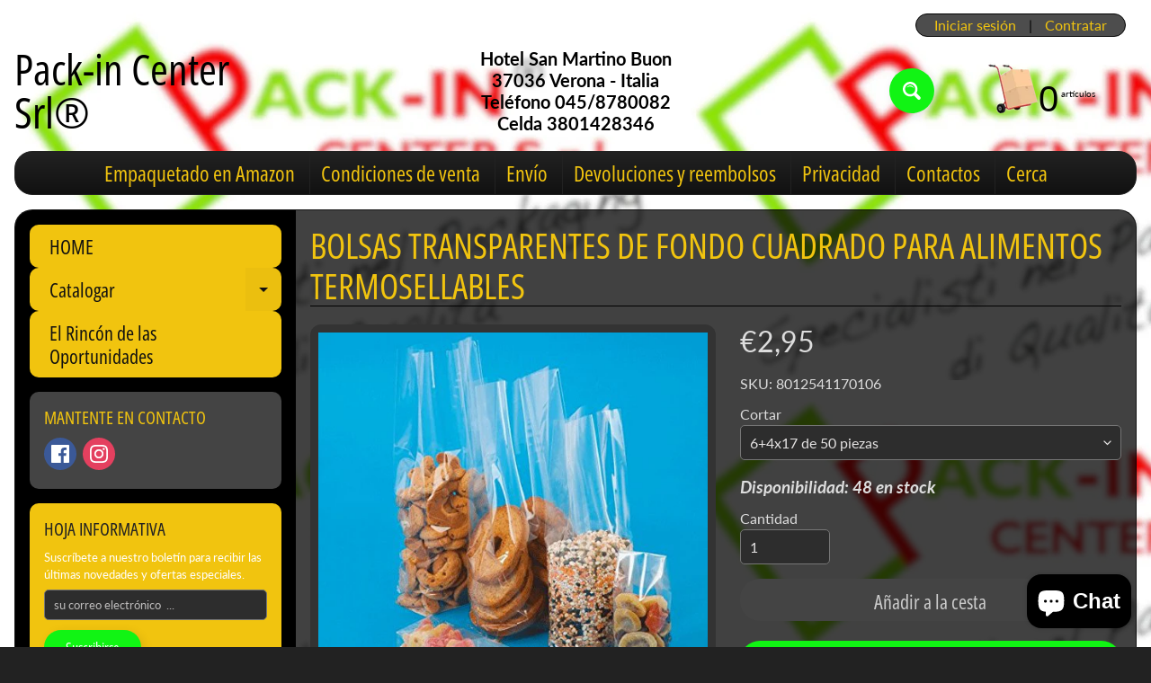

--- FILE ---
content_type: text/html; charset=utf-8
request_url: https://www.pack-incenter.it/es/products/buste-trasparenti-fondo-quadro
body_size: 32657
content:
<!DOCTYPE html>
<html class="no-js" lang="es">
<head>
<meta charset="utf-8" />
<meta http-equiv="X-UA-Compatible" content="IE=edge" />  
<meta name="viewport" content="width=device-width, initial-scale=1.0, height=device-height, minimum-scale=1.0, user-scalable=0"> 

<link rel="preconnect" href="https://cdn.shopify.com" crossorigin>
<link rel="preconnect" href="https://fonts.shopifycdn.com" crossorigin>
<link rel="preconnect" href="https://monorail-edge.shopifysvc.com">

<script>document.documentElement.className = document.documentElement.className.replace('no-js', 'js');</script><link rel="preload" as="font" href="//www.pack-incenter.it/cdn/fonts/open_sans_condensed/opensanscondensed_n4.b735817c3758cc70fda491bc4590427f285556cd.woff2" type="font/woff2" crossorigin>
<link rel="preload" as="font" href="//www.pack-incenter.it/cdn/fonts/lato/lato_n4.c3b93d431f0091c8be23185e15c9d1fee1e971c5.woff2" type="font/woff2" crossorigin>
<link rel="preload" as="font" href="//www.pack-incenter.it/cdn/fonts/lato/lato_n7.900f219bc7337bc57a7a2151983f0a4a4d9d5dcf.woff2" type="font/woff2" crossorigin>  
<link rel="preload" href="//www.pack-incenter.it/cdn/shop/t/3/assets/styles.css?v=74371907087383492131700498253" as="style">
<link rel="preload" href="//www.pack-incenter.it/cdn/shop/t/3/assets/theme.js?v=137038762012224263611619619609" as="script">
<link rel="preload" href="//www.pack-incenter.it/cdn/shop/t/3/assets/lazysizes.js?v=63098554868324070131619443064" as="script"><link rel="shortcut icon" href="//www.pack-incenter.it/cdn/shop/files/favicon_32x32.png?v=1613708477" type="image/png"><title>Bolsas transparentes de fondo cuadrado para alimentos termosellables| Pack-in Center Srl®</title><meta name="description" content="Bolsas transparentes TERMOSELLABLES de fondo cuadrado en polipropileno acrílico de 40µm de doble capa. Son muy brillantes, ideales para envasar productos alimenticios y no alimenticios. Conservar en un lugar fresco y seco. Teme la humedad/calor. Temperatura de Almacenamiento: 8°C mín. - 30°C máx. PAQUETES DE 50 PIEZAS" /><link rel="canonical" href="https://www.pack-incenter.it/es/products/buste-trasparenti-fondo-quadro" /> <!-- /snippets/social-meta-tags.liquid --><meta property="og:site_name" content="Pack-in Center Srl®">
<meta property="og:url" content="https://www.pack-incenter.it/es/products/buste-trasparenti-fondo-quadro">
<meta property="og:title" content="Bolsas transparentes de fondo cuadrado para alimentos termosellables">
<meta property="og:type" content="product">
<meta property="og:description" content="Bolsas transparentes TERMOSELLABLES de fondo cuadrado en polipropileno acrílico de 40µm de doble capa. Son muy brillantes, ideales para envasar productos alimenticios y no alimenticios. Conservar en un lugar fresco y seco. Teme la humedad/calor. Temperatura de Almacenamiento: 8°C mín. - 30°C máx. PAQUETES DE 50 PIEZAS"><meta property="og:price:amount" content="2,95">
<meta property="og:price:currency" content="EUR"><meta property="og:image" content="http://www.pack-incenter.it/cdn/shop/files/fondi_quadro_1200x1200.jpg?v=1755762980"><meta property="og:image" content="http://www.pack-incenter.it/cdn/shop/products/FONDO_QUADRO_CON_DISEGNO_1200x1200.jpg?v=1755762980">
<meta property="og:image:secure_url" content="https://www.pack-incenter.it/cdn/shop/files/fondi_quadro_1200x1200.jpg?v=1755762980"><meta property="og:image:secure_url" content="https://www.pack-incenter.it/cdn/shop/products/FONDO_QUADRO_CON_DISEGNO_1200x1200.jpg?v=1755762980">
<meta name="twitter:card" content="summary_large_image">
<meta name="twitter:title" content="Bolsas transparentes de fondo cuadrado para alimentos termosellables">
<meta name="twitter:description" content="Bolsas transparentes TERMOSELLABLES de fondo cuadrado en polipropileno acrílico de 40µm de doble capa. Son muy brillantes, ideales para envasar productos alimenticios y no alimenticios. Conservar en un lugar fresco y seco. Teme la humedad/calor. Temperatura de Almacenamiento: 8°C mín. - 30°C máx. PAQUETES DE 50 PIEZAS">
<style>:root {--site_max_width:1280px; --site_min_width:300px; --font_size_base:100%;--font_stack_body:Lato,sans-serif;--font_style_body:normal;--font_weight_body:400;--font_stack_headings:"Open Sans Condensed",sans-serif;--font_style_headings:normal;--font_weight_headings:400;--font_case_headings:uppercase;--font_color_headings:#f1c40f;--font_h6_size:1rem;--font_h5_size:1rem;--font_h4_size:1.25rem;--font_h3_size:1.5625rem;--font_h2_size:1.953125rem;--font_h1_size:2.44140625rem;--body_text_color:#dddddd; --body_bg_color:#222222; --link_color:#f1c40f; --link_active:#ffffff;--content_borders:#000000;--content_borders_rgb:0, 0, 0;--logo_link_color:#000000;--logo_link_hover:#f1c40f; --minicart_text:#000000;--minicart_text_hover:#000000;--content_bg:#020202;--content_bg_rgb:2, 2, 2;--content_bg_opacity:0.75;--mobile_nav_bg:#11f414;--mobile_nav_text:#000000;--top_menu_bg:#222222;--top_menu_bg1:#111111;--top_menu_links:#f1c40f;--top_menu_links_hover:#eeeeee;--top_menu_links_border:#222222;--top_menu_sub_bg:#000000;--top_menu_links_sub:#f1c40f;--top_menu_links_sub_hover:#ffffff;--slider_bg:#434343;--caption_bg:#000000;--caption_bg_rgb:0, 0, 0; --caption_text:#ffffff;--sidebar_bg:#000000;--sidebar_bg_rgb:0, 0, 0;--sidebar_bg_opacity:1.0;--accordion_h3_text:#111111;--accordion_h3_text_active:#ffffff;--accordion_h3_bg:#f1c40f;--accordion_h3_bg1:#f1c40f;--accordion_h3_bg_hover:#f1c40f;--accordion_link_text:#222222;--accordion_link_text_hover:#222222;--accordion_link_bg:#cccccc;--accordion_link_bg_hover:#ffffff;--accordion_link_borders:#333333;--side_pop_bg:#333333;--side_pop_headings:#f1c40f;--side_pop_links:#f1c40f;--side_pop_links_hover:#ffffff;--side_pop_borders:#444444;--side_news_bg:#f1c40f;--side_news_headings:#222222;--side_news_text:#ffffff;--side_social_bg:#444444;--side_social_headings:#f1c40f;--side_latest_text:#aaaaaa;--thumb_bg:#333333;--thumb_caption_bg:#363636;--thumb_caption_bg1:#333333;--thumb_caption_bg_hover:#444444;--thumb_title:#f1c40f;--thumb_price:#ffffff;--thumb_sale_bg:#ff0000;--thumb_sale_bg1:#990000;--thumb_sale_text:#ffffff;--button_bg:#11f414;--button_bg1:#11f414;--button_text:#ffffff;--button_text_transform:none;    --button_weight:normal; --button_bg_active:#11f414; --button_hover_active:#ffffff; --button_sec_bg:#444444; --button_sec_text:#cccccc; --button_sec_bg_hover:#666666; --button_sec_text_hover:#ffffff; --input_bg:#2d2d2d; --input_text_color:#e5e3e3; --input_border_color:#767676; --input_border_focus:#333333; --svg_select_icon:url(//www.pack-incenter.it/cdn/shop/t/3/assets/ico-select.svg?v=131235561574971066361619443079);--max_height_disclosure:300px; --min_height_disclosure:92px; --pag_color:#f1c40f; --pag_hover_text:#f1c40f; --pag_hover_bg:#ffffff;--pag_current_text:#ffffff;--pag_current_bg:#f1c40f;--pag_border:#000000;--acc_bg:#020202;--acc_bg_rgb:2, 2, 2;--acc_text:#dddddd;--acc_text_active:#f1c40f;--footer_text:#f1c40f;--footer_links:#f1c40f;--footer_links_hover:#ffffff;--customer_box_bg:#444444;--comments_bg:#f6f6f6;--comments_bg_rgb:246, 246, 246;--icon_fill_facebook:#3b5998;--icon_fill_twitter:#00aced;--icon_fill_pinterest:#cb2027;--icon_fill_youtube:#CD201F;--icon_fill_vimeo:#1AB7EA;--icon_fill_snapchat:#FFFC00;--icon_fill_linkedin:#0077B5;--icon_fill_instagram:#E4405F;--icon_fill_tumblr:#36465D;--slide_arrow_color:#ffffff;--slide_arrow_bg_color:#000000;--media_video_bg_color:#000000;--media_bg_color:#ffffff;--media_text_color:#555555;--media_border_color:rgba(85,85,85,0.08);--search_borders:#1e1e1e;--search_selected:#141414;--search_spinner:#ffffff;}</style>
<link rel="stylesheet" href="//www.pack-incenter.it/cdn/shop/t/3/assets/styles.css?v=74371907087383492131700498253" type="text/css" media="all"><style>@font-face {  font-family: "Open Sans Condensed";  font-weight: 400;  font-style: normal;  font-display: swap;  src: url("//www.pack-incenter.it/cdn/fonts/open_sans_condensed/opensanscondensed_n4.b735817c3758cc70fda491bc4590427f285556cd.woff2") format("woff2"),       url("//www.pack-incenter.it/cdn/fonts/open_sans_condensed/opensanscondensed_n4.eb36d05f7d3bebbfeb901f44afbd07da2e5979cc.woff") format("woff");}@font-face {  font-family: Lato;  font-weight: 400;  font-style: normal;  font-display: swap;  src: url("//www.pack-incenter.it/cdn/fonts/lato/lato_n4.c3b93d431f0091c8be23185e15c9d1fee1e971c5.woff2") format("woff2"),       url("//www.pack-incenter.it/cdn/fonts/lato/lato_n4.d5c00c781efb195594fd2fd4ad04f7882949e327.woff") format("woff");}@font-face {  font-family: Lato;  font-weight: 700;  font-style: normal;  font-display: swap;  src: url("//www.pack-incenter.it/cdn/fonts/lato/lato_n7.900f219bc7337bc57a7a2151983f0a4a4d9d5dcf.woff2") format("woff2"),       url("//www.pack-incenter.it/cdn/fonts/lato/lato_n7.a55c60751adcc35be7c4f8a0313f9698598612ee.woff") format("woff");}@font-face {  font-family: Lato;  font-weight: 700;  font-style: normal;  font-display: swap;  src: url("//www.pack-incenter.it/cdn/fonts/lato/lato_n7.900f219bc7337bc57a7a2151983f0a4a4d9d5dcf.woff2") format("woff2"),       url("//www.pack-incenter.it/cdn/fonts/lato/lato_n7.a55c60751adcc35be7c4f8a0313f9698598612ee.woff") format("woff");}@font-face {  font-family: Lato;  font-weight: 400;  font-style: italic;  font-display: swap;  src: url("//www.pack-incenter.it/cdn/fonts/lato/lato_i4.09c847adc47c2fefc3368f2e241a3712168bc4b6.woff2") format("woff2"),       url("//www.pack-incenter.it/cdn/fonts/lato/lato_i4.3c7d9eb6c1b0a2bf62d892c3ee4582b016d0f30c.woff") format("woff");}@font-face {  font-family: Lato;  font-weight: 700;  font-style: italic;  font-display: swap;  src: url("//www.pack-incenter.it/cdn/fonts/lato/lato_i7.16ba75868b37083a879b8dd9f2be44e067dfbf92.woff2") format("woff2"),       url("//www.pack-incenter.it/cdn/fonts/lato/lato_i7.4c07c2b3b7e64ab516aa2f2081d2bb0366b9dce8.woff") format("woff");}</style>

<script>
  window.Sunrise = window.Sunrise || {};
  Sunrise.strings = {
    add_to_cart: "Añadir a la cesta",
    sold_out: "Agotado",
    unavailable: "No Disponible",
    sku: "SKU: ",
    preorder_msg: "Disponible para pre-pedido",
    product_availability: "Disponibilidad: ",
    product_in_stock: "en stock",
    money_format_json: "€{{amount_with_comma_separator}}",
    money_format: "€{{amount_with_comma_separator}}",
    money_with_currency_format_json: "€{{amount_with_comma_separator}} EUR",
    money_with_currency_format: "€{{amount_with_comma_separator}} EUR",
    shop_currency: "EUR",
    locale: "es",
    locale_json: "es",
    customer_accounts_enabled: true,
    customer_logged_in:false,
    addressError: "No se puede encontrar esa dirección",
    addressNoResults: "No results for that address",
    addressQueryLimit: "Se ha excedido el límite de uso de la API de Google . Considere la posibilidad de actualizar a un \u003ca href=\"https:\/\/developers.google.com\/maps\/premium\/usage-limits\"\u003ePlan Premium\u003c\/a\u003e.",
    authError: "Hubo un problema de autenticación con su cuenta de Google Maps.",
    loading: "Cargando",
    one_result_found: "1 resultado encontrado",
    number_of_results_found: "[results_count] resultados encontrados",
    number_of_results: "[result_number] de [results_count]",
    agree_terms_popup_text: "Debe estar de acuerdo con los términos y condiciones de la venta para pagar",
    cart_low_stock_message: "Algunas cantidades han alcanzado para que coincida con el stock disponible",
    stock_reduced_message: "Lo sentimos, el stock disponible es",
    shipping_calc_submit: "Calcular envío",
    shipping_calculating: "Calculando...",
    available_shipping_rates: "tarifas encontradas para su dirección...",
    one_rate_available:"Hay una tarifa de envío disponible para",
    do_not_ship:"No enviamos a este destino."
  };
  window.theme = {
    info: {
      name: "Sunrise"
    },
      breakpoints: {
        medium: 750,
        large: 990,
        widescreen: 1400
      },
    settings: {
      predictiveSearchEnabled: true,
      predictiveSearchShowPrice: false,
      predictiveSearchShowVendor: false,
      predictiveSearchType: "products"
    },
    stylesheet: "//www.pack-incenter.it/cdn/shop/t/3/assets/styles.css?v=74371907087383492131700498253"
  };
  window.routes = {
    rootUrl: "\/es",
    searchUrl: "\/es\/search"
  };
</script><script src="//www.pack-incenter.it/cdn/shop/t/3/assets/theme.js?v=137038762012224263611619619609" defer="defer"></script>
<script src="//www.pack-incenter.it/cdn/shop/t/3/assets/lazysizes.js?v=63098554868324070131619443064" async="async"></script>

<script>
  if (window.MSInputMethodContext && document.documentMode) {
    /* IE polyfills */
    var scripts = document.getElementsByTagName('script')[0];
    var polyfill = document.createElement("script");
    polyfill.defer = true;
    polyfill.src = "//www.pack-incenter.it/cdn/shop/t/3/assets/ie11-polyfills.min.js?v=2249170399530217341619443060";
    scripts.parentNode.insertBefore(polyfill, scripts);
  }
</script>  
  
<script>window.performance && window.performance.mark && window.performance.mark('shopify.content_for_header.start');</script><meta name="google-site-verification" content="z05z80AB_hyKqtZmy0Gmbbb_svvX7YLKFgShhFkZAMA">
<meta name="google-site-verification" content="cU_eZLZYQNqdn1xvSKKQKd2PP78ipWfCyqwIVryeGZk">
<meta name="google-site-verification" content="z05z80AB_hyKqtZmy0Gmbbb_svvX7YLKFgShhFkZAMA">
<meta id="shopify-digital-wallet" name="shopify-digital-wallet" content="/27276181589/digital_wallets/dialog">
<meta name="shopify-checkout-api-token" content="a440daf51ac84b7edb6cf29d3d78b358">
<meta id="in-context-paypal-metadata" data-shop-id="27276181589" data-venmo-supported="false" data-environment="production" data-locale="es_ES" data-paypal-v4="true" data-currency="EUR">
<link rel="alternate" hreflang="x-default" href="https://www.pack-incenter.it/products/buste-trasparenti-fondo-quadro">
<link rel="alternate" hreflang="it" href="https://www.pack-incenter.it/products/buste-trasparenti-fondo-quadro">
<link rel="alternate" hreflang="fr" href="https://www.pack-incenter.it/fr/products/buste-trasparenti-fondo-quadro">
<link rel="alternate" hreflang="es" href="https://www.pack-incenter.it/es/products/buste-trasparenti-fondo-quadro">
<link rel="alternate" hreflang="en" href="https://www.pack-incenter.it/en/products/buste-trasparenti-fondo-quadro">
<link rel="alternate" type="application/json+oembed" href="https://www.pack-incenter.it/es/products/buste-trasparenti-fondo-quadro.oembed">
<script async="async" src="/checkouts/internal/preloads.js?locale=es-IT"></script>
<script id="apple-pay-shop-capabilities" type="application/json">{"shopId":27276181589,"countryCode":"IT","currencyCode":"EUR","merchantCapabilities":["supports3DS"],"merchantId":"gid:\/\/shopify\/Shop\/27276181589","merchantName":"Pack-in Center Srl®","requiredBillingContactFields":["postalAddress","email","phone"],"requiredShippingContactFields":["postalAddress","email","phone"],"shippingType":"shipping","supportedNetworks":["visa","maestro","masterCard","amex"],"total":{"type":"pending","label":"Pack-in Center Srl®","amount":"1.00"},"shopifyPaymentsEnabled":true,"supportsSubscriptions":true}</script>
<script id="shopify-features" type="application/json">{"accessToken":"a440daf51ac84b7edb6cf29d3d78b358","betas":["rich-media-storefront-analytics"],"domain":"www.pack-incenter.it","predictiveSearch":true,"shopId":27276181589,"locale":"es"}</script>
<script>var Shopify = Shopify || {};
Shopify.shop = "pack-in-center-srl.myshopify.com";
Shopify.locale = "es";
Shopify.currency = {"active":"EUR","rate":"1.0"};
Shopify.country = "IT";
Shopify.theme = {"name":"Sunrise","id":122461290667,"schema_name":"Sunrise","schema_version":"9.04.01","theme_store_id":57,"role":"main"};
Shopify.theme.handle = "null";
Shopify.theme.style = {"id":null,"handle":null};
Shopify.cdnHost = "www.pack-incenter.it/cdn";
Shopify.routes = Shopify.routes || {};
Shopify.routes.root = "/es/";</script>
<script type="module">!function(o){(o.Shopify=o.Shopify||{}).modules=!0}(window);</script>
<script>!function(o){function n(){var o=[];function n(){o.push(Array.prototype.slice.apply(arguments))}return n.q=o,n}var t=o.Shopify=o.Shopify||{};t.loadFeatures=n(),t.autoloadFeatures=n()}(window);</script>
<script id="shop-js-analytics" type="application/json">{"pageType":"product"}</script>
<script defer="defer" async type="module" src="//www.pack-incenter.it/cdn/shopifycloud/shop-js/modules/v2/client.init-shop-cart-sync_CvZOh8Af.es.esm.js"></script>
<script defer="defer" async type="module" src="//www.pack-incenter.it/cdn/shopifycloud/shop-js/modules/v2/chunk.common_3Rxs6Qxh.esm.js"></script>
<script type="module">
  await import("//www.pack-incenter.it/cdn/shopifycloud/shop-js/modules/v2/client.init-shop-cart-sync_CvZOh8Af.es.esm.js");
await import("//www.pack-incenter.it/cdn/shopifycloud/shop-js/modules/v2/chunk.common_3Rxs6Qxh.esm.js");

  window.Shopify.SignInWithShop?.initShopCartSync?.({"fedCMEnabled":true,"windoidEnabled":true});

</script>
<script id="__st">var __st={"a":27276181589,"offset":3600,"reqid":"1806fb3b-b432-44a9-9acf-8bc0c0fe8196-1768719303","pageurl":"www.pack-incenter.it\/es\/products\/buste-trasparenti-fondo-quadro","u":"576a8afc4040","p":"product","rtyp":"product","rid":4754665799765};</script>
<script>window.ShopifyPaypalV4VisibilityTracking = true;</script>
<script id="captcha-bootstrap">!function(){'use strict';const t='contact',e='account',n='new_comment',o=[[t,t],['blogs',n],['comments',n],[t,'customer']],c=[[e,'customer_login'],[e,'guest_login'],[e,'recover_customer_password'],[e,'create_customer']],r=t=>t.map((([t,e])=>`form[action*='/${t}']:not([data-nocaptcha='true']) input[name='form_type'][value='${e}']`)).join(','),a=t=>()=>t?[...document.querySelectorAll(t)].map((t=>t.form)):[];function s(){const t=[...o],e=r(t);return a(e)}const i='password',u='form_key',d=['recaptcha-v3-token','g-recaptcha-response','h-captcha-response',i],f=()=>{try{return window.sessionStorage}catch{return}},m='__shopify_v',_=t=>t.elements[u];function p(t,e,n=!1){try{const o=window.sessionStorage,c=JSON.parse(o.getItem(e)),{data:r}=function(t){const{data:e,action:n}=t;return t[m]||n?{data:e,action:n}:{data:t,action:n}}(c);for(const[e,n]of Object.entries(r))t.elements[e]&&(t.elements[e].value=n);n&&o.removeItem(e)}catch(o){console.error('form repopulation failed',{error:o})}}const l='form_type',E='cptcha';function T(t){t.dataset[E]=!0}const w=window,h=w.document,L='Shopify',v='ce_forms',y='captcha';let A=!1;((t,e)=>{const n=(g='f06e6c50-85a8-45c8-87d0-21a2b65856fe',I='https://cdn.shopify.com/shopifycloud/storefront-forms-hcaptcha/ce_storefront_forms_captcha_hcaptcha.v1.5.2.iife.js',D={infoText:'Protegido por hCaptcha',privacyText:'Privacidad',termsText:'Términos'},(t,e,n)=>{const o=w[L][v],c=o.bindForm;if(c)return c(t,g,e,D).then(n);var r;o.q.push([[t,g,e,D],n]),r=I,A||(h.body.append(Object.assign(h.createElement('script'),{id:'captcha-provider',async:!0,src:r})),A=!0)});var g,I,D;w[L]=w[L]||{},w[L][v]=w[L][v]||{},w[L][v].q=[],w[L][y]=w[L][y]||{},w[L][y].protect=function(t,e){n(t,void 0,e),T(t)},Object.freeze(w[L][y]),function(t,e,n,w,h,L){const[v,y,A,g]=function(t,e,n){const i=e?o:[],u=t?c:[],d=[...i,...u],f=r(d),m=r(i),_=r(d.filter((([t,e])=>n.includes(e))));return[a(f),a(m),a(_),s()]}(w,h,L),I=t=>{const e=t.target;return e instanceof HTMLFormElement?e:e&&e.form},D=t=>v().includes(t);t.addEventListener('submit',(t=>{const e=I(t);if(!e)return;const n=D(e)&&!e.dataset.hcaptchaBound&&!e.dataset.recaptchaBound,o=_(e),c=g().includes(e)&&(!o||!o.value);(n||c)&&t.preventDefault(),c&&!n&&(function(t){try{if(!f())return;!function(t){const e=f();if(!e)return;const n=_(t);if(!n)return;const o=n.value;o&&e.removeItem(o)}(t);const e=Array.from(Array(32),(()=>Math.random().toString(36)[2])).join('');!function(t,e){_(t)||t.append(Object.assign(document.createElement('input'),{type:'hidden',name:u})),t.elements[u].value=e}(t,e),function(t,e){const n=f();if(!n)return;const o=[...t.querySelectorAll(`input[type='${i}']`)].map((({name:t})=>t)),c=[...d,...o],r={};for(const[a,s]of new FormData(t).entries())c.includes(a)||(r[a]=s);n.setItem(e,JSON.stringify({[m]:1,action:t.action,data:r}))}(t,e)}catch(e){console.error('failed to persist form',e)}}(e),e.submit())}));const S=(t,e)=>{t&&!t.dataset[E]&&(n(t,e.some((e=>e===t))),T(t))};for(const o of['focusin','change'])t.addEventListener(o,(t=>{const e=I(t);D(e)&&S(e,y())}));const B=e.get('form_key'),M=e.get(l),P=B&&M;t.addEventListener('DOMContentLoaded',(()=>{const t=y();if(P)for(const e of t)e.elements[l].value===M&&p(e,B);[...new Set([...A(),...v().filter((t=>'true'===t.dataset.shopifyCaptcha))])].forEach((e=>S(e,t)))}))}(h,new URLSearchParams(w.location.search),n,t,e,['guest_login'])})(!0,!0)}();</script>
<script integrity="sha256-4kQ18oKyAcykRKYeNunJcIwy7WH5gtpwJnB7kiuLZ1E=" data-source-attribution="shopify.loadfeatures" defer="defer" src="//www.pack-incenter.it/cdn/shopifycloud/storefront/assets/storefront/load_feature-a0a9edcb.js" crossorigin="anonymous"></script>
<script data-source-attribution="shopify.dynamic_checkout.dynamic.init">var Shopify=Shopify||{};Shopify.PaymentButton=Shopify.PaymentButton||{isStorefrontPortableWallets:!0,init:function(){window.Shopify.PaymentButton.init=function(){};var t=document.createElement("script");t.src="https://www.pack-incenter.it/cdn/shopifycloud/portable-wallets/latest/portable-wallets.es.js",t.type="module",document.head.appendChild(t)}};
</script>
<script data-source-attribution="shopify.dynamic_checkout.buyer_consent">
  function portableWalletsHideBuyerConsent(e){var t=document.getElementById("shopify-buyer-consent"),n=document.getElementById("shopify-subscription-policy-button");t&&n&&(t.classList.add("hidden"),t.setAttribute("aria-hidden","true"),n.removeEventListener("click",e))}function portableWalletsShowBuyerConsent(e){var t=document.getElementById("shopify-buyer-consent"),n=document.getElementById("shopify-subscription-policy-button");t&&n&&(t.classList.remove("hidden"),t.removeAttribute("aria-hidden"),n.addEventListener("click",e))}window.Shopify?.PaymentButton&&(window.Shopify.PaymentButton.hideBuyerConsent=portableWalletsHideBuyerConsent,window.Shopify.PaymentButton.showBuyerConsent=portableWalletsShowBuyerConsent);
</script>
<script>
  function portableWalletsCleanup(e){e&&e.src&&console.error("Failed to load portable wallets script "+e.src);var t=document.querySelectorAll("shopify-accelerated-checkout .shopify-payment-button__skeleton, shopify-accelerated-checkout-cart .wallet-cart-button__skeleton"),e=document.getElementById("shopify-buyer-consent");for(let e=0;e<t.length;e++)t[e].remove();e&&e.remove()}function portableWalletsNotLoadedAsModule(e){e instanceof ErrorEvent&&"string"==typeof e.message&&e.message.includes("import.meta")&&"string"==typeof e.filename&&e.filename.includes("portable-wallets")&&(window.removeEventListener("error",portableWalletsNotLoadedAsModule),window.Shopify.PaymentButton.failedToLoad=e,"loading"===document.readyState?document.addEventListener("DOMContentLoaded",window.Shopify.PaymentButton.init):window.Shopify.PaymentButton.init())}window.addEventListener("error",portableWalletsNotLoadedAsModule);
</script>

<script type="module" src="https://www.pack-incenter.it/cdn/shopifycloud/portable-wallets/latest/portable-wallets.es.js" onError="portableWalletsCleanup(this)" crossorigin="anonymous"></script>
<script nomodule>
  document.addEventListener("DOMContentLoaded", portableWalletsCleanup);
</script>

<script id='scb4127' type='text/javascript' async='' src='https://www.pack-incenter.it/cdn/shopifycloud/privacy-banner/storefront-banner.js'></script><link id="shopify-accelerated-checkout-styles" rel="stylesheet" media="screen" href="https://www.pack-incenter.it/cdn/shopifycloud/portable-wallets/latest/accelerated-checkout-backwards-compat.css" crossorigin="anonymous">
<style id="shopify-accelerated-checkout-cart">
        #shopify-buyer-consent {
  margin-top: 1em;
  display: inline-block;
  width: 100%;
}

#shopify-buyer-consent.hidden {
  display: none;
}

#shopify-subscription-policy-button {
  background: none;
  border: none;
  padding: 0;
  text-decoration: underline;
  font-size: inherit;
  cursor: pointer;
}

#shopify-subscription-policy-button::before {
  box-shadow: none;
}

      </style>
<script id="sections-script" data-sections="product-recommendations" defer="defer" src="//www.pack-incenter.it/cdn/shop/t/3/compiled_assets/scripts.js?v=1965"></script>
<script>window.performance && window.performance.mark && window.performance.mark('shopify.content_for_header.end');</script>
<link rel="dns-prefetch" href="https://cdn.secomapp.com/">
<link rel="dns-prefetch" href="https://ajax.googleapis.com/">
<link rel="dns-prefetch" href="https://cdnjs.cloudflare.com/">
<link rel="preload" as="stylesheet" href="//www.pack-incenter.it/cdn/shop/t/3/assets/sca-pp.css?v=178374312540912810101634220873">

<link rel="stylesheet" href="//www.pack-incenter.it/cdn/shop/t/3/assets/sca-pp.css?v=178374312540912810101634220873">
 <script>
  
  SCAPPShop = {};
    
  </script> 
<script src="https://cdn.shopify.com/extensions/7bc9bb47-adfa-4267-963e-cadee5096caf/inbox-1252/assets/inbox-chat-loader.js" type="text/javascript" defer="defer"></script>
<link href="https://monorail-edge.shopifysvc.com" rel="dns-prefetch">
<script>(function(){if ("sendBeacon" in navigator && "performance" in window) {try {var session_token_from_headers = performance.getEntriesByType('navigation')[0].serverTiming.find(x => x.name == '_s').description;} catch {var session_token_from_headers = undefined;}var session_cookie_matches = document.cookie.match(/_shopify_s=([^;]*)/);var session_token_from_cookie = session_cookie_matches && session_cookie_matches.length === 2 ? session_cookie_matches[1] : "";var session_token = session_token_from_headers || session_token_from_cookie || "";function handle_abandonment_event(e) {var entries = performance.getEntries().filter(function(entry) {return /monorail-edge.shopifysvc.com/.test(entry.name);});if (!window.abandonment_tracked && entries.length === 0) {window.abandonment_tracked = true;var currentMs = Date.now();var navigation_start = performance.timing.navigationStart;var payload = {shop_id: 27276181589,url: window.location.href,navigation_start,duration: currentMs - navigation_start,session_token,page_type: "product"};window.navigator.sendBeacon("https://monorail-edge.shopifysvc.com/v1/produce", JSON.stringify({schema_id: "online_store_buyer_site_abandonment/1.1",payload: payload,metadata: {event_created_at_ms: currentMs,event_sent_at_ms: currentMs}}));}}window.addEventListener('pagehide', handle_abandonment_event);}}());</script>
<script id="web-pixels-manager-setup">(function e(e,d,r,n,o){if(void 0===o&&(o={}),!Boolean(null===(a=null===(i=window.Shopify)||void 0===i?void 0:i.analytics)||void 0===a?void 0:a.replayQueue)){var i,a;window.Shopify=window.Shopify||{};var t=window.Shopify;t.analytics=t.analytics||{};var s=t.analytics;s.replayQueue=[],s.publish=function(e,d,r){return s.replayQueue.push([e,d,r]),!0};try{self.performance.mark("wpm:start")}catch(e){}var l=function(){var e={modern:/Edge?\/(1{2}[4-9]|1[2-9]\d|[2-9]\d{2}|\d{4,})\.\d+(\.\d+|)|Firefox\/(1{2}[4-9]|1[2-9]\d|[2-9]\d{2}|\d{4,})\.\d+(\.\d+|)|Chrom(ium|e)\/(9{2}|\d{3,})\.\d+(\.\d+|)|(Maci|X1{2}).+ Version\/(15\.\d+|(1[6-9]|[2-9]\d|\d{3,})\.\d+)([,.]\d+|)( \(\w+\)|)( Mobile\/\w+|) Safari\/|Chrome.+OPR\/(9{2}|\d{3,})\.\d+\.\d+|(CPU[ +]OS|iPhone[ +]OS|CPU[ +]iPhone|CPU IPhone OS|CPU iPad OS)[ +]+(15[._]\d+|(1[6-9]|[2-9]\d|\d{3,})[._]\d+)([._]\d+|)|Android:?[ /-](13[3-9]|1[4-9]\d|[2-9]\d{2}|\d{4,})(\.\d+|)(\.\d+|)|Android.+Firefox\/(13[5-9]|1[4-9]\d|[2-9]\d{2}|\d{4,})\.\d+(\.\d+|)|Android.+Chrom(ium|e)\/(13[3-9]|1[4-9]\d|[2-9]\d{2}|\d{4,})\.\d+(\.\d+|)|SamsungBrowser\/([2-9]\d|\d{3,})\.\d+/,legacy:/Edge?\/(1[6-9]|[2-9]\d|\d{3,})\.\d+(\.\d+|)|Firefox\/(5[4-9]|[6-9]\d|\d{3,})\.\d+(\.\d+|)|Chrom(ium|e)\/(5[1-9]|[6-9]\d|\d{3,})\.\d+(\.\d+|)([\d.]+$|.*Safari\/(?![\d.]+ Edge\/[\d.]+$))|(Maci|X1{2}).+ Version\/(10\.\d+|(1[1-9]|[2-9]\d|\d{3,})\.\d+)([,.]\d+|)( \(\w+\)|)( Mobile\/\w+|) Safari\/|Chrome.+OPR\/(3[89]|[4-9]\d|\d{3,})\.\d+\.\d+|(CPU[ +]OS|iPhone[ +]OS|CPU[ +]iPhone|CPU IPhone OS|CPU iPad OS)[ +]+(10[._]\d+|(1[1-9]|[2-9]\d|\d{3,})[._]\d+)([._]\d+|)|Android:?[ /-](13[3-9]|1[4-9]\d|[2-9]\d{2}|\d{4,})(\.\d+|)(\.\d+|)|Mobile Safari.+OPR\/([89]\d|\d{3,})\.\d+\.\d+|Android.+Firefox\/(13[5-9]|1[4-9]\d|[2-9]\d{2}|\d{4,})\.\d+(\.\d+|)|Android.+Chrom(ium|e)\/(13[3-9]|1[4-9]\d|[2-9]\d{2}|\d{4,})\.\d+(\.\d+|)|Android.+(UC? ?Browser|UCWEB|U3)[ /]?(15\.([5-9]|\d{2,})|(1[6-9]|[2-9]\d|\d{3,})\.\d+)\.\d+|SamsungBrowser\/(5\.\d+|([6-9]|\d{2,})\.\d+)|Android.+MQ{2}Browser\/(14(\.(9|\d{2,})|)|(1[5-9]|[2-9]\d|\d{3,})(\.\d+|))(\.\d+|)|K[Aa][Ii]OS\/(3\.\d+|([4-9]|\d{2,})\.\d+)(\.\d+|)/},d=e.modern,r=e.legacy,n=navigator.userAgent;return n.match(d)?"modern":n.match(r)?"legacy":"unknown"}(),u="modern"===l?"modern":"legacy",c=(null!=n?n:{modern:"",legacy:""})[u],f=function(e){return[e.baseUrl,"/wpm","/b",e.hashVersion,"modern"===e.buildTarget?"m":"l",".js"].join("")}({baseUrl:d,hashVersion:r,buildTarget:u}),m=function(e){var d=e.version,r=e.bundleTarget,n=e.surface,o=e.pageUrl,i=e.monorailEndpoint;return{emit:function(e){var a=e.status,t=e.errorMsg,s=(new Date).getTime(),l=JSON.stringify({metadata:{event_sent_at_ms:s},events:[{schema_id:"web_pixels_manager_load/3.1",payload:{version:d,bundle_target:r,page_url:o,status:a,surface:n,error_msg:t},metadata:{event_created_at_ms:s}}]});if(!i)return console&&console.warn&&console.warn("[Web Pixels Manager] No Monorail endpoint provided, skipping logging."),!1;try{return self.navigator.sendBeacon.bind(self.navigator)(i,l)}catch(e){}var u=new XMLHttpRequest;try{return u.open("POST",i,!0),u.setRequestHeader("Content-Type","text/plain"),u.send(l),!0}catch(e){return console&&console.warn&&console.warn("[Web Pixels Manager] Got an unhandled error while logging to Monorail."),!1}}}}({version:r,bundleTarget:l,surface:e.surface,pageUrl:self.location.href,monorailEndpoint:e.monorailEndpoint});try{o.browserTarget=l,function(e){var d=e.src,r=e.async,n=void 0===r||r,o=e.onload,i=e.onerror,a=e.sri,t=e.scriptDataAttributes,s=void 0===t?{}:t,l=document.createElement("script"),u=document.querySelector("head"),c=document.querySelector("body");if(l.async=n,l.src=d,a&&(l.integrity=a,l.crossOrigin="anonymous"),s)for(var f in s)if(Object.prototype.hasOwnProperty.call(s,f))try{l.dataset[f]=s[f]}catch(e){}if(o&&l.addEventListener("load",o),i&&l.addEventListener("error",i),u)u.appendChild(l);else{if(!c)throw new Error("Did not find a head or body element to append the script");c.appendChild(l)}}({src:f,async:!0,onload:function(){if(!function(){var e,d;return Boolean(null===(d=null===(e=window.Shopify)||void 0===e?void 0:e.analytics)||void 0===d?void 0:d.initialized)}()){var d=window.webPixelsManager.init(e)||void 0;if(d){var r=window.Shopify.analytics;r.replayQueue.forEach((function(e){var r=e[0],n=e[1],o=e[2];d.publishCustomEvent(r,n,o)})),r.replayQueue=[],r.publish=d.publishCustomEvent,r.visitor=d.visitor,r.initialized=!0}}},onerror:function(){return m.emit({status:"failed",errorMsg:"".concat(f," has failed to load")})},sri:function(e){var d=/^sha384-[A-Za-z0-9+/=]+$/;return"string"==typeof e&&d.test(e)}(c)?c:"",scriptDataAttributes:o}),m.emit({status:"loading"})}catch(e){m.emit({status:"failed",errorMsg:(null==e?void 0:e.message)||"Unknown error"})}}})({shopId: 27276181589,storefrontBaseUrl: "https://www.pack-incenter.it",extensionsBaseUrl: "https://extensions.shopifycdn.com/cdn/shopifycloud/web-pixels-manager",monorailEndpoint: "https://monorail-edge.shopifysvc.com/unstable/produce_batch",surface: "storefront-renderer",enabledBetaFlags: ["2dca8a86"],webPixelsConfigList: [{"id":"2663874894","configuration":"{\"config\":\"{\\\"google_tag_ids\\\":[\\\"AW-10781278604\\\",\\\"GT-WV3PZ8MG\\\"],\\\"target_country\\\":\\\"IT\\\",\\\"gtag_events\\\":[{\\\"type\\\":\\\"begin_checkout\\\",\\\"action_label\\\":\\\"AW-10781278604\\\/F3WeCObpk74bEIyD9ZQo\\\"},{\\\"type\\\":\\\"search\\\",\\\"action_label\\\":\\\"AW-10781278604\\\/bVxDCPnXmb4bEIyD9ZQo\\\"},{\\\"type\\\":\\\"view_item\\\",\\\"action_label\\\":[\\\"AW-10781278604\\\/lqa3CPbXmb4bEIyD9ZQo\\\",\\\"MC-C2JP7190JE\\\"]},{\\\"type\\\":\\\"purchase\\\",\\\"action_label\\\":[\\\"AW-10781278604\\\/ISowCOPpk74bEIyD9ZQo\\\",\\\"MC-C2JP7190JE\\\"]},{\\\"type\\\":\\\"page_view\\\",\\\"action_label\\\":[\\\"AW-10781278604\\\/s1nbCOzpk74bEIyD9ZQo\\\",\\\"MC-C2JP7190JE\\\"]},{\\\"type\\\":\\\"add_payment_info\\\",\\\"action_label\\\":\\\"AW-10781278604\\\/BWS4CPzXmb4bEIyD9ZQo\\\"},{\\\"type\\\":\\\"add_to_cart\\\",\\\"action_label\\\":\\\"AW-10781278604\\\/RGU3COnpk74bEIyD9ZQo\\\"}],\\\"enable_monitoring_mode\\\":false}\"}","eventPayloadVersion":"v1","runtimeContext":"OPEN","scriptVersion":"b2a88bafab3e21179ed38636efcd8a93","type":"APP","apiClientId":1780363,"privacyPurposes":[],"dataSharingAdjustments":{"protectedCustomerApprovalScopes":["read_customer_address","read_customer_email","read_customer_name","read_customer_personal_data","read_customer_phone"]}},{"id":"shopify-app-pixel","configuration":"{}","eventPayloadVersion":"v1","runtimeContext":"STRICT","scriptVersion":"0450","apiClientId":"shopify-pixel","type":"APP","privacyPurposes":["ANALYTICS","MARKETING"]},{"id":"shopify-custom-pixel","eventPayloadVersion":"v1","runtimeContext":"LAX","scriptVersion":"0450","apiClientId":"shopify-pixel","type":"CUSTOM","privacyPurposes":["ANALYTICS","MARKETING"]}],isMerchantRequest: false,initData: {"shop":{"name":"Pack-in Center Srl®","paymentSettings":{"currencyCode":"EUR"},"myshopifyDomain":"pack-in-center-srl.myshopify.com","countryCode":"IT","storefrontUrl":"https:\/\/www.pack-incenter.it\/es"},"customer":null,"cart":null,"checkout":null,"productVariants":[{"price":{"amount":2.95,"currencyCode":"EUR"},"product":{"title":"Bolsas transparentes de fondo cuadrado para alimentos termosellables","vendor":"Pack-in Center Srl","id":"4754665799765","untranslatedTitle":"Bolsas transparentes de fondo cuadrado para alimentos termosellables","url":"\/es\/products\/buste-trasparenti-fondo-quadro","type":"Sobres transparentes"},"id":"32679047135317","image":{"src":"\/\/www.pack-incenter.it\/cdn\/shop\/files\/fondi_quadro.jpg?v=1755762980"},"sku":"8012541170106","title":"6+4x17 de 50 piezas","untranslatedTitle":"6+4x17 da 50 pz"},{"price":{"amount":3.2,"currencyCode":"EUR"},"product":{"title":"Bolsas transparentes de fondo cuadrado para alimentos termosellables","vendor":"Pack-in Center Srl","id":"4754665799765","untranslatedTitle":"Bolsas transparentes de fondo cuadrado para alimentos termosellables","url":"\/es\/products\/buste-trasparenti-fondo-quadro","type":"Sobres transparentes"},"id":"32679047168085","image":{"src":"\/\/www.pack-incenter.it\/cdn\/shop\/files\/fondi_quadro.jpg?v=1755762980"},"sku":"8012541170113","title":"6+5x20 de 50 piezas","untranslatedTitle":"6+5x20 da 50 pz"},{"price":{"amount":3.25,"currencyCode":"EUR"},"product":{"title":"Bolsas transparentes de fondo cuadrado para alimentos termosellables","vendor":"Pack-in Center Srl","id":"4754665799765","untranslatedTitle":"Bolsas transparentes de fondo cuadrado para alimentos termosellables","url":"\/es\/products\/buste-trasparenti-fondo-quadro","type":"Sobres transparentes"},"id":"54735927771470","image":{"src":"\/\/www.pack-incenter.it\/cdn\/shop\/files\/fondi_quadro.jpg?v=1755762980"},"sku":"8012541511640","title":"6+4x22 da 50 pz","untranslatedTitle":"6+4x22 da 50 pz"},{"price":{"amount":3.4,"currencyCode":"EUR"},"product":{"title":"Bolsas transparentes de fondo cuadrado para alimentos termosellables","vendor":"Pack-in Center Srl","id":"4754665799765","untranslatedTitle":"Bolsas transparentes de fondo cuadrado para alimentos termosellables","url":"\/es\/products\/buste-trasparenti-fondo-quadro","type":"Sobres transparentes"},"id":"32679047233621","image":{"src":"\/\/www.pack-incenter.it\/cdn\/shop\/files\/fondi_quadro.jpg?v=1755762980"},"sku":"8012541170090","title":"7+5x21 a partir de 50 uds","untranslatedTitle":"7+5x21 da 50 pz"},{"price":{"amount":3.5,"currencyCode":"EUR"},"product":{"title":"Bolsas transparentes de fondo cuadrado para alimentos termosellables","vendor":"Pack-in Center Srl","id":"4754665799765","untranslatedTitle":"Bolsas transparentes de fondo cuadrado para alimentos termosellables","url":"\/es\/products\/buste-trasparenti-fondo-quadro","type":"Sobres transparentes"},"id":"32679047266389","image":{"src":"\/\/www.pack-incenter.it\/cdn\/shop\/files\/fondi_quadro.jpg?v=1755762980"},"sku":"8012541170205","title":"8+4x24 de 50 piezas","untranslatedTitle":"8+4x24 da 50 pz"},{"price":{"amount":3.75,"currencyCode":"EUR"},"product":{"title":"Bolsas transparentes de fondo cuadrado para alimentos termosellables","vendor":"Pack-in Center Srl","id":"4754665799765","untranslatedTitle":"Bolsas transparentes de fondo cuadrado para alimentos termosellables","url":"\/es\/products\/buste-trasparenti-fondo-quadro","type":"Sobres transparentes"},"id":"32679047299157","image":{"src":"\/\/www.pack-incenter.it\/cdn\/shop\/files\/fondi_quadro.jpg?v=1755762980"},"sku":"8012541170199","title":"8+5x24 a partir de 50 uds.","untranslatedTitle":"8+5x24 da 50 pz"},{"price":{"amount":3.85,"currencyCode":"EUR"},"product":{"title":"Bolsas transparentes de fondo cuadrado para alimentos termosellables","vendor":"Pack-in Center Srl","id":"4754665799765","untranslatedTitle":"Bolsas transparentes de fondo cuadrado para alimentos termosellables","url":"\/es\/products\/buste-trasparenti-fondo-quadro","type":"Sobres transparentes"},"id":"54735928230222","image":{"src":"\/\/www.pack-incenter.it\/cdn\/shop\/files\/fondi_quadro.jpg?v=1755762980"},"sku":"8012541511725","title":"8+5x28 da 50 pz","untranslatedTitle":"8+5x28 da 50 pz"},{"price":{"amount":4.4,"currencyCode":"EUR"},"product":{"title":"Bolsas transparentes de fondo cuadrado para alimentos termosellables","vendor":"Pack-in Center Srl","id":"4754665799765","untranslatedTitle":"Bolsas transparentes de fondo cuadrado para alimentos termosellables","url":"\/es\/products\/buste-trasparenti-fondo-quadro","type":"Sobres transparentes"},"id":"54735928656206","image":{"src":"\/\/www.pack-incenter.it\/cdn\/shop\/files\/fondi_quadro.jpg?v=1755762980"},"sku":"8012541511749","title":"9+5x25 da 50 pz","untranslatedTitle":"9+5x25 da 50 pz"},{"price":{"amount":4.45,"currencyCode":"EUR"},"product":{"title":"Bolsas transparentes de fondo cuadrado para alimentos termosellables","vendor":"Pack-in Center Srl","id":"4754665799765","untranslatedTitle":"Bolsas transparentes de fondo cuadrado para alimentos termosellables","url":"\/es\/products\/buste-trasparenti-fondo-quadro","type":"Sobres transparentes"},"id":"32679047364693","image":{"src":"\/\/www.pack-incenter.it\/cdn\/shop\/files\/fondi_quadro.jpg?v=1755762980"},"sku":"8012541170151","title":"9+6x28 de 50 uds","untranslatedTitle":"9+6x28 da 50 pz"},{"price":{"amount":4.8,"currencyCode":"EUR"},"product":{"title":"Bolsas transparentes de fondo cuadrado para alimentos termosellables","vendor":"Pack-in Center Srl","id":"4754665799765","untranslatedTitle":"Bolsas transparentes de fondo cuadrado para alimentos termosellables","url":"\/es\/products\/buste-trasparenti-fondo-quadro","type":"Sobres transparentes"},"id":"32679047397461","image":{"src":"\/\/www.pack-incenter.it\/cdn\/shop\/files\/fondi_quadro.jpg?v=1755762980"},"sku":"8012541170403","title":"10+6x30 de 50 piezas","untranslatedTitle":"10+6x30 da 50 pz"},{"price":{"amount":5.0,"currencyCode":"EUR"},"product":{"title":"Bolsas transparentes de fondo cuadrado para alimentos termosellables","vendor":"Pack-in Center Srl","id":"4754665799765","untranslatedTitle":"Bolsas transparentes de fondo cuadrado para alimentos termosellables","url":"\/es\/products\/buste-trasparenti-fondo-quadro","type":"Sobres transparentes"},"id":"54735929737550","image":{"src":"\/\/www.pack-incenter.it\/cdn\/shop\/files\/fondi_quadro.jpg?v=1755762980"},"sku":"8012541511794","title":"10+6x32 da 50 pz","untranslatedTitle":"10+6x32 da 50 pz"},{"price":{"amount":5.5,"currencyCode":"EUR"},"product":{"title":"Bolsas transparentes de fondo cuadrado para alimentos termosellables","vendor":"Pack-in Center Srl","id":"4754665799765","untranslatedTitle":"Bolsas transparentes de fondo cuadrado para alimentos termosellables","url":"\/es\/products\/buste-trasparenti-fondo-quadro","type":"Sobres transparentes"},"id":"32679047430229","image":{"src":"\/\/www.pack-incenter.it\/cdn\/shop\/files\/fondi_quadro.jpg?v=1755762980"},"sku":"8012541170083","title":"11+6x34 de 50 piezas","untranslatedTitle":"11+6x34 da 50 pz"},{"price":{"amount":6.65,"currencyCode":"EUR"},"product":{"title":"Bolsas transparentes de fondo cuadrado para alimentos termosellables","vendor":"Pack-in Center Srl","id":"4754665799765","untranslatedTitle":"Bolsas transparentes de fondo cuadrado para alimentos termosellables","url":"\/es\/products\/buste-trasparenti-fondo-quadro","type":"Sobres transparentes"},"id":"32679047462997","image":{"src":"\/\/www.pack-incenter.it\/cdn\/shop\/files\/fondi_quadro.jpg?v=1755762980"},"sku":"8012541170502","title":"12+7x37 de 50 piezas","untranslatedTitle":"12+7x37 da 50 pz"},{"price":{"amount":7.7,"currencyCode":"EUR"},"product":{"title":"Bolsas transparentes de fondo cuadrado para alimentos termosellables","vendor":"Pack-in Center Srl","id":"4754665799765","untranslatedTitle":"Bolsas transparentes de fondo cuadrado para alimentos termosellables","url":"\/es\/products\/buste-trasparenti-fondo-quadro","type":"Sobres transparentes"},"id":"32679047495765","image":{"src":"\/\/www.pack-incenter.it\/cdn\/shop\/files\/fondi_quadro.jpg?v=1755762980"},"sku":"8012541170076","title":"13+8x37 a partir de 50 uds.","untranslatedTitle":"13+8x37 da 50 pz"},{"price":{"amount":8.0,"currencyCode":"EUR"},"product":{"title":"Bolsas transparentes de fondo cuadrado para alimentos termosellables","vendor":"Pack-in Center Srl","id":"4754665799765","untranslatedTitle":"Bolsas transparentes de fondo cuadrado para alimentos termosellables","url":"\/es\/products\/buste-trasparenti-fondo-quadro","type":"Sobres transparentes"},"id":"32679047528533","image":{"src":"\/\/www.pack-incenter.it\/cdn\/shop\/files\/fondi_quadro.jpg?v=1755762980"},"sku":"8012541170601","title":"14+9x36 a partir de 50 uds","untranslatedTitle":"14+9x36 da 50 pz"},{"price":{"amount":8.9,"currencyCode":"EUR"},"product":{"title":"Bolsas transparentes de fondo cuadrado para alimentos termosellables","vendor":"Pack-in Center Srl","id":"4754665799765","untranslatedTitle":"Bolsas transparentes de fondo cuadrado para alimentos termosellables","url":"\/es\/products\/buste-trasparenti-fondo-quadro","type":"Sobres transparentes"},"id":"32679047561301","image":{"src":"\/\/www.pack-incenter.it\/cdn\/shop\/files\/fondi_quadro.jpg?v=1755762980"},"sku":"8012541170304","title":"16+9x36 a partir de 50 uds.","untranslatedTitle":"16+9x36 da 50 pz"}],"purchasingCompany":null},},"https://www.pack-incenter.it/cdn","fcfee988w5aeb613cpc8e4bc33m6693e112",{"modern":"","legacy":""},{"shopId":"27276181589","storefrontBaseUrl":"https:\/\/www.pack-incenter.it","extensionBaseUrl":"https:\/\/extensions.shopifycdn.com\/cdn\/shopifycloud\/web-pixels-manager","surface":"storefront-renderer","enabledBetaFlags":"[\"2dca8a86\"]","isMerchantRequest":"false","hashVersion":"fcfee988w5aeb613cpc8e4bc33m6693e112","publish":"custom","events":"[[\"page_viewed\",{}],[\"product_viewed\",{\"productVariant\":{\"price\":{\"amount\":2.95,\"currencyCode\":\"EUR\"},\"product\":{\"title\":\"Bolsas transparentes de fondo cuadrado para alimentos termosellables\",\"vendor\":\"Pack-in Center Srl\",\"id\":\"4754665799765\",\"untranslatedTitle\":\"Bolsas transparentes de fondo cuadrado para alimentos termosellables\",\"url\":\"\/es\/products\/buste-trasparenti-fondo-quadro\",\"type\":\"Sobres transparentes\"},\"id\":\"32679047135317\",\"image\":{\"src\":\"\/\/www.pack-incenter.it\/cdn\/shop\/files\/fondi_quadro.jpg?v=1755762980\"},\"sku\":\"8012541170106\",\"title\":\"6+4x17 de 50 piezas\",\"untranslatedTitle\":\"6+4x17 da 50 pz\"}}]]"});</script><script>
  window.ShopifyAnalytics = window.ShopifyAnalytics || {};
  window.ShopifyAnalytics.meta = window.ShopifyAnalytics.meta || {};
  window.ShopifyAnalytics.meta.currency = 'EUR';
  var meta = {"product":{"id":4754665799765,"gid":"gid:\/\/shopify\/Product\/4754665799765","vendor":"Pack-in Center Srl","type":"Sobres transparentes","handle":"buste-trasparenti-fondo-quadro","variants":[{"id":32679047135317,"price":295,"name":"Bolsas transparentes de fondo cuadrado para alimentos termosellables - 6+4x17 de 50 piezas","public_title":"6+4x17 de 50 piezas","sku":"8012541170106"},{"id":32679047168085,"price":320,"name":"Bolsas transparentes de fondo cuadrado para alimentos termosellables - 6+5x20 de 50 piezas","public_title":"6+5x20 de 50 piezas","sku":"8012541170113"},{"id":54735927771470,"price":325,"name":"Bolsas transparentes de fondo cuadrado para alimentos termosellables - 6+4x22 da 50 pz","public_title":"6+4x22 da 50 pz","sku":"8012541511640"},{"id":32679047233621,"price":340,"name":"Bolsas transparentes de fondo cuadrado para alimentos termosellables - 7+5x21 a partir de 50 uds","public_title":"7+5x21 a partir de 50 uds","sku":"8012541170090"},{"id":32679047266389,"price":350,"name":"Bolsas transparentes de fondo cuadrado para alimentos termosellables - 8+4x24 de 50 piezas","public_title":"8+4x24 de 50 piezas","sku":"8012541170205"},{"id":32679047299157,"price":375,"name":"Bolsas transparentes de fondo cuadrado para alimentos termosellables - 8+5x24 a partir de 50 uds.","public_title":"8+5x24 a partir de 50 uds.","sku":"8012541170199"},{"id":54735928230222,"price":385,"name":"Bolsas transparentes de fondo cuadrado para alimentos termosellables - 8+5x28 da 50 pz","public_title":"8+5x28 da 50 pz","sku":"8012541511725"},{"id":54735928656206,"price":440,"name":"Bolsas transparentes de fondo cuadrado para alimentos termosellables - 9+5x25 da 50 pz","public_title":"9+5x25 da 50 pz","sku":"8012541511749"},{"id":32679047364693,"price":445,"name":"Bolsas transparentes de fondo cuadrado para alimentos termosellables - 9+6x28 de 50 uds","public_title":"9+6x28 de 50 uds","sku":"8012541170151"},{"id":32679047397461,"price":480,"name":"Bolsas transparentes de fondo cuadrado para alimentos termosellables - 10+6x30 de 50 piezas","public_title":"10+6x30 de 50 piezas","sku":"8012541170403"},{"id":54735929737550,"price":500,"name":"Bolsas transparentes de fondo cuadrado para alimentos termosellables - 10+6x32 da 50 pz","public_title":"10+6x32 da 50 pz","sku":"8012541511794"},{"id":32679047430229,"price":550,"name":"Bolsas transparentes de fondo cuadrado para alimentos termosellables - 11+6x34 de 50 piezas","public_title":"11+6x34 de 50 piezas","sku":"8012541170083"},{"id":32679047462997,"price":665,"name":"Bolsas transparentes de fondo cuadrado para alimentos termosellables - 12+7x37 de 50 piezas","public_title":"12+7x37 de 50 piezas","sku":"8012541170502"},{"id":32679047495765,"price":770,"name":"Bolsas transparentes de fondo cuadrado para alimentos termosellables - 13+8x37 a partir de 50 uds.","public_title":"13+8x37 a partir de 50 uds.","sku":"8012541170076"},{"id":32679047528533,"price":800,"name":"Bolsas transparentes de fondo cuadrado para alimentos termosellables - 14+9x36 a partir de 50 uds","public_title":"14+9x36 a partir de 50 uds","sku":"8012541170601"},{"id":32679047561301,"price":890,"name":"Bolsas transparentes de fondo cuadrado para alimentos termosellables - 16+9x36 a partir de 50 uds.","public_title":"16+9x36 a partir de 50 uds.","sku":"8012541170304"}],"remote":false},"page":{"pageType":"product","resourceType":"product","resourceId":4754665799765,"requestId":"1806fb3b-b432-44a9-9acf-8bc0c0fe8196-1768719303"}};
  for (var attr in meta) {
    window.ShopifyAnalytics.meta[attr] = meta[attr];
  }
</script>
<script class="analytics">
  (function () {
    var customDocumentWrite = function(content) {
      var jquery = null;

      if (window.jQuery) {
        jquery = window.jQuery;
      } else if (window.Checkout && window.Checkout.$) {
        jquery = window.Checkout.$;
      }

      if (jquery) {
        jquery('body').append(content);
      }
    };

    var hasLoggedConversion = function(token) {
      if (token) {
        return document.cookie.indexOf('loggedConversion=' + token) !== -1;
      }
      return false;
    }

    var setCookieIfConversion = function(token) {
      if (token) {
        var twoMonthsFromNow = new Date(Date.now());
        twoMonthsFromNow.setMonth(twoMonthsFromNow.getMonth() + 2);

        document.cookie = 'loggedConversion=' + token + '; expires=' + twoMonthsFromNow;
      }
    }

    var trekkie = window.ShopifyAnalytics.lib = window.trekkie = window.trekkie || [];
    if (trekkie.integrations) {
      return;
    }
    trekkie.methods = [
      'identify',
      'page',
      'ready',
      'track',
      'trackForm',
      'trackLink'
    ];
    trekkie.factory = function(method) {
      return function() {
        var args = Array.prototype.slice.call(arguments);
        args.unshift(method);
        trekkie.push(args);
        return trekkie;
      };
    };
    for (var i = 0; i < trekkie.methods.length; i++) {
      var key = trekkie.methods[i];
      trekkie[key] = trekkie.factory(key);
    }
    trekkie.load = function(config) {
      trekkie.config = config || {};
      trekkie.config.initialDocumentCookie = document.cookie;
      var first = document.getElementsByTagName('script')[0];
      var script = document.createElement('script');
      script.type = 'text/javascript';
      script.onerror = function(e) {
        var scriptFallback = document.createElement('script');
        scriptFallback.type = 'text/javascript';
        scriptFallback.onerror = function(error) {
                var Monorail = {
      produce: function produce(monorailDomain, schemaId, payload) {
        var currentMs = new Date().getTime();
        var event = {
          schema_id: schemaId,
          payload: payload,
          metadata: {
            event_created_at_ms: currentMs,
            event_sent_at_ms: currentMs
          }
        };
        return Monorail.sendRequest("https://" + monorailDomain + "/v1/produce", JSON.stringify(event));
      },
      sendRequest: function sendRequest(endpointUrl, payload) {
        // Try the sendBeacon API
        if (window && window.navigator && typeof window.navigator.sendBeacon === 'function' && typeof window.Blob === 'function' && !Monorail.isIos12()) {
          var blobData = new window.Blob([payload], {
            type: 'text/plain'
          });

          if (window.navigator.sendBeacon(endpointUrl, blobData)) {
            return true;
          } // sendBeacon was not successful

        } // XHR beacon

        var xhr = new XMLHttpRequest();

        try {
          xhr.open('POST', endpointUrl);
          xhr.setRequestHeader('Content-Type', 'text/plain');
          xhr.send(payload);
        } catch (e) {
          console.log(e);
        }

        return false;
      },
      isIos12: function isIos12() {
        return window.navigator.userAgent.lastIndexOf('iPhone; CPU iPhone OS 12_') !== -1 || window.navigator.userAgent.lastIndexOf('iPad; CPU OS 12_') !== -1;
      }
    };
    Monorail.produce('monorail-edge.shopifysvc.com',
      'trekkie_storefront_load_errors/1.1',
      {shop_id: 27276181589,
      theme_id: 122461290667,
      app_name: "storefront",
      context_url: window.location.href,
      source_url: "//www.pack-incenter.it/cdn/s/trekkie.storefront.cd680fe47e6c39ca5d5df5f0a32d569bc48c0f27.min.js"});

        };
        scriptFallback.async = true;
        scriptFallback.src = '//www.pack-incenter.it/cdn/s/trekkie.storefront.cd680fe47e6c39ca5d5df5f0a32d569bc48c0f27.min.js';
        first.parentNode.insertBefore(scriptFallback, first);
      };
      script.async = true;
      script.src = '//www.pack-incenter.it/cdn/s/trekkie.storefront.cd680fe47e6c39ca5d5df5f0a32d569bc48c0f27.min.js';
      first.parentNode.insertBefore(script, first);
    };
    trekkie.load(
      {"Trekkie":{"appName":"storefront","development":false,"defaultAttributes":{"shopId":27276181589,"isMerchantRequest":null,"themeId":122461290667,"themeCityHash":"2145763735816342290","contentLanguage":"es","currency":"EUR","eventMetadataId":"faa62bbf-3cfe-4428-a28b-91fb3ceeeece"},"isServerSideCookieWritingEnabled":true,"monorailRegion":"shop_domain","enabledBetaFlags":["65f19447"]},"Session Attribution":{},"S2S":{"facebookCapiEnabled":false,"source":"trekkie-storefront-renderer","apiClientId":580111}}
    );

    var loaded = false;
    trekkie.ready(function() {
      if (loaded) return;
      loaded = true;

      window.ShopifyAnalytics.lib = window.trekkie;

      var originalDocumentWrite = document.write;
      document.write = customDocumentWrite;
      try { window.ShopifyAnalytics.merchantGoogleAnalytics.call(this); } catch(error) {};
      document.write = originalDocumentWrite;

      window.ShopifyAnalytics.lib.page(null,{"pageType":"product","resourceType":"product","resourceId":4754665799765,"requestId":"1806fb3b-b432-44a9-9acf-8bc0c0fe8196-1768719303","shopifyEmitted":true});

      var match = window.location.pathname.match(/checkouts\/(.+)\/(thank_you|post_purchase)/)
      var token = match? match[1]: undefined;
      if (!hasLoggedConversion(token)) {
        setCookieIfConversion(token);
        window.ShopifyAnalytics.lib.track("Viewed Product",{"currency":"EUR","variantId":32679047135317,"productId":4754665799765,"productGid":"gid:\/\/shopify\/Product\/4754665799765","name":"Bolsas transparentes de fondo cuadrado para alimentos termosellables - 6+4x17 de 50 piezas","price":"2.95","sku":"8012541170106","brand":"Pack-in Center Srl","variant":"6+4x17 de 50 piezas","category":"Sobres transparentes","nonInteraction":true,"remote":false},undefined,undefined,{"shopifyEmitted":true});
      window.ShopifyAnalytics.lib.track("monorail:\/\/trekkie_storefront_viewed_product\/1.1",{"currency":"EUR","variantId":32679047135317,"productId":4754665799765,"productGid":"gid:\/\/shopify\/Product\/4754665799765","name":"Bolsas transparentes de fondo cuadrado para alimentos termosellables - 6+4x17 de 50 piezas","price":"2.95","sku":"8012541170106","brand":"Pack-in Center Srl","variant":"6+4x17 de 50 piezas","category":"Sobres transparentes","nonInteraction":true,"remote":false,"referer":"https:\/\/www.pack-incenter.it\/es\/products\/buste-trasparenti-fondo-quadro"});
      }
    });


        var eventsListenerScript = document.createElement('script');
        eventsListenerScript.async = true;
        eventsListenerScript.src = "//www.pack-incenter.it/cdn/shopifycloud/storefront/assets/shop_events_listener-3da45d37.js";
        document.getElementsByTagName('head')[0].appendChild(eventsListenerScript);

})();</script>
  <script>
  if (!window.ga || (window.ga && typeof window.ga !== 'function')) {
    window.ga = function ga() {
      (window.ga.q = window.ga.q || []).push(arguments);
      if (window.Shopify && window.Shopify.analytics && typeof window.Shopify.analytics.publish === 'function') {
        window.Shopify.analytics.publish("ga_stub_called", {}, {sendTo: "google_osp_migration"});
      }
      console.error("Shopify's Google Analytics stub called with:", Array.from(arguments), "\nSee https://help.shopify.com/manual/promoting-marketing/pixels/pixel-migration#google for more information.");
    };
    if (window.Shopify && window.Shopify.analytics && typeof window.Shopify.analytics.publish === 'function') {
      window.Shopify.analytics.publish("ga_stub_initialized", {}, {sendTo: "google_osp_migration"});
    }
  }
</script>
<script
  defer
  src="https://www.pack-incenter.it/cdn/shopifycloud/perf-kit/shopify-perf-kit-3.0.4.min.js"
  data-application="storefront-renderer"
  data-shop-id="27276181589"
  data-render-region="gcp-us-east1"
  data-page-type="product"
  data-theme-instance-id="122461290667"
  data-theme-name="Sunrise"
  data-theme-version="9.04.01"
  data-monorail-region="shop_domain"
  data-resource-timing-sampling-rate="10"
  data-shs="true"
  data-shs-beacon="true"
  data-shs-export-with-fetch="true"
  data-shs-logs-sample-rate="1"
  data-shs-beacon-endpoint="https://www.pack-incenter.it/api/collect"
></script>
</head>

<body id="product" class="small-screen" data-curr-format="€{{amount_with_comma_separator}}" data-shop-currency="EUR">
  <div id="site-wrap">
    <header id="header" class="clearfix" role="banner">  
      <div id="shopify-section-header" class="shopify-section"><style>
  .logo.img-logo a{max-width:150px;}
  @media(min-width: 800px){
  .logo.textonly h1,.logo.textonly a{font-size:48px;}
  .header-text p{font-size:20px;}  
  .top-menu a{font-size:24px;}
  }
  </style>
  
  
  
  <div class="site-width">
    <div class="row accounts-enabled">
  
      <div class="logo show-header-text textonly">
        <div class='logo-wrap'>
        <a href="/es" title="Pack-in Center Srl®">
        
          Pack-in Center Srl®
        
        </a>
        </div>  
  
        
          <div class="header-text" style="color:#000000">
            <p><strong>Hotel San Martino Buon</strong></p><p> <strong>37036 Verona - Italia</strong></p><p> <strong>Teléfono 045/8780082</strong></p><p> <strong>Celda 3801428346</strong></p><p></p>
          </div>
        
      </div>
  
      <div class="header-right hide-mobile">
        
          <div class="login-top hide-mobile">
            
              <a href="/es/account/login">Iniciar sesión</a> | <a href="/es/account/register">Contratar</a>
                        
          </div>
         
        <div class="minicart-wrap">
          <a id="show-search" title="Buscar" href="/es/search" class="hide-mobile menu-search button"><svg aria-hidden="true" focusable="false" role="presentation" xmlns="http://www.w3.org/2000/svg" width="24" height="24" viewBox="0 0 24 24"><path d="M23.111 20.058l-4.977-4.977c.965-1.52 1.523-3.322 1.523-5.251 0-5.42-4.409-9.83-9.829-9.83-5.42 0-9.828 4.41-9.828 9.83s4.408 9.83 9.829 9.83c1.834 0 3.552-.505 5.022-1.383l5.021 5.021c2.144 2.141 5.384-1.096 3.239-3.24zm-20.064-10.228c0-3.739 3.043-6.782 6.782-6.782s6.782 3.042 6.782 6.782-3.043 6.782-6.782 6.782-6.782-3.043-6.782-6.782zm2.01-1.764c1.984-4.599 8.664-4.066 9.922.749-2.534-2.974-6.993-3.294-9.922-.749z"/></svg><span class="icon-fallback-text">Buscar</span></a>
          <div class="cart-info hide-mobile">
            <a href="/es/cart"><em>0</em> <span>artículos</span></a>
          </div>
        </div>
      </div>        
    </div>
    
    
    
    
      <nav class="top-menu hide-mobile clearfix" role="navigation" aria-label="Top menu" data-menuchosen="footer">
        <ul>
          
            <li class="from-top-menu">
            <a class="newfont" href="http://www.amazon.it/s?marketplaceID=APJ6JRA9NG5V4&me=A2ZMPPNH7XTHDV&merchant=A2ZMPPNH7XTHDV">Empaquetado en Amazon</a>
              
            </li>   
          
            <li class="from-top-menu">
            <a class="newfont" href="/es/policies/terms-of-service">Condiciones de venta</a>
              
            </li>   
          
            <li class="from-top-menu">
            <a class="newfont" href="/es/policies/shipping-policy">Envío</a>
              
            </li>   
          
            <li class="from-top-menu">
            <a class="newfont" href="/es/policies/refund-policy">Devoluciones y reembolsos</a>
              
            </li>   
          
            <li class="from-top-menu">
            <a class="newfont" href="/es/policies/privacy-policy">Privacidad</a>
              
            </li>   
          
            <li class="from-top-menu">
            <a class="newfont" href="/es/policies/legal-notice">Contactos</a>
              
            </li>   
          
            <li class="from-top-menu">
            <a class="newfont" href="/es/search">Cerca</a>
              
            </li>   
          
        </ul>
      </nav>
    
  
    <nav class="off-canvas-navigation show-mobile js">
      <a href="#menu" class="menu-button" aria-label="Menú"><svg xmlns="http://www.w3.org/2000/svg" width="24" height="24" viewBox="0 0 24 24"><path d="M24 6h-24v-4h24v4zm0 4h-24v4h24v-4zm0 8h-24v4h24v-4z"/></svg><!--<span> Menú</span> --></a>         
      
        <a href="/es/account" class="menu-user" aria-label="Cuenta"><svg xmlns="http://www.w3.org/2000/svg" width="24" height="24" viewBox="0 0 24 24"><path d="M20.822 18.096c-3.439-.794-6.64-1.49-5.09-4.418 4.72-8.912 1.251-13.678-3.732-13.678-5.082 0-8.464 4.949-3.732 13.678 1.597 2.945-1.725 3.641-5.09 4.418-3.073.71-3.188 2.236-3.178 4.904l.004 1h23.99l.004-.969c.012-2.688-.092-4.222-3.176-4.935z"/></svg><!-- <span> Cuenta</span> --></a>        
      
      <a href="/es/cart" aria-label="Carrito" class="menu-cart"><svg xmlns="http://www.w3.org/2000/svg" width="24" height="24" viewBox="0 0 24 24"><path d="M10 19.5c0 .829-.672 1.5-1.5 1.5s-1.5-.671-1.5-1.5c0-.828.672-1.5 1.5-1.5s1.5.672 1.5 1.5zm3.5-1.5c-.828 0-1.5.671-1.5 1.5s.672 1.5 1.5 1.5 1.5-.671 1.5-1.5c0-.828-.672-1.5-1.5-1.5zm1.336-5l1.977-7h-16.813l2.938 7h11.898zm4.969-10l-3.432 12h-12.597l.839 2h13.239l3.474-12h1.929l.743-2h-4.195z"/></svg><!-- <span> Carrito</span>--></a>  
      <a href="/es/search" class="menu-search" aria-label="Buscar nuestro sitio"><svg aria-hidden="true" focusable="false" role="presentation" xmlns="http://www.w3.org/2000/svg" width="24" height="24" viewBox="0 0 24 24"><path d="M23.111 20.058l-4.977-4.977c.965-1.52 1.523-3.322 1.523-5.251 0-5.42-4.409-9.83-9.829-9.83-5.42 0-9.828 4.41-9.828 9.83s4.408 9.83 9.829 9.83c1.834 0 3.552-.505 5.022-1.383l5.021 5.021c2.144 2.141 5.384-1.096 3.239-3.24zm-20.064-10.228c0-3.739 3.043-6.782 6.782-6.782s6.782 3.042 6.782 6.782-3.043 6.782-6.782 6.782-6.782-3.043-6.782-6.782zm2.01-1.764c1.984-4.599 8.664-4.066 9.922.749-2.534-2.974-6.993-3.294-9.922-.749z"/></svg></a>
    </nav> 
  
  </div>
  
  
  
    <div role="dialog" aria-modal="true" aria-label="Buscar" class="search-form-wrap predictive-enabled" id="search-form-top" data-top-search-wrapper data-resultcount="0" data-translations='{"products":"Productos","pages":"Paginas","articles":"Artículos","collections":"Colecciones","searchfor":"Buscar"}' tabindex="-1">
      <form action="/es/search" method="get" class="search-form" role="search" id="predictive-search-top">
        <input type="hidden" name="options[prefix]" value="last" aria-hidden="true" />
        <div class="search-form-actions">
          <div class="input-field-wrap">
            <input type="text" data-top-search-field name="q" value="" placeholder="Buscar" role="combobox" aria-autocomplete="list" aria-owns="search-form-top-results" aria-expanded="false" aria-label="Buscar" aria-haspopup="listbox" class="" autocorrect="off" autocomplete="off" autocapitalize="off" spellcheck="false" />
            <button type="reset" class="search-form-clear" aria-label="Borrar término de búsqueda">
              <svg aria-hidden="true" focusable="false" role="presentation" class="icon icon-close" viewBox="0 0 40 40"><path d="M23.868 20.015L39.117 4.78c1.11-1.108 1.11-2.77 0-3.877-1.109-1.108-2.773-1.108-3.882 0L19.986 16.137 4.737.904C3.628-.204 1.965-.204.856.904c-1.11 1.108-1.11 2.77 0 3.877l15.249 15.234L.855 35.248c-1.108 1.108-1.108 2.77 0 3.877.555.554 1.248.831 1.942.831s1.386-.277 1.94-.83l15.25-15.234 15.248 15.233c.555.554 1.248.831 1.941.831s1.387-.277 1.941-.83c1.11-1.109 1.11-2.77 0-3.878L23.868 20.015z" class="layer"/></svg>
            </button>
            <button type="submit" class="button search-submit" aria-label="Buscar">
              <svg aria-hidden="true" focusable="false" role="presentation" xmlns="http://www.w3.org/2000/svg" width="24" height="24" viewBox="0 0 24 24"><path d="M23.111 20.058l-4.977-4.977c.965-1.52 1.523-3.322 1.523-5.251 0-5.42-4.409-9.83-9.829-9.83-5.42 0-9.828 4.41-9.828 9.83s4.408 9.83 9.829 9.83c1.834 0 3.552-.505 5.022-1.383l5.021 5.021c2.144 2.141 5.384-1.096 3.239-3.24zm-20.064-10.228c0-3.739 3.043-6.782 6.782-6.782s6.782 3.042 6.782 6.782-3.043 6.782-6.782 6.782-6.782-3.043-6.782-6.782zm2.01-1.764c1.984-4.599 8.664-4.066 9.922.749-2.534-2.974-6.993-3.294-9.922-.749z"/></svg>
            </button>
          </div>
          <button type="button" class="search-bar-close" aria-label="Cerrar">
             Cerrar
          </button>
        </div>
        <div class="predictive-search-wrapper predictive-search-wrapper-top"></div>
      </form>
    </div>
  
  
  
  <script type="application/ld+json">
  {
    "@context": "http://schema.org",
    "@type": "Organization",
    "name": "Pack-in Center Srl®",
    
    "sameAs": [
      "",
      "https:\/\/www.facebook.com\/PKNcenter",
      "",
      "https:\/\/instagram.com\/packincenter",
      "",
      "",
      "",
      "",
      ""
    ],
    "url": "https:\/\/www.pack-incenter.it"
  }
  </script>
  
  
  <style> #shopify-section-header .cart__discount, #shopify-section-header .cart-discount, #shopify-section-header .docapp-cart-with-coupon-summary .discount, #shopify-section-header .shopdoctors-cart-summary .discount {font-size: 1.25rem !important; font-weight: 700 !important; color: #f3d400 !important; text-transform: uppercase !important; letter-spacing: 0.5px;} </style></div>
    </header>

    <div class="site-width">
      <div id="content">
        <div id="shopify-section-sidebar" class="shopify-section">


<style>#side-menu a.newfont{font-size:22px;}</style>

<section role="complementary" id="sidebar" data-menuchosen="main-menu" data-section-id="sidebar" data-section-type="sidebar" data-keep-open="false">
  <nav id="menu" role="navigation" aria-label="Side menu">         

    <ul id="side-menu">
      
      
      
        <div class="original-menu">
            
              <li class="">
                <a class="newfont" href="/es">HOME</a>
                
              </li> 
            
              <li class="has-sub level-1 original-li">
                <a class="newfont top-link" href="/es/collections/buste-trasparenti">Catalogar<button class="dropdown-toggle" aria-haspopup="true" aria-expanded="false"><span class="screen-reader-text">Expand child menu</span></button></a>
                
                  <ul class="animated">
                    
                      <li class="has-sub level-2">
                        <a class=" top-link" href="/es/collections/buste-regalo">Sobres de regalo<button class="dropdown-toggle" aria-haspopup="true" aria-expanded="false"><span class="screen-reader-text">Expand child menu</span></button></a>
                         
                          <ul>
                          
                            <li class="">
                              <a href="/es/collections/buste-regalo/Buste-Regalo">Sobres de regalo </a>
                            </li>
                          
                            <li class="">
                              <a href="/es/collections/buste-regalo/Buste-Regalo-CPA">Sobres de regalo con tira adhesiva</a>
                            </li>
                          
                            <li class="">
                              <a href="/es/products/buste-regalo-bicolor">Sobres de regalo bicolor</a>
                            </li>
                          
                          </ul>
                        
                      </li>
                    
                      <li class="has-sub level-2">
                        <a class=" top-link" href="/es/collections/buste-trasparenti">Sobres transparentes<button class="dropdown-toggle" aria-haspopup="true" aria-expanded="false"><span class="screen-reader-text">Expand child menu</span></button></a>
                         
                          <ul>
                          
                            <li class="">
                              <a href="/es/products/buste-trasparenti-neutre">Sobres transparentes neutros</a>
                            </li>
                          
                            <li class="">
                              <a href="/es/products/copia-del-buste-trasparenti-neutre">Sobres transparentes neutros con cierre adhesivo</a>
                            </li>
                          
                            <li class="">
                              <a href="/es/products/buste-trasparenti-colorate">Sobres transparentes de colores</a>
                            </li>
                          
                            <li class="">
                              <a href="/es/products/buste-trasparenti-colorate-con-striscia-adesiva">Sobres transparentes de colores con cierre adhesivo</a>
                            </li>
                          
                          </ul>
                        
                      </li>
                    
                      <li class="has-sub level-2">
                        <a class=" top-link" href="/es/collections/buste-trasparenti-per-collezionismo/Buste-Trasparenti-Protettive">Buste Trasparenti Protettive <button class="dropdown-toggle" aria-haspopup="true" aria-expanded="false"><span class="screen-reader-text">Expand child menu</span></button></a>
                         
                          <ul>
                          
                            <li class="">
                              <a href="/es/products/buste-trasparenti-protettive-neutre">Buste Trasparenti Protettive 80µm (LP 33giri 12&quot;)</a>
                            </li>
                          
                            <li class="">
                              <a href="/es/products/buste-trasparenti-protettive-80%C2%B5m-lp-33giri">Buste Trasparenti Protettive 80µm (45 giri 7&quot;)</a>
                            </li>
                          
                            <li class="">
                              <a href="/es/products/buste-trasparenti-protettive">Buste Trasparenti Protettive 80µm MANGA</a>
                            </li>
                          
                            <li class="">
                              <a href="/es/products/buste-trasparenti-protettive-80%C2%B5m-fumetti">Buste Trasparenti Protettive 80µm BONELLI</a>
                            </li>
                          
                          </ul>
                        
                      </li>
                    
                      <li class="has-sub level-2">
                        <a class=" top-link" href="/es/collections/sacchetti-per-alimenti">Bolsas de comida<button class="dropdown-toggle" aria-haspopup="true" aria-expanded="false"><span class="screen-reader-text">Expand child menu</span></button></a>
                         
                          <ul>
                          
                            <li class="">
                              <a href="/es/products/copia-del-buste-trasparenti-fondo-quadro">Bolsas de papel acanaladas de fondo cuadrado para alimentos</a>
                            </li>
                          
                            <li class="">
                              <a href="/es/products/fogli-carta">Sobres transparentes CP2</a>
                            </li>
                          
                            <li class=" ">
                              <a href="/es/products/buste-trasparenti-fondo-quadro">Bolsas transparentes de fondo cuadrado para alimentos</a>
                            </li>
                          
                            <li class="">
                              <a href="/es/products/shopper-carta-per-alimenti">Comprador de alimentos de papel</a>
                            </li>
                          
                          </ul>
                        
                      </li>
                    
                      <li class="has-sub level-2">
                        <a class=" top-link" href="/es/collections/shopper-in-carta">Comprador de papel<button class="dropdown-toggle" aria-haspopup="true" aria-expanded="false"><span class="screen-reader-text">Expand child menu</span></button></a>
                         
                          <ul>
                          
                            <li class="">
                              <a href="/es/products/shopper-carta-winebags">Bolsas de papel para vino para la compra</a>
                            </li>
                          
                            <li class="">
                              <a href="/es/products/shopper-carta-maniglia-piatta">Bolsa de papel para compras con asa plana</a>
                            </li>
                          
                            <li class="">
                              <a href="/es/products/shopper-carta-maniglia-ritorta">Bolsa de papel para compras con asa retorcida</a>
                            </li>
                          
                            <li class="">
                              <a href="/es/products/shopper-twisted">Bolsa de compras de papel de colores con asa retorcida</a>
                            </li>
                          
                            <li class="">
                              <a href="/es/products/shopper-carta-twisted-maniglia-ritorta-copia">Bolsa de compras de papel de colores con asa retorcida MINI PACK</a>
                            </li>
                          
                          </ul>
                        
                      </li>
                    
                      <li class="has-sub level-2">
                        <a class=" top-link" href="/es/collections/shopper-da-asporto">Comprador de comida para llevar<button class="dropdown-toggle" aria-haspopup="true" aria-expanded="false"><span class="screen-reader-text">Expand child menu</span></button></a>
                         
                          <ul>
                          
                            <li class="">
                              <a href="/es/products/soffietti-laterali">Bolsas con asa de frijol con fuelle lateral HD 60 µm</a>
                            </li>
                          
                          </ul>
                        
                      </li>
                    
                      <li class="has-sub level-2">
                        <a class=" top-link" href="/es/collections/sacchetti-regalo-in-carta">Bolsas de papel<button class="dropdown-toggle" aria-haspopup="true" aria-expanded="false"><span class="screen-reader-text">Expand child menu</span></button></a>
                         
                          <ul>
                          
                            <li class="">
                              <a href="/es/collections/carta-avana">Bolsas de papel marrón</a>
                            </li>
                          
                            <li class="">
                              <a href="/es/collections/carta-bianca">Bolsas de papel blancas</a>
                            </li>
                          
                            <li class="">
                              <a href="/es/collections/carta-paglia">Bolsas de papel de paja</a>
                            </li>
                          
                            <li class="">
                              <a href="/es/products/copia-del-sacchetti-carta-strong">Bolsas de papel con emoticonos</a>
                            </li>
                          
                            <li class="">
                              <a href="/es/products/sacchetti-carta-strong">Bolsas de papel resistentes</a>
                            </li>
                          
                          </ul>
                        
                      </li>
                    
                      <li class="has-sub level-2">
                        <a class=" top-link" href="/es/collections/nastri-coccarde">Cintas y escarapelas<button class="dropdown-toggle" aria-haspopup="true" aria-expanded="false"><span class="screen-reader-text">Expand child menu</span></button></a>
                         
                          <ul>
                          
                            <li class="">
                              <a href="/es/products/coccarde-metal">Escarapelas de metal</a>
                            </li>
                          
                            <li class="">
                              <a href="/es/products/coccarde-perla">Escarapelas de perla </a>
                            </li>
                          
                            <li class="">
                              <a href="/es/products/coccarde-satin">Escarapelas de satén</a>
                            </li>
                          
                            <li class="">
                              <a href="/es/products/coccarde-rafia">Rosetas de rafia</a>
                            </li>
                          
                            <li class="">
                              <a href="/es/products/coccarde-similpaper">Escarapelas de papel similares</a>
                            </li>
                          
                            <li class="">
                              <a href="/es/products/matassine-metal">Madejas de metal</a>
                            </li>
                          
                            <li class="">
                              <a href="/es/products/matassine-perla">Madejas de perlas</a>
                            </li>
                          
                            <li class="">
                              <a href="/es/products/matassine-satin">Madejas de satén</a>
                            </li>
                          
                            <li class="">
                              <a href="/es/products/matassine-similpaper">Madejas de papel similar</a>
                            </li>
                          
                            <li class="">
                              <a href="/es/products/nastri-strip-metal">Cintas de metal en tiras</a>
                            </li>
                          
                            <li class="">
                              <a href="/es/products/nastri-strip-perla">Cintas de tiras de perlas</a>
                            </li>
                          
                            <li class="">
                              <a href="/es/products/nastri-strip-satin">Cintas de satén en tiras</a>
                            </li>
                          
                            <li class="">
                              <a href="/es/products/nastri-strip-rafia">Cintas de tiras de rafia</a>
                            </li>
                          
                          </ul>
                        
                      </li>
                    
                      <li class="">
                        <a class="" href="/es/collections/borse-regalo">Bolsas de regalo</a>
                        
                      </li>
                    
                      <li class="has-sub level-2">
                        <a class=" top-link" href="/es/collections/rotoli-e-fogli">Rollos y láminas<button class="dropdown-toggle" aria-haspopup="true" aria-expanded="false"><span class="screen-reader-text">Expand child menu</span></button></a>
                         
                          <ul>
                          
                            <li class="">
                              <a href="/es/collections/fogli-regalo">Láminas de metal - Perla - Satén</a>
                            </li>
                          
                            <li class="">
                              <a href="/es/collections/rotoli-regalo">Rollos de metal - Perla - Satén</a>
                            </li>
                          
                            <li class="">
                              <a href="/es/products/rotoli-stropicciosi">Rollos arrugados</a>
                            </li>
                          
                            <li class="">
                              <a href="/es/products/rotoli-trasparente">Rollos transparentes</a>
                            </li>
                          
                          </ul>
                        
                      </li>
                    
                      <li class="has-sub level-2">
                        <a class=" top-link" href="/es/collections/kit-confezione-regalo">Kit para envolver regalos<button class="dropdown-toggle" aria-haspopup="true" aria-expanded="false"><span class="screen-reader-text">Expand child menu</span></button></a>
                         
                          <ul>
                          
                            <li class="">
                              <a href="/es/products/copia-del-kit-confezione-regali">Kit de envoltura de regalos gigante</a>
                            </li>
                          
                            <li class="">
                              <a href="/es/products/copia-del-kit-confezioni-regali-perla">Kit de envoltura de regalo de metal</a>
                            </li>
                          
                            <li class="">
                              <a href="/es/products/kit-confezioni-regali">Kit de envoltura de regalos Pearl</a>
                            </li>
                          
                          </ul>
                        
                      </li>
                    
                  </ul>
                
              </li> 
            
              <li class="">
                <a class="newfont" href="/es/collections/angolo-delle-occasioni">El Rincón de las Oportunidades</a>
                
              </li> 
            
        </div>
      
      <div class='side-menu-mobile hide show-mobile'></div>   

             

    

    </ul>         
  </nav>

  
    <aside class="social-links">
      <h3>Mantente en contacto</h3>
      
      <a class="social-facebook" href="https://www.facebook.com/PKNcenter" title="Facebook"><svg aria-hidden="true" focusable="false" role="presentation" class="icon icon-facebook" viewBox="0 0 16 16" xmlns="http://www.w3.org/2000/svg" fill-rule="evenodd" clip-rule="evenodd" stroke-linejoin="round" stroke-miterlimit="1.414"><path d="M15.117 0H.883C.395 0 0 .395 0 .883v14.234c0 .488.395.883.883.883h7.663V9.804H6.46V7.39h2.086V5.607c0-2.066 1.262-3.19 3.106-3.19.883 0 1.642.064 1.863.094v2.16h-1.28c-1 0-1.195.476-1.195 1.176v1.54h2.39l-.31 2.416h-2.08V16h4.077c.488 0 .883-.395.883-.883V.883C16 .395 15.605 0 15.117 0" fill-rule="nonzero"/></svg></a>          
                                    
                  
                
      <a class="social-instagram" href="https://instagram.com/packincenter" title="Instagram"><svg aria-hidden="true" focusable="false" role="presentation" class="icon icon-instagram" viewBox="0 0 16 16" xmlns="http://www.w3.org/2000/svg" fill-rule="evenodd" clip-rule="evenodd" stroke-linejoin="round" stroke-miterlimit="1.414"><path d="M8 0C5.827 0 5.555.01 4.702.048 3.85.088 3.27.222 2.76.42c-.526.204-.973.478-1.417.923-.445.444-.72.89-.923 1.417-.198.51-.333 1.09-.372 1.942C.008 5.555 0 5.827 0 8s.01 2.445.048 3.298c.04.852.174 1.433.372 1.942.204.526.478.973.923 1.417.444.445.89.72 1.417.923.51.198 1.09.333 1.942.372.853.04 1.125.048 3.298.048s2.445-.01 3.298-.048c.852-.04 1.433-.174 1.942-.372.526-.204.973-.478 1.417-.923.445-.444.72-.89.923-1.417.198-.51.333-1.09.372-1.942.04-.853.048-1.125.048-3.298s-.01-2.445-.048-3.298c-.04-.852-.174-1.433-.372-1.942-.204-.526-.478-.973-.923-1.417-.444-.445-.89-.72-1.417-.923-.51-.198-1.09-.333-1.942-.372C10.445.008 10.173 0 8 0zm0 1.44c2.136 0 2.39.01 3.233.048.78.036 1.203.166 1.485.276.374.145.64.318.92.598.28.28.453.546.598.92.11.282.24.705.276 1.485.038.844.047 1.097.047 3.233s-.01 2.39-.048 3.233c-.036.78-.166 1.203-.276 1.485-.145.374-.318.64-.598.92-.28.28-.546.453-.92.598-.282.11-.705.24-1.485.276-.844.038-1.097.047-3.233.047s-2.39-.01-3.233-.048c-.78-.036-1.203-.166-1.485-.276-.374-.145-.64-.318-.92-.598-.28-.28-.453-.546-.598-.92-.11-.282-.24-.705-.276-1.485C1.45 10.39 1.44 10.136 1.44 8s.01-2.39.048-3.233c.036-.78.166-1.203.276-1.485.145-.374.318-.64.598-.92.28-.28.546-.453.92-.598.282-.11.705-.24 1.485-.276C5.61 1.45 5.864 1.44 8 1.44zm0 2.452c-2.27 0-4.108 1.84-4.108 4.108 0 2.27 1.84 4.108 4.108 4.108 2.27 0 4.108-1.84 4.108-4.108 0-2.27-1.84-4.108-4.108-4.108zm0 6.775c-1.473 0-2.667-1.194-2.667-2.667 0-1.473 1.194-2.667 2.667-2.667 1.473 0 2.667 1.194 2.667 2.667 0 1.473-1.194 2.667-2.667 2.667zm5.23-6.937c0 .53-.43.96-.96.96s-.96-.43-.96-.96.43-.96.96-.96.96.43.96.96z"/></svg></a>              
                 
                       
        
    </aside>
  

  
    <aside class="subscribe-form">
    <h3>Hoja informativa</h3>
      <form method="post" action="/es/contact#contact_form" id="contact_form" accept-charset="UTF-8" class="contact-form"><input type="hidden" name="form_type" value="customer" /><input type="hidden" name="utf8" value="✓" />
        

        
          
            <div class="news-sub-text"><p>Suscríbete a nuestro boletín para recibir las últimas novedades y ofertas especiales.</p></div>
          
          <fieldset>
              <input type="hidden" name="contact[tags]" value="newsletter" aria-hidden="true">
              <input aria-label="email" type="email" value="" placeholder="su correo electrónico  ... " name="contact[email]" class="required email input-text" autocorrect="off" autocapitalize="off" required>
              <button type="submit" class="button" name="commit">Suscribirse</button>
            </fieldset>
        
      </form>
    </aside>   
   

   <aside class="top-sellers">
      <h3>Productos populares</h3>
      <ul>
        
          
          
            <li>
              <a href="/es/products/buste-regalo-metallizzate-tinta-unita" title="Bolsas de regalo de color sólido metalizado">
                <style>
  #ProductImage-sidebar-7053966540885{
    max-width:60.0px;
    max-height:60px;
  }

  #ProductImageWrapper-sidebar-7053966540885{
    max-width:60.0px;
  }
</style>

<span class="thumbnail"> 
  <div id="ProductImageWrapper-sidebar-7053966540885" class="product_img-wrapper js">
      <div data-asp="1.0" style="padding-top:100.0%;">
        <img id="ProductImage-sidebar-7053966540885"
              class="thumb-image lazyload fade-in"
              width="4000"
              height="4000"
              alt=""
              data-src="//www.pack-incenter.it/cdn/shop/products/metal_rosso_no_patella_{width}x.jpg?v=1620925043"
              data-widths="[100,200,300,400,500,600,700,800]"
              data-aspectratio="1.0"
              data-sizes="auto"
              >
      </div>
  </div>
  <noscript><img class="thumb-image" src="//www.pack-incenter.it/cdn/shop/products/metal_rosso_no_patella_60x60@2x.jpg?v=1620925043" alt="" />
  </noscript>
</span>
                <span class="top-title">
                  Bolsas de regalo de color sólido metalizado
                  <i>
                    
                      
                        <small>desde</small> <span class=price-money>€1,10</span>
                      
                                
                  </i>
                </span>
              </a>
            </li>
          
            <li>
              <a href="/es/products/copia-del-buste-regalo-metallizzate-tinta-unita-1" title="Sobres de regalo perlados de color sólido y brillantes">
                <style>
  #ProductImage-sidebar-7056424009813{
    max-width:60.0px;
    max-height:60px;
  }

  #ProductImageWrapper-sidebar-7056424009813{
    max-width:60.0px;
  }
</style>

<span class="thumbnail"> 
  <div id="ProductImageWrapper-sidebar-7056424009813" class="product_img-wrapper js">
      <div data-asp="1.0" style="padding-top:100.0%;">
        <img id="ProductImage-sidebar-7056424009813"
              class="thumb-image lazyload fade-in"
              width="4000"
              height="4000"
              alt=""
              data-src="//www.pack-incenter.it/cdn/shop/products/perlaverdenopatella_{width}x.jpg?v=1591372684"
              data-widths="[100,200,300,400,500,600,700,800]"
              data-aspectratio="1.0"
              data-sizes="auto"
              >
      </div>
  </div>
  <noscript><img class="thumb-image" src="//www.pack-incenter.it/cdn/shop/products/perlaverdenopatella_60x60@2x.jpg?v=1591372684" alt="" />
  </noscript>
</span>
                <span class="top-title">
                  Sobres de regalo perlados de color sólido y brillantes
                  <i>
                    
                      
                        <small>desde</small> <span class=price-money>€1,10</span>
                      
                                
                  </i>
                </span>
              </a>
            </li>
          
            <li>
              <a href="/es/products/buste-regalo-perlate-tinta-unita-opaco" title="Sobres de regalo perlados de color sólido mate">
                <style>
  #ProductImage-sidebar-53700095410510{
    max-width:57.06293706293706px;
    max-height:60px;
  }

  #ProductImageWrapper-sidebar-53700095410510{
    max-width:57.06293706293706px;
  }
</style>

<span class="thumbnail"> 
  <div id="ProductImageWrapper-sidebar-53700095410510" class="product_img-wrapper js">
      <div data-asp="0.951048951048951" style="padding-top:105.14705882352942%;">
        <img id="ProductImage-sidebar-53700095410510"
              class="thumb-image lazyload fade-in"
              width="3128"
              height="3289"
              alt=""
              data-src="//www.pack-incenter.it/cdn/shop/files/perlaopacoarancionopat_{width}x.jpg?v=1748267332"
              data-widths="[100,200,300,400,500,600,700,800]"
              data-aspectratio="0.951048951048951"
              data-sizes="auto"
              >
      </div>
  </div>
  <noscript><img class="thumb-image" src="//www.pack-incenter.it/cdn/shop/files/perlaopacoarancionopat_60x60@2x.jpg?v=1748267332" alt="" />
  </noscript>
</span>
                <span class="top-title">
                  Sobres de regalo perlados de color sólido mate
                  <i>
                    
                      
                        <small>desde</small> <span class=price-money>€1,50</span>
                      
                                
                  </i>
                </span>
              </a>
            </li>
          
            <li>
              <a href="/es/products/copia-del-buste-regalo-metallizzate-tinta-unita" title="Bolsas de regalo metálicas de color sólido con tira adhesiva">
                <style>
  #ProductImage-sidebar-7056094593109{
    max-width:60.0px;
    max-height:60px;
  }

  #ProductImageWrapper-sidebar-7056094593109{
    max-width:60.0px;
  }
</style>

<span class="thumbnail"> 
  <div id="ProductImageWrapper-sidebar-7056094593109" class="product_img-wrapper js">
      <div data-asp="1.0" style="padding-top:100.0%;">
        <img id="ProductImage-sidebar-7056094593109"
              class="thumb-image lazyload fade-in"
              width="3999"
              height="3999"
              alt=""
              data-src="//www.pack-incenter.it/cdn/shop/products/metal_oro2a_413aeb00-3624-467a-af72-f265f5aa9d80_{width}x.jpg?v=1591365431"
              data-widths="[100,200,300,400,500,600,700,800]"
              data-aspectratio="1.0"
              data-sizes="auto"
              >
      </div>
  </div>
  <noscript><img class="thumb-image" src="//www.pack-incenter.it/cdn/shop/products/metal_oro2a_413aeb00-3624-467a-af72-f265f5aa9d80_60x60@2x.jpg?v=1591365431" alt="" />
  </noscript>
</span>
                <span class="top-title">
                  Bolsas de regalo metálicas de color sólido con tira adhesiva
                  <i>
                    
                      
                        <small>desde</small> <span class=price-money>€1,40</span>
                      
                                
                  </i>
                </span>
              </a>
            </li>
          
            <li>
              <a href="/es/products/buste-regalo-perlate-fantasia-orsetti" title="Bolsas de regalo perladas con patrón de osito de peluche">
                <style>
  #ProductImage-sidebar-7062420029525{
    max-width:60.0px;
    max-height:60px;
  }

  #ProductImageWrapper-sidebar-7062420029525{
    max-width:60.0px;
  }
</style>

<span class="thumbnail"> 
  <div id="ProductImageWrapper-sidebar-7062420029525" class="product_img-wrapper js">
      <div data-asp="1.0" style="padding-top:100.0%;">
        <img id="ProductImage-sidebar-7062420029525"
              class="thumb-image lazyload fade-in"
              width="4000"
              height="4000"
              alt=""
              data-src="//www.pack-incenter.it/cdn/shop/products/orsettiazzurronopatella_{width}x.jpg?v=1591369366"
              data-widths="[100,200,300,400,500,600,700,800]"
              data-aspectratio="1.0"
              data-sizes="auto"
              >
      </div>
  </div>
  <noscript><img class="thumb-image" src="//www.pack-incenter.it/cdn/shop/products/orsettiazzurronopatella_60x60@2x.jpg?v=1591369366" alt="" />
  </noscript>
</span>
                <span class="top-title">
                  Bolsas de regalo perladas con patrón de osito de peluche
                  <i>
                    
                      
                        <small>desde</small> <span class=price-money>€1,60</span>
                      
                                
                  </i>
                </span>
              </a>
            </li>
          
            <li>
              <a href="/es/products/buste-regalo-perlate-fantasia-emoticon" title="Sobres de regalo perlados Emoticon Fantasía">
                <style>
  #ProductImage-sidebar-7062464364629{
    max-width:60.0px;
    max-height:60px;
  }

  #ProductImageWrapper-sidebar-7062464364629{
    max-width:60.0px;
  }
</style>

<span class="thumbnail"> 
  <div id="ProductImageWrapper-sidebar-7062464364629" class="product_img-wrapper js">
      <div data-asp="1.0" style="padding-top:100.0%;">
        <img id="ProductImage-sidebar-7062464364629"
              class="thumb-image lazyload fade-in"
              width="4000"
              height="4000"
              alt=""
              data-src="//www.pack-incenter.it/cdn/shop/products/emoticonbianconopatella_{width}x.jpg?v=1591370363"
              data-widths="[100,200,300,400,500,600,700,800]"
              data-aspectratio="1.0"
              data-sizes="auto"
              >
      </div>
  </div>
  <noscript><img class="thumb-image" src="//www.pack-incenter.it/cdn/shop/products/emoticonbianconopatella_60x60@2x.jpg?v=1591370363" alt="" />
  </noscript>
</span>
                <span class="top-title">
                  Sobres de regalo perlados Emoticon Fantasía
                  <i>
                    
                      
                        <small>desde</small> <span class=price-money>€1,60</span>
                      
                                
                  </i>
                </span>
              </a>
            </li>
          
            <li>
              <a href="/es/products/buste-regalo-satinate" title="Bolsas de regalo de satén de color sólido">
                <style>
  #ProductImage-sidebar-7061928640597{
    max-width:60.0px;
    max-height:60px;
  }

  #ProductImageWrapper-sidebar-7061928640597{
    max-width:60.0px;
  }
</style>

<span class="thumbnail"> 
  <div id="ProductImageWrapper-sidebar-7061928640597" class="product_img-wrapper js">
      <div data-asp="1.0" style="padding-top:100.0%;">
        <img id="ProductImage-sidebar-7061928640597"
              class="thumb-image lazyload fade-in"
              width="4000"
              height="4000"
              alt=""
              data-src="//www.pack-incenter.it/cdn/shop/products/satinblunopatella_{width}x.jpg?v=1620986798"
              data-widths="[100,200,300,400,500,600,700,800]"
              data-aspectratio="1.0"
              data-sizes="auto"
              >
      </div>
  </div>
  <noscript><img class="thumb-image" src="//www.pack-incenter.it/cdn/shop/products/satinblunopatella_60x60@2x.jpg?v=1620986798" alt="" />
  </noscript>
</span>
                <span class="top-title">
                  Bolsas de regalo de satén de color sólido
                  <i>
                    
                      
                        <small>desde</small> <span class=price-money>€2,00</span>
                      
                                
                  </i>
                </span>
              </a>
            </li>
          
            <li>
              <a href="/es/products/buste-regalo-perlate-fantasia-chicchi-di-riso-con-striscia-adesiva" title="Bolsas de regalo perladas con diseño de granos de arroz y tira adhesiva">
                <style>
  #ProductImage-sidebar-42928690004302{
    max-width:55.125px;
    max-height:60px;
  }

  #ProductImageWrapper-sidebar-42928690004302{
    max-width:55.125px;
  }
</style>

<span class="thumbnail"> 
  <div id="ProductImageWrapper-sidebar-42928690004302" class="product_img-wrapper js">
      <div data-asp="0.91875" style="padding-top:108.843537414966%;">
        <img id="ProductImage-sidebar-42928690004302"
              class="thumb-image lazyload fade-in"
              width="2940"
              height="3200"
              alt=""
              data-src="//www.pack-incenter.it/cdn/shop/files/chicchiarancio_{width}x.jpg?v=1683149270"
              data-widths="[100,200,300,400,500,600,700,800]"
              data-aspectratio="0.91875"
              data-sizes="auto"
              >
      </div>
  </div>
  <noscript><img class="thumb-image" src="//www.pack-incenter.it/cdn/shop/files/chicchiarancio_60x60@2x.jpg?v=1683149270" alt="" />
  </noscript>
</span>
                <span class="top-title">
                  Bolsas de regalo perladas con diseño de granos de arroz y tira adhesiva
                  <i>
                    
                      
                        <small>desde</small> <span class=price-money>€1,90</span>
                      
                                
                  </i>
                </span>
              </a>
            </li>
          
            <li>
              <a href="/es/products/buste-regalo-perlate-tinta-unita-opaco-con-striscia-adesiva" title="Sobres de regalo perlados de color sólido mate con tira adhesiva">
                <style>
  #ProductImage-sidebar-7081567060053{
    max-width:60.0px;
    max-height:60px;
  }

  #ProductImageWrapper-sidebar-7081567060053{
    max-width:60.0px;
  }
</style>

<span class="thumbnail"> 
  <div id="ProductImageWrapper-sidebar-7081567060053" class="product_img-wrapper js">
      <div data-asp="1.0" style="padding-top:100.0%;">
        <img id="ProductImage-sidebar-7081567060053"
              class="thumb-image lazyload fade-in"
              width="3999"
              height="3999"
              alt=""
              data-src="//www.pack-incenter.it/cdn/shop/products/perlaopacoviola2_{width}x.jpg?v=1591865309"
              data-widths="[100,200,300,400,500,600,700,800]"
              data-aspectratio="1.0"
              data-sizes="auto"
              >
      </div>
  </div>
  <noscript><img class="thumb-image" src="//www.pack-incenter.it/cdn/shop/products/perlaopacoviola2_60x60@2x.jpg?v=1591865309" alt="" />
  </noscript>
</span>
                <span class="top-title">
                  Sobres de regalo perlados de color sólido mate con tira adhesiva
                  <i>
                    
                      
                        <small>desde</small> <span class=price-money>€1,90</span>
                      
                                
                  </i>
                </span>
              </a>
            </li>
          
            <li>
              <a href="/es/products/copia-del-buste-regalo-metal-assortite-con-striscia-adesiva" title="Bolsas de regalo metálicas de colores surtidos">
                <style>
  #ProductImage-sidebar-43005055271246{
    max-width:80.0px;
    max-height:60px;
  }

  #ProductImageWrapper-sidebar-43005055271246{
    max-width:80.0px;
  }
</style>

<span class="thumbnail"> 
  <div id="ProductImageWrapper-sidebar-43005055271246" class="product_img-wrapper js">
      <div data-asp="1.3333333333333333" style="padding-top:75.0%;">
        <img id="ProductImage-sidebar-43005055271246"
              class="thumb-image lazyload fade-in"
              width="1024"
              height="768"
              alt=""
              data-src="//www.pack-incenter.it/cdn/shop/files/mixmetalnopatella22_FILEminimizer_{width}x.jpg?v=1683574235"
              data-widths="[100,200,300,400,500,600,700,800]"
              data-aspectratio="1.3333333333333333"
              data-sizes="auto"
              >
      </div>
  </div>
  <noscript><img class="thumb-image" src="//www.pack-incenter.it/cdn/shop/files/mixmetalnopatella22_FILEminimizer_60x60@2x.jpg?v=1683574235" alt="" />
  </noscript>
</span>
                <span class="top-title">
                  Bolsas de regalo metálicas de colores surtidos
                  <i>
                    
                      
                        <small>desde</small> <span class=price-money>€3,20</span>
                      
                                
                  </i>
                </span>
              </a>
            </li>
          
            <li>
              <a href="/es/products/buste-regalo-perlate-fantasia-chicchi-di-riso" title="Bolsas de regalo perladas con granos de arroz de fantasía">
                <style>
  #ProductImage-sidebar-7062228598869{
    max-width:60.0px;
    max-height:60px;
  }

  #ProductImageWrapper-sidebar-7062228598869{
    max-width:60.0px;
  }
</style>

<span class="thumbnail"> 
  <div id="ProductImageWrapper-sidebar-7062228598869" class="product_img-wrapper js">
      <div data-asp="1.0" style="padding-top:100.0%;">
        <img id="ProductImage-sidebar-7062228598869"
              class="thumb-image lazyload fade-in"
              width="4000"
              height="4000"
              alt=""
              data-src="//www.pack-incenter.it/cdn/shop/products/chicchidirisofuxianopatella2_{width}x.jpg?v=1591366441"
              data-widths="[100,200,300,400,500,600,700,800]"
              data-aspectratio="1.0"
              data-sizes="auto"
              >
      </div>
  </div>
  <noscript><img class="thumb-image" src="//www.pack-incenter.it/cdn/shop/products/chicchidirisofuxianopatella2_60x60@2x.jpg?v=1591366441" alt="" />
  </noscript>
</span>
                <span class="top-title">
                  Bolsas de regalo perladas con granos de arroz de fantasía
                  <i>
                    
                      
                        <small>desde</small> <span class=price-money>€1,60</span>
                      
                                
                  </i>
                </span>
              </a>
            </li>
          
            <li>
              <a href="/es/products/buste-regalo-metallizzate-fantasia-marmo" title="Bolsas de regalo metálicas con estampado de mármol">
                <style>
  #ProductImage-sidebar-7060798537813{
    max-width:60.0px;
    max-height:60px;
  }

  #ProductImageWrapper-sidebar-7060798537813{
    max-width:60.0px;
  }
</style>

<span class="thumbnail"> 
  <div id="ProductImageWrapper-sidebar-7060798537813" class="product_img-wrapper js">
      <div data-asp="1.0" style="padding-top:100.0%;">
        <img id="ProductImage-sidebar-7060798537813"
              class="thumb-image lazyload fade-in"
              width="4000"
              height="4000"
              alt=""
              data-src="//www.pack-incenter.it/cdn/shop/products/marmoblunopatella_{width}x.jpg?v=1620923692"
              data-widths="[100,200,300,400,500,600,700,800]"
              data-aspectratio="1.0"
              data-sizes="auto"
              >
      </div>
  </div>
  <noscript><img class="thumb-image" src="//www.pack-incenter.it/cdn/shop/products/marmoblunopatella_60x60@2x.jpg?v=1620923692" alt="" />
  </noscript>
</span>
                <span class="top-title">
                  Bolsas de regalo metálicas con estampado de mármol
                  <i>
                    
                      
                        <small>desde</small> <span class=price-money>€1,60</span>
                      
                                
                  </i>
                </span>
              </a>
            </li>
          
            <li>
              <a href="/es/products/buste-regalo-perla-assortite-con-striscia-adesiva" title="Bolsas de regalo de perlas surtidas con tira adhesiva">
                <style>
  #ProductImage-sidebar-20980176519339{
    max-width:80.0px;
    max-height:60px;
  }

  #ProductImageWrapper-sidebar-20980176519339{
    max-width:80.0px;
  }
</style>

<span class="thumbnail"> 
  <div id="ProductImageWrapper-sidebar-20980176519339" class="product_img-wrapper js">
      <div data-asp="1.3333333333333333" style="padding-top:75.0%;">
        <img id="ProductImage-sidebar-20980176519339"
              class="thumb-image lazyload fade-in"
              width="640"
              height="480"
              alt=""
              data-src="//www.pack-incenter.it/cdn/shop/products/mixperla_lowres_FILEminimizer_{width}x.jpg?v=1621972009"
              data-widths="[100,200,300,400,500,600,700,800]"
              data-aspectratio="1.3333333333333333"
              data-sizes="auto"
              >
      </div>
  </div>
  <noscript><img class="thumb-image" src="//www.pack-incenter.it/cdn/shop/products/mixperla_lowres_FILEminimizer_60x60@2x.jpg?v=1621972009" alt="" />
  </noscript>
</span>
                <span class="top-title">
                  Bolsas de regalo de perlas surtidas con tira adhesiva
                  <i>
                    
                      
                        <small>desde</small> <span class=price-money>€3,60</span>
                      
                                
                  </i>
                </span>
              </a>
            </li>
          
            <li>
              <a href="/es/products/buste-regalo-perlate-tinta-unita-con-striscia-adesiva" title="Sobres de regalo perlados de color sólido brillante con tira adhesiva">
                <style>
  #ProductImage-sidebar-20927631458475{
    max-width:52.21466364323507px;
    max-height:60px;
  }

  #ProductImageWrapper-sidebar-20927631458475{
    max-width:52.21466364323507px;
  }
</style>

<span class="thumbnail"> 
  <div id="ProductImageWrapper-sidebar-20927631458475" class="product_img-wrapper js">
      <div data-asp="0.8702443940539178" style="padding-top:114.91024898668212%;">
        <img id="ProductImage-sidebar-20927631458475"
              class="thumb-image lazyload fade-in"
              width="3454"
              height="3969"
              alt=""
              data-src="//www.pack-incenter.it/cdn/shop/products/perlaazzurro22a_{width}x.jpg?v=1620511027"
              data-widths="[100,200,300,400,500,600,700,800]"
              data-aspectratio="0.8702443940539178"
              data-sizes="auto"
              >
      </div>
  </div>
  <noscript><img class="thumb-image" src="//www.pack-incenter.it/cdn/shop/products/perlaazzurro22a_60x60@2x.jpg?v=1620511027" alt="" />
  </noscript>
</span>
                <span class="top-title">
                  Sobres de regalo perlados de color sólido brillante con tira adhesiva
                  <i>
                    
                      
                        <small>desde</small> <span class=price-money>€1,40</span>
                      
                                
                  </i>
                </span>
              </a>
            </li>
          
            <li>
              <a href="/es/products/buste-regalo-metal-assortite" title="Bolsas de regalo de perlas en paquetes de colores surtidos">
                <style>
  #ProductImage-sidebar-41627794899278{
    max-width:92.1875px;
    max-height:60px;
  }

  #ProductImageWrapper-sidebar-41627794899278{
    max-width:92.1875px;
  }
</style>

<span class="thumbnail"> 
  <div id="ProductImageWrapper-sidebar-41627794899278" class="product_img-wrapper js">
      <div data-asp="1.5364583333333333" style="padding-top:65.08474576271188%;">
        <img id="ProductImage-sidebar-41627794899278"
              class="thumb-image lazyload fade-in"
              width="1180"
              height="768"
              alt=""
              data-src="//www.pack-incenter.it/cdn/shop/products/mixchicchidiriso10patellacopia_FILEminimizer_{width}x.jpg?v=1681509322"
              data-widths="[100,200,300,400,500,600,700,800]"
              data-aspectratio="1.5364583333333333"
              data-sizes="auto"
              >
      </div>
  </div>
  <noscript><img class="thumb-image" src="//www.pack-incenter.it/cdn/shop/products/mixchicchidiriso10patellacopia_FILEminimizer_60x60@2x.jpg?v=1681509322" alt="" />
  </noscript>
</span>
                <span class="top-title">
                  Bolsas de regalo de perlas en paquetes de colores surtidos
                  <i>
                    
                      
                        <small>desde</small> <span class=price-money>€3,20</span>
                      
                                
                  </i>
                </span>
              </a>
            </li>
          
            <li>
              <a href="/es/products/buste-regalo-metallizzate-fantasia-cristalli-con-striscia-adesiva" title="Bolsas de regalo metálicas con diseño de cristales y tira adhesiva">
                <style>
  #ProductImage-sidebar-42954994024782{
    max-width:61.06684227856437px;
    max-height:60px;
  }

  #ProductImageWrapper-sidebar-42954994024782{
    max-width:61.06684227856437px;
  }
</style>

<span class="thumbnail"> 
  <div id="ProductImageWrapper-sidebar-42954994024782" class="product_img-wrapper js">
      <div data-asp="1.0177807046427396" style="padding-top:98.25299255904237%;">
        <img id="ProductImage-sidebar-42954994024782"
              class="thumb-image lazyload fade-in"
              width="3091"
              height="3037"
              alt=""
              data-src="//www.pack-incenter.it/cdn/shop/files/cristalliorocpa_{width}x.jpg?v=1683152007"
              data-widths="[100,200,300,400,500,600,700,800]"
              data-aspectratio="1.0177807046427396"
              data-sizes="auto"
              >
      </div>
  </div>
  <noscript><img class="thumb-image" src="//www.pack-incenter.it/cdn/shop/files/cristalliorocpa_60x60@2x.jpg?v=1683152007" alt="" />
  </noscript>
</span>
                <span class="top-title">
                  Bolsas de regalo metálicas con diseño de cristales y tira adhesiva
                  <i>
                    
                      
                        <small>desde</small> <span class=price-money>€1,90</span>
                      
                                
                  </i>
                </span>
              </a>
            </li>
          
            <li>
              <a href="/es/products/buste-regalo-metallizzate-fantasia-floral" title="Bolsas de regalo metálicas con diseño floral de fantasía">
                <style>
  #ProductImage-sidebar-42977429782862{
    max-width:61.5826911677534px;
    max-height:60px;
  }

  #ProductImageWrapper-sidebar-42977429782862{
    max-width:61.5826911677534px;
  }
</style>

<span class="thumbnail"> 
  <div id="ProductImageWrapper-sidebar-42977429782862" class="product_img-wrapper js">
      <div data-asp="1.0263781861292234" style="padding-top:97.42997401097315%;">
        <img id="ProductImage-sidebar-42977429782862"
              class="thumb-image lazyload fade-in"
              width="3463"
              height="3374"
              alt=""
              data-src="//www.pack-incenter.it/cdn/shop/files/floralbronzocopia_{width}x.jpg?v=1683321024"
              data-widths="[100,200,300,400,500,600,700,800]"
              data-aspectratio="1.0263781861292234"
              data-sizes="auto"
              >
      </div>
  </div>
  <noscript><img class="thumb-image" src="//www.pack-incenter.it/cdn/shop/files/floralbronzocopia_60x60@2x.jpg?v=1683321024" alt="" />
  </noscript>
</span>
                <span class="top-title">
                  Bolsas de regalo metálicas con diseño floral de fantasía
                  <i>
                    
                      
                        <small>desde</small> <span class=price-money>€1,60</span>
                      
                                
                  </i>
                </span>
              </a>
            </li>
          
            <li>
              <a href="/es/products/buste-regalo-metallizzate-fantasia-cristalli" title="Bolsas de regalo metálicas Crystal Fantasy">
                <style>
  #ProductImage-sidebar-42954984194382{
    max-width:63.80201765447668px;
    max-height:60px;
  }

  #ProductImageWrapper-sidebar-42954984194382{
    max-width:63.80201765447668px;
  }
</style>

<span class="thumbnail"> 
  <div id="ProductImageWrapper-sidebar-42954984194382" class="product_img-wrapper js">
      <div data-asp="1.0633669609079446" style="padding-top:94.04091313370886%;">
        <img id="ProductImage-sidebar-42954984194382"
              class="thumb-image lazyload fade-in"
              width="3373"
              height="3172"
              alt=""
              data-src="//www.pack-incenter.it/cdn/shop/files/cristallirosso_{width}x.jpg?v=1683152191"
              data-widths="[100,200,300,400,500,600,700,800]"
              data-aspectratio="1.0633669609079446"
              data-sizes="auto"
              >
      </div>
  </div>
  <noscript><img class="thumb-image" src="//www.pack-incenter.it/cdn/shop/files/cristallirosso_60x60@2x.jpg?v=1683152191" alt="" />
  </noscript>
</span>
                <span class="top-title">
                  Bolsas de regalo metálicas Crystal Fantasy
                  <i>
                    
                      
                        <small>desde</small> <span class=price-money>€1,60</span>
                      
                                
                  </i>
                </span>
              </a>
            </li>
          
            <li>
              <a href="/es/products/buste-regalo-metallizzate-fantasia-geometrico-spring" title="Bolsas de regalo metálicas con estampado geométrico de primavera">
                <style>
  #ProductImage-sidebar-43018010952014{
    max-width:60.0px;
    max-height:60px;
  }

  #ProductImageWrapper-sidebar-43018010952014{
    max-width:60.0px;
  }
</style>

<span class="thumbnail"> 
  <div id="ProductImageWrapper-sidebar-43018010952014" class="product_img-wrapper js">
      <div data-asp="1.0" style="padding-top:100.0%;">
        <img id="ProductImage-sidebar-43018010952014"
              class="thumb-image lazyload fade-in"
              width="4000"
              height="4000"
              alt=""
              data-src="//www.pack-incenter.it/cdn/shop/files/geometricospringarancionopatellacopia_{width}x.jpg?v=1683664479"
              data-widths="[100,200,300,400,500,600,700,800]"
              data-aspectratio="1.0"
              data-sizes="auto"
              >
      </div>
  </div>
  <noscript><img class="thumb-image" src="//www.pack-incenter.it/cdn/shop/files/geometricospringarancionopatellacopia_60x60@2x.jpg?v=1683664479" alt="" />
  </noscript>
</span>
                <span class="top-title">
                  Bolsas de regalo metálicas con estampado geométrico de primavera
                  <i>
                    
                      
                        <small>desde</small> <span class=price-money>€1,60</span>
                      
                                
                  </i>
                </span>
              </a>
            </li>
          
            <li>
              <a href="/es/products/copia-del-buste-regalo-metallizzate-confezioni-colori-assortiti" title="Bolsas de regalo metálicas de colores surtidos con tira adhesiva">
                <style>
  #ProductImage-sidebar-41627612774734{
    max-width:70.73304157549234px;
    max-height:60px;
  }

  #ProductImageWrapper-sidebar-41627612774734{
    max-width:70.73304157549234px;
  }
</style>

<span class="thumbnail"> 
  <div id="ProductImageWrapper-sidebar-41627612774734" class="product_img-wrapper js">
      <div data-asp="1.1788840262582057" style="padding-top:84.82598607888632%;">
        <img id="ProductImage-sidebar-41627612774734"
              class="thumb-image lazyload fade-in"
              width="4310"
              height="3656"
              alt=""
              data-src="//www.pack-incenter.it/cdn/shop/products/MIXCOLORIPULITA_{width}x.jpg?v=1681508016"
              data-widths="[100,200,300,400,500,600,700,800]"
              data-aspectratio="1.1788840262582057"
              data-sizes="auto"
              >
      </div>
  </div>
  <noscript><img class="thumb-image" src="//www.pack-incenter.it/cdn/shop/products/MIXCOLORIPULITA_60x60@2x.jpg?v=1681508016" alt="" />
  </noscript>
</span>
                <span class="top-title">
                  Bolsas de regalo metálicas de colores surtidos con tira adhesiva
                  <i>
                    
                      
                        <small>desde</small> <span class=price-money>€3,60</span>
                      
                                
                  </i>
                </span>
              </a>
            </li>
          
              
      </ul>
    </aside>
     
</section>          



</div>
        <section role="main" id="main"> 
          
          
            <div id="shopify-section-banner-ad" class="shopify-section">




</div>
          
          

<div id="shopify-section-product-template" class="shopify-section">

<div id="prod-4754665799765" class="clearfix show-extra-buttons" data-section-id="product-template" data-section-type="product" data-show-preorder="yes" data-show-inventory="yes" data-enable-history-state="true">

  <h1 class="page-title">Bolsas transparentes de fondo cuadrado para alimentos termosellables</h1>   

  <div class="product-images clearfix multi-image"  data-product-single-media-group>    
    
      







<div id="FeaturedMedia-product-template-54998734045518-wrapper"
    class="product-single__media-wrapper js"
    
    
    
    data-product-single-media-wrapper
    data-media-id="product-template-54998734045518"
    tabindex="-1">
  
      
<style>
  #FeaturedMedia-product-template-54998734045518{
    max-width:500.0px;
    max-height:500px;
  }

  #FeaturedMedia-product-template-54998734045518-wrapper{
    max-width:500.0px;
  }
</style>

      
      <div class="media-image-wrap">
      <div
        id="ImageZoom-product-template-54998734045518"
        style="padding-top:100.0%;position:relative;overflow:hidden;"
        class="productimage product-single__media product-single__media--has-thumbnails js-zoom-enabled"
         data-image-zoom-wrapper data-zoom="//www.pack-incenter.it/cdn/shop/files/fondi_quadro_1024x1024@2x.jpg?v=1755762980">
        <img id="FeaturedMedia-product-template-54998734045518"
          class="fade-in feature-row__image product-featured-media lazyload"
          width="500"
          height="500"
          data-src="//www.pack-incenter.it/cdn/shop/files/fondi_quadro_{width}x.jpg?v=1755762980"
          data-widths="[180, 360, 540, 720, 900, 1080, 1296, 1512, 1728, 2048]"
          data-aspectratio="1.0"
          data-sizes="auto"
           data-image-zoom 
          alt="Bolsas transparentes de fondo cuadrado para alimentos termosellables">
        	
     	</div>
  		</div>
    
</div>

    
      







<div id="FeaturedMedia-product-template-7481483690069-wrapper"
    class="product-single__media-wrapper js hide"
    
    
    
    data-product-single-media-wrapper
    data-media-id="product-template-7481483690069"
    tabindex="-1">
  
      
<style>
  #FeaturedMedia-product-template-7481483690069{
    max-width:464.51914098972924px;
    max-height:500px;
  }

  #FeaturedMedia-product-template-7481483690069-wrapper{
    max-width:464.51914098972924px;
  }
</style>

      
      <div class="media-image-wrap">
      <div
        id="ImageZoom-product-template-7481483690069"
        style="padding-top:107.63819095477388%;position:relative;overflow:hidden;"
        class="productimage product-single__media product-single__media--has-thumbnails js-zoom-enabled"
         data-image-zoom-wrapper data-zoom="//www.pack-incenter.it/cdn/shop/products/FONDO_QUADRO_CON_DISEGNO_1024x1024@2x.jpg?v=1755762980">
        <img id="FeaturedMedia-product-template-7481483690069"
          class="fade-in feature-row__image product-featured-media lazyload lazypreload"
          width="995"
          height="1071"
          data-src="//www.pack-incenter.it/cdn/shop/products/FONDO_QUADRO_CON_DISEGNO_{width}x.jpg?v=1755762980"
          data-widths="[180, 360, 540, 720, 900, 1080, 1296, 1512, 1728, 2048]"
          data-aspectratio="0.9290382819794585"
          data-sizes="auto"
           data-image-zoom 
          alt="Bolsas transparentes de fondo cuadrado para alimentos termosellables">
        	
     	</div>
  		</div>
    
</div>

        
    
    <noscript>
      
      <img src="//www.pack-incenter.it/cdn/shop/files/fondi_quadro_500x@2x.jpg?v=1755762980" alt="Bolsas transparentes de fondo cuadrado para alimentos termosellables" id="FeaturedMedia-product-template" class="product-featured-media" style="">
    </noscript>
    
    

        
    
    
      <div tabindex="0" class="more-images more-images-product-template product-thumbs-product-template clearfix" data-section-id="product-template">   
        
          
          
          <div class="product-image-small">
            <a href="//www.pack-incenter.it/cdn/shop/files/fondi_quadro_1024x1024@2x.jpg?v=1755762980"
            class="js carousel-nav active-thumb productimage smallimg text-link product-single__thumbnail product-single__thumbnail--product-template"
            data-image-index="0" 
            title="Bolsas transparentes de fondo cuadrado para alimentos termosellables" 
            data-image-id="54998734045518" 
            data-image-retina="//www.pack-incenter.it/cdn/shop/files/fondi_quadro_1024x1024@2x.jpg?v=1755762980"
            data-thumbnail-id="product-template-54998734045518"
            tabindex="0"
            >

            
              
            <img class="product-single__thumbnail-image" width="500" height="500" src="//www.pack-incenter.it/cdn/shop/files/fondi_quadro_100x100@2x.jpg?v=1755762980" alt="
              Bolsas transparentes de fondo cuadrado para alimentos termosellables
            ">
            
            
            </a>
          </div>
        
          
          
          <div class="product-image-small">
            <a href="//www.pack-incenter.it/cdn/shop/products/FONDO_QUADRO_CON_DISEGNO_1024x1024@2x.jpg?v=1755762980"
            class="js carousel-nav  productimage smallimg text-link product-single__thumbnail product-single__thumbnail--product-template"
            data-image-index="1" 
            title="Bolsas transparentes de fondo cuadrado para alimentos termosellables" 
            data-image-id="7481483690069" 
            data-image-retina="//www.pack-incenter.it/cdn/shop/products/FONDO_QUADRO_CON_DISEGNO_1024x1024@2x.jpg?v=1755762980"
            data-thumbnail-id="product-template-7481483690069"
            tabindex="0"
            >

            
              
            <img class="product-single__thumbnail-image" width="995" height="1071" src="//www.pack-incenter.it/cdn/shop/products/FONDO_QUADRO_CON_DISEGNO_100x100@2x.jpg?v=1755762980" alt="
              Bolsas transparentes de fondo cuadrado para alimentos termosellables
            ">
            
            
            </a>
          </div>
        
      </div>
    
    
    <noscript>
      <div class="extra-product-images">
        
          <a href="//www.pack-incenter.it/cdn/shop/files/fondi_quadro_1024x1024.jpg?v=1755762980" class="productimage smallimg">
          <img src="//www.pack-incenter.it/cdn/shop/files/fondi_quadro_100x100_crop_center@2x.jpg?v=1755762980" alt="Bolsas transparentes de fondo cuadrado para alimentos termosellables" />
          </a>
        
          <a href="//www.pack-incenter.it/cdn/shop/products/FONDO_QUADRO_CON_DISEGNO_1024x1024.jpg?v=1755762980" class="productimage smallimg">
          <img src="//www.pack-incenter.it/cdn/shop/products/FONDO_QUADRO_CON_DISEGNO_100x100_crop_center@2x.jpg?v=1755762980" alt="Bolsas transparentes de fondo cuadrado para alimentos termosellables" />
          </a>
        
      </div>
    </noscript>
  </div>  

  <div class="product-details">
    
    

    <h2 class="hide"><a href="/es/collections/vendors?q=Pack-in%20Center%20Srl" title="Pack-in Center Srl">Pack-in Center Srl</a></h2>  

    <div class="product-price-wrap" data-price>
      
        <span id="productPrice-product-template" class="product-price" data-regular-price><span class=price-money>€2,95</span></span>&nbsp;<s class="product-compare-price" data-sale-price></s>
      
      
      <div class="unit-price-wrap" style="display:none;">
                       
        


      </div>
    </div> 

      


    
      <form method="post" action="/es/cart/add" id="product_form_4754665799765" accept-charset="UTF-8" class="shopify-product-form" enctype="multipart/form-data"><input type="hidden" name="form_type" value="product" /><input type="hidden" name="utf8" value="✓" />
        
        
           <div id="productSKU-product-template" class="sku-info">SKU:  8012541170106</div>
        
        <div class="product-variants">
          <fieldset>
            
              
                <div class="selector-wrapper js product-form__item">
                  <label for="SingleOptionSelector-product-template-0">Cortar</label>
                  <select class="single-option-selector single-option-selector-product-template product-form__input"
                  id="SingleOptionSelector-0"
                  data-name="Cortar"
                  data-index="option1">
                  
                    <option value="6+4x17 de 50 piezas" selected="selected">6+4x17 de 50 piezas</option>
                  
                    <option value="6+5x20 de 50 piezas">6+5x20 de 50 piezas</option>
                  
                    <option value="6+4x22 da 50 pz">6+4x22 da 50 pz</option>
                  
                    <option value="7+5x21 a partir de 50 uds">7+5x21 a partir de 50 uds</option>
                  
                    <option value="8+4x24 de 50 piezas">8+4x24 de 50 piezas</option>
                  
                    <option value="8+5x24 a partir de 50 uds.">8+5x24 a partir de 50 uds.</option>
                  
                    <option value="8+5x28 da 50 pz">8+5x28 da 50 pz</option>
                  
                    <option value="9+5x25 da 50 pz">9+5x25 da 50 pz</option>
                  
                    <option value="9+6x28 de 50 uds">9+6x28 de 50 uds</option>
                  
                    <option value="10+6x30 de 50 piezas">10+6x30 de 50 piezas</option>
                  
                    <option value="10+6x32 da 50 pz">10+6x32 da 50 pz</option>
                  
                    <option value="11+6x34 de 50 piezas">11+6x34 de 50 piezas</option>
                  
                    <option value="12+7x37 de 50 piezas">12+7x37 de 50 piezas</option>
                  
                    <option value="13+8x37 a partir de 50 uds.">13+8x37 a partir de 50 uds.</option>
                  
                    <option value="14+9x36 a partir de 50 uds">14+9x36 a partir de 50 uds</option>
                  
                    <option value="16+9x36 a partir de 50 uds.">16+9x36 a partir de 50 uds.</option>
                  
                  </select>
                </div>
              
            

            <select name="id" id="productSelect-product-template" class="product-form__variants no-js">
              
                <option  selected="selected" date-image-id="66167106142542" data-sku="8012541170106" data-stk="48" data-policy="deny" value="32679047135317" >
                  
                  6+4x17 de 50 piezas - <span class=price-money>€2,95 EUR</span>
                
                </option>
              
                <option date-image-id="66167106142542" data-sku="8012541170113" data-stk="50" data-policy="deny" value="32679047168085" >
                  
                  6+5x20 de 50 piezas - <span class=price-money>€3,20 EUR</span>
                
                </option>
              
                <option date-image-id="66167106142542" data-sku="8012541511640" data-stk="29" data-policy="deny" value="54735927771470" >
                  
                  6+4x22 da 50 pz - <span class=price-money>€3,25 EUR</span>
                
                </option>
              
                <option date-image-id="66167106142542" data-sku="8012541170090" data-stk="30" data-policy="deny" value="32679047233621" >
                  
                  7+5x21 a partir de 50 uds - <span class=price-money>€3,40 EUR</span>
                
                </option>
              
                <option date-image-id="66167106142542" data-sku="8012541170205" data-stk="8" data-policy="deny" value="32679047266389" >
                  
                  8+4x24 de 50 piezas - <span class=price-money>€3,50 EUR</span>
                
                </option>
              
                <option date-image-id="66167106142542" data-sku="8012541170199" data-stk="8" data-policy="deny" value="32679047299157" >
                  
                  8+5x24 a partir de 50 uds. - <span class=price-money>€3,75 EUR</span>
                
                </option>
              
                <option date-image-id="66167106142542" data-sku="8012541511725" data-stk="20" data-policy="deny" value="54735928230222" >
                  
                  8+5x28 da 50 pz - <span class=price-money>€3,85 EUR</span>
                
                </option>
              
                <option date-image-id="66167106142542" data-sku="8012541511749" data-stk="0" data-policy="deny" value="54735928656206"  disabled="disabled" >
                  
                  9+5x25 da 50 pz - Agotado
                
                </option>
              
                <option date-image-id="66167106142542" data-sku="8012541170151" data-stk="20" data-policy="deny" value="32679047364693" >
                  
                  9+6x28 de 50 uds - <span class=price-money>€4,45 EUR</span>
                
                </option>
              
                <option date-image-id="66167106142542" data-sku="8012541170403" data-stk="28" data-policy="deny" value="32679047397461" >
                  
                  10+6x30 de 50 piezas - <span class=price-money>€4,80 EUR</span>
                
                </option>
              
                <option date-image-id="66167106142542" data-sku="8012541511794" data-stk="0" data-policy="deny" value="54735929737550"  disabled="disabled" >
                  
                  10+6x32 da 50 pz - Agotado
                
                </option>
              
                <option date-image-id="66167106142542" data-sku="8012541170083" data-stk="50" data-policy="deny" value="32679047430229" >
                  
                  11+6x34 de 50 piezas - <span class=price-money>€5,50 EUR</span>
                
                </option>
              
                <option date-image-id="66167106142542" data-sku="8012541170502" data-stk="10" data-policy="deny" value="32679047462997" >
                  
                  12+7x37 de 50 piezas - <span class=price-money>€6,65 EUR</span>
                
                </option>
              
                <option date-image-id="66167106142542" data-sku="8012541170076" data-stk="48" data-policy="deny" value="32679047495765" >
                  
                  13+8x37 a partir de 50 uds. - <span class=price-money>€7,70 EUR</span>
                
                </option>
              
                <option date-image-id="66167106142542" data-sku="8012541170601" data-stk="30" data-policy="deny" value="32679047528533" >
                  
                  14+9x36 a partir de 50 uds - <span class=price-money>€8,00 EUR</span>
                
                </option>
              
                <option date-image-id="66167106142542" data-sku="8012541170304" data-stk="10" data-policy="deny" value="32679047561301" >
                  
                  16+9x36 a partir de 50 uds. - <span class=price-money>€8,90 EUR</span>
                
                </option>
              
            </select>
          </fieldset>
          
          <div id="stockMsg-product-template">
              
                  <!-- show inventory qty for managed variants -->
                   <div class="var-msg">
                      Disponibilidad:  48 en stock
                    </div>                  
              
          </div>
          
        </div>
        
        <div class="quick-actions clearfix">  
          
            <p class="qty-field">
              <label for="product-quantity-4754665799765">Cantidad</label>
              <input type="number" id="product-quantity-4754665799765" name="quantity" value="1" min="1" />
            </p>
                                                      
          <button type="submit"
          class="purchase button" 
          name="add"
          id="addToCart-product-template"
          >
          <span id="addToCartText-product-template">
            
              Añadir a la cesta
            
          </span>
          </button>
          
          
             <div style="" class="extra-button-wrap extra-button-wrap-product-template">
                <div data-shopify="payment-button" class="shopify-payment-button"> <shopify-accelerated-checkout recommended="{&quot;supports_subs&quot;:false,&quot;supports_def_opts&quot;:false,&quot;name&quot;:&quot;paypal&quot;,&quot;wallet_params&quot;:{&quot;shopId&quot;:27276181589,&quot;countryCode&quot;:&quot;IT&quot;,&quot;merchantName&quot;:&quot;Pack-in Center Srl®&quot;,&quot;phoneRequired&quot;:true,&quot;companyRequired&quot;:false,&quot;shippingType&quot;:&quot;shipping&quot;,&quot;shopifyPaymentsEnabled&quot;:true,&quot;hasManagedSellingPlanState&quot;:false,&quot;requiresBillingAgreement&quot;:false,&quot;merchantId&quot;:&quot;8ZUVDDSJ2JAB4&quot;,&quot;sdkUrl&quot;:&quot;https://www.paypal.com/sdk/js?components=buttons\u0026commit=false\u0026currency=EUR\u0026locale=es_ES\u0026client-id=AfUEYT7nO4BwZQERn9Vym5TbHAG08ptiKa9gm8OARBYgoqiAJIjllRjeIMI4g294KAH1JdTnkzubt1fr\u0026merchant-id=8ZUVDDSJ2JAB4\u0026intent=authorize&quot;}}" fallback="{&quot;supports_subs&quot;:true,&quot;supports_def_opts&quot;:true,&quot;name&quot;:&quot;buy_it_now&quot;,&quot;wallet_params&quot;:{}}" access-token="a440daf51ac84b7edb6cf29d3d78b358" buyer-country="IT" buyer-locale="es" buyer-currency="EUR" variant-params="[{&quot;id&quot;:32679047135317,&quot;requiresShipping&quot;:true},{&quot;id&quot;:32679047168085,&quot;requiresShipping&quot;:true},{&quot;id&quot;:54735927771470,&quot;requiresShipping&quot;:true},{&quot;id&quot;:32679047233621,&quot;requiresShipping&quot;:true},{&quot;id&quot;:32679047266389,&quot;requiresShipping&quot;:true},{&quot;id&quot;:32679047299157,&quot;requiresShipping&quot;:true},{&quot;id&quot;:54735928230222,&quot;requiresShipping&quot;:true},{&quot;id&quot;:54735928656206,&quot;requiresShipping&quot;:true},{&quot;id&quot;:32679047364693,&quot;requiresShipping&quot;:true},{&quot;id&quot;:32679047397461,&quot;requiresShipping&quot;:true},{&quot;id&quot;:54735929737550,&quot;requiresShipping&quot;:true},{&quot;id&quot;:32679047430229,&quot;requiresShipping&quot;:true},{&quot;id&quot;:32679047462997,&quot;requiresShipping&quot;:true},{&quot;id&quot;:32679047495765,&quot;requiresShipping&quot;:true},{&quot;id&quot;:32679047528533,&quot;requiresShipping&quot;:true},{&quot;id&quot;:32679047561301,&quot;requiresShipping&quot;:true}]" shop-id="27276181589" enabled-flags="[&quot;ae0f5bf6&quot;]" > <div class="shopify-payment-button__button" role="button" disabled aria-hidden="true" style="background-color: transparent; border: none"> <div class="shopify-payment-button__skeleton">&nbsp;</div> </div> <div class="shopify-payment-button__more-options shopify-payment-button__skeleton" role="button" disabled aria-hidden="true">&nbsp;</div> </shopify-accelerated-checkout> <small id="shopify-buyer-consent" class="hidden" aria-hidden="true" data-consent-type="subscription"> Este artículo es una compra recurrente o diferida. Al continuar, acepto la <span id="shopify-subscription-policy-button">política de cancelación</span> y autorizo a realizar cargos en mi forma de pago según los precios, la frecuencia y las fechas indicadas en esta página hasta que se prepare mi pedido o yo lo cancele, si está permitido. </small> </div>
             </div>
          
  
        </div>
      <input type="hidden" name="product-id" value="4754665799765" /><input type="hidden" name="section-id" value="product-template" /></form>
        

            

    
      <div class="share-me" class="clearfix">
        
        






      </div>
    
  </div> <!-- product details -->

  <div class="product-description rte">
    <p> <em>Bolsas transparentes TERMOSELLABLES de fondo cuadrado en polipropileno acrílico de 40µm de doble capa. Son</em> <em>muy brillantes, ideales para envasar productos alimenticios y no alimenticios.</em></p>

<p> <em>Conservar en un lugar fresco y seco. Teme la humedad/calor. Temperatura de<br> Almacenamiento: 8°C mín. - 30°C máx.</em></p>

<ul>

<li> <strong>PAQUETES DE 50 PIEZAS</strong> </li>


</ul>

<div data-revy-bundle-id="ca2f52e5-9b11-40a0-bd8a-179dd0578062"><br></div>
  </div>

</div>  



  <script type="application/json" id="ProductJson-product-template">
    {"id":4754665799765,"title":"Bolsas transparentes de fondo cuadrado para alimentos termosellables","handle":"buste-trasparenti-fondo-quadro","description":"\u003cp\u003e \u003cem\u003eBolsas transparentes TERMOSELLABLES de fondo cuadrado en polipropileno acrílico de 40µm de doble capa. Son\u003c\/em\u003e \u003cem\u003emuy brillantes, ideales para envasar productos alimenticios y no alimenticios.\u003c\/em\u003e\u003c\/p\u003e\n\n\u003cp\u003e \u003cem\u003eConservar en un lugar fresco y seco. Teme la humedad\/calor. Temperatura de\u003cbr\u003e Almacenamiento: 8°C mín. - 30°C máx.\u003c\/em\u003e\u003c\/p\u003e\n\n\u003cul\u003e\n\n\u003cli\u003e \u003cstrong\u003ePAQUETES DE 50 PIEZAS\u003c\/strong\u003e \u003c\/li\u003e\n\n\n\u003c\/ul\u003e\n\n\u003cdiv data-revy-bundle-id=\"ca2f52e5-9b11-40a0-bd8a-179dd0578062\"\u003e\u003cbr\u003e\u003c\/div\u003e","published_at":"2020-08-28T12:28:13+02:00","created_at":"2020-08-28T12:28:11+02:00","vendor":"Pack-in Center Srl","type":"Sobres transparentes","tags":["ALIMENTI","Buste Trasparenti"],"price":295,"price_min":295,"price_max":890,"available":true,"price_varies":true,"compare_at_price":null,"compare_at_price_min":0,"compare_at_price_max":0,"compare_at_price_varies":false,"variants":[{"id":32679047135317,"title":"6+4x17 de 50 piezas","option1":"6+4x17 de 50 piezas","option2":null,"option3":null,"sku":"8012541170106","requires_shipping":true,"taxable":true,"featured_image":{"id":66167106142542,"product_id":4754665799765,"position":1,"created_at":"2025-08-12T13:53:15+02:00","updated_at":"2025-08-21T09:56:20+02:00","alt":null,"width":500,"height":500,"src":"\/\/www.pack-incenter.it\/cdn\/shop\/files\/fondi_quadro.jpg?v=1755762980","variant_ids":[32679047135317,32679047168085,32679047233621,32679047266389,32679047299157,32679047364693,32679047397461,32679047430229,32679047462997,32679047495765,32679047528533,32679047561301,54735927771470,54735928230222,54735928656206,54735929737550]},"available":true,"name":"Bolsas transparentes de fondo cuadrado para alimentos termosellables - 6+4x17 de 50 piezas","public_title":"6+4x17 de 50 piezas","options":["6+4x17 de 50 piezas"],"price":295,"weight":70,"compare_at_price":null,"inventory_management":"shopify","barcode":"47135317","featured_media":{"alt":null,"id":54998734045518,"position":1,"preview_image":{"aspect_ratio":1.0,"height":500,"width":500,"src":"\/\/www.pack-incenter.it\/cdn\/shop\/files\/fondi_quadro.jpg?v=1755762980"}},"requires_selling_plan":false,"selling_plan_allocations":[]},{"id":32679047168085,"title":"6+5x20 de 50 piezas","option1":"6+5x20 de 50 piezas","option2":null,"option3":null,"sku":"8012541170113","requires_shipping":true,"taxable":true,"featured_image":{"id":66167106142542,"product_id":4754665799765,"position":1,"created_at":"2025-08-12T13:53:15+02:00","updated_at":"2025-08-21T09:56:20+02:00","alt":null,"width":500,"height":500,"src":"\/\/www.pack-incenter.it\/cdn\/shop\/files\/fondi_quadro.jpg?v=1755762980","variant_ids":[32679047135317,32679047168085,32679047233621,32679047266389,32679047299157,32679047364693,32679047397461,32679047430229,32679047462997,32679047495765,32679047528533,32679047561301,54735927771470,54735928230222,54735928656206,54735929737550]},"available":true,"name":"Bolsas transparentes de fondo cuadrado para alimentos termosellables - 6+5x20 de 50 piezas","public_title":"6+5x20 de 50 piezas","options":["6+5x20 de 50 piezas"],"price":320,"weight":90,"compare_at_price":null,"inventory_management":"shopify","barcode":"8012541170113","featured_media":{"alt":null,"id":54998734045518,"position":1,"preview_image":{"aspect_ratio":1.0,"height":500,"width":500,"src":"\/\/www.pack-incenter.it\/cdn\/shop\/files\/fondi_quadro.jpg?v=1755762980"}},"requires_selling_plan":false,"selling_plan_allocations":[]},{"id":54735927771470,"title":"6+4x22 da 50 pz","option1":"6+4x22 da 50 pz","option2":null,"option3":null,"sku":"8012541511640","requires_shipping":true,"taxable":true,"featured_image":{"id":66167106142542,"product_id":4754665799765,"position":1,"created_at":"2025-08-12T13:53:15+02:00","updated_at":"2025-08-21T09:56:20+02:00","alt":null,"width":500,"height":500,"src":"\/\/www.pack-incenter.it\/cdn\/shop\/files\/fondi_quadro.jpg?v=1755762980","variant_ids":[32679047135317,32679047168085,32679047233621,32679047266389,32679047299157,32679047364693,32679047397461,32679047430229,32679047462997,32679047495765,32679047528533,32679047561301,54735927771470,54735928230222,54735928656206,54735929737550]},"available":true,"name":"Bolsas transparentes de fondo cuadrado para alimentos termosellables - 6+4x22 da 50 pz","public_title":"6+4x22 da 50 pz","options":["6+4x22 da 50 pz"],"price":325,"weight":150,"compare_at_price":null,"inventory_management":"shopify","barcode":"","featured_media":{"alt":null,"id":54998734045518,"position":1,"preview_image":{"aspect_ratio":1.0,"height":500,"width":500,"src":"\/\/www.pack-incenter.it\/cdn\/shop\/files\/fondi_quadro.jpg?v=1755762980"}},"requires_selling_plan":false,"selling_plan_allocations":[]},{"id":32679047233621,"title":"7+5x21 a partir de 50 uds","option1":"7+5x21 a partir de 50 uds","option2":null,"option3":null,"sku":"8012541170090","requires_shipping":true,"taxable":true,"featured_image":{"id":66167106142542,"product_id":4754665799765,"position":1,"created_at":"2025-08-12T13:53:15+02:00","updated_at":"2025-08-21T09:56:20+02:00","alt":null,"width":500,"height":500,"src":"\/\/www.pack-incenter.it\/cdn\/shop\/files\/fondi_quadro.jpg?v=1755762980","variant_ids":[32679047135317,32679047168085,32679047233621,32679047266389,32679047299157,32679047364693,32679047397461,32679047430229,32679047462997,32679047495765,32679047528533,32679047561301,54735927771470,54735928230222,54735928656206,54735929737550]},"available":true,"name":"Bolsas transparentes de fondo cuadrado para alimentos termosellables - 7+5x21 a partir de 50 uds","public_title":"7+5x21 a partir de 50 uds","options":["7+5x21 a partir de 50 uds"],"price":340,"weight":100,"compare_at_price":null,"inventory_management":"shopify","barcode":"8012541170090","featured_media":{"alt":null,"id":54998734045518,"position":1,"preview_image":{"aspect_ratio":1.0,"height":500,"width":500,"src":"\/\/www.pack-incenter.it\/cdn\/shop\/files\/fondi_quadro.jpg?v=1755762980"}},"requires_selling_plan":false,"selling_plan_allocations":[]},{"id":32679047266389,"title":"8+4x24 de 50 piezas","option1":"8+4x24 de 50 piezas","option2":null,"option3":null,"sku":"8012541170205","requires_shipping":true,"taxable":true,"featured_image":{"id":66167106142542,"product_id":4754665799765,"position":1,"created_at":"2025-08-12T13:53:15+02:00","updated_at":"2025-08-21T09:56:20+02:00","alt":null,"width":500,"height":500,"src":"\/\/www.pack-incenter.it\/cdn\/shop\/files\/fondi_quadro.jpg?v=1755762980","variant_ids":[32679047135317,32679047168085,32679047233621,32679047266389,32679047299157,32679047364693,32679047397461,32679047430229,32679047462997,32679047495765,32679047528533,32679047561301,54735927771470,54735928230222,54735928656206,54735929737550]},"available":true,"name":"Bolsas transparentes de fondo cuadrado para alimentos termosellables - 8+4x24 de 50 piezas","public_title":"8+4x24 de 50 piezas","options":["8+4x24 de 50 piezas"],"price":350,"weight":120,"compare_at_price":null,"inventory_management":"shopify","barcode":"8012541170205","featured_media":{"alt":null,"id":54998734045518,"position":1,"preview_image":{"aspect_ratio":1.0,"height":500,"width":500,"src":"\/\/www.pack-incenter.it\/cdn\/shop\/files\/fondi_quadro.jpg?v=1755762980"}},"requires_selling_plan":false,"selling_plan_allocations":[]},{"id":32679047299157,"title":"8+5x24 a partir de 50 uds.","option1":"8+5x24 a partir de 50 uds.","option2":null,"option3":null,"sku":"8012541170199","requires_shipping":true,"taxable":true,"featured_image":{"id":66167106142542,"product_id":4754665799765,"position":1,"created_at":"2025-08-12T13:53:15+02:00","updated_at":"2025-08-21T09:56:20+02:00","alt":null,"width":500,"height":500,"src":"\/\/www.pack-incenter.it\/cdn\/shop\/files\/fondi_quadro.jpg?v=1755762980","variant_ids":[32679047135317,32679047168085,32679047233621,32679047266389,32679047299157,32679047364693,32679047397461,32679047430229,32679047462997,32679047495765,32679047528533,32679047561301,54735927771470,54735928230222,54735928656206,54735929737550]},"available":true,"name":"Bolsas transparentes de fondo cuadrado para alimentos termosellables - 8+5x24 a partir de 50 uds.","public_title":"8+5x24 a partir de 50 uds.","options":["8+5x24 a partir de 50 uds."],"price":375,"weight":139,"compare_at_price":null,"inventory_management":"shopify","barcode":"8012541170199","featured_media":{"alt":null,"id":54998734045518,"position":1,"preview_image":{"aspect_ratio":1.0,"height":500,"width":500,"src":"\/\/www.pack-incenter.it\/cdn\/shop\/files\/fondi_quadro.jpg?v=1755762980"}},"requires_selling_plan":false,"selling_plan_allocations":[]},{"id":54735928230222,"title":"8+5x28 da 50 pz","option1":"8+5x28 da 50 pz","option2":null,"option3":null,"sku":"8012541511725","requires_shipping":true,"taxable":true,"featured_image":{"id":66167106142542,"product_id":4754665799765,"position":1,"created_at":"2025-08-12T13:53:15+02:00","updated_at":"2025-08-21T09:56:20+02:00","alt":null,"width":500,"height":500,"src":"\/\/www.pack-incenter.it\/cdn\/shop\/files\/fondi_quadro.jpg?v=1755762980","variant_ids":[32679047135317,32679047168085,32679047233621,32679047266389,32679047299157,32679047364693,32679047397461,32679047430229,32679047462997,32679047495765,32679047528533,32679047561301,54735927771470,54735928230222,54735928656206,54735929737550]},"available":true,"name":"Bolsas transparentes de fondo cuadrado para alimentos termosellables - 8+5x28 da 50 pz","public_title":"8+5x28 da 50 pz","options":["8+5x28 da 50 pz"],"price":385,"weight":190,"compare_at_price":null,"inventory_management":"shopify","barcode":"","featured_media":{"alt":null,"id":54998734045518,"position":1,"preview_image":{"aspect_ratio":1.0,"height":500,"width":500,"src":"\/\/www.pack-incenter.it\/cdn\/shop\/files\/fondi_quadro.jpg?v=1755762980"}},"requires_selling_plan":false,"selling_plan_allocations":[]},{"id":54735928656206,"title":"9+5x25 da 50 pz","option1":"9+5x25 da 50 pz","option2":null,"option3":null,"sku":"8012541511749","requires_shipping":true,"taxable":true,"featured_image":{"id":66167106142542,"product_id":4754665799765,"position":1,"created_at":"2025-08-12T13:53:15+02:00","updated_at":"2025-08-21T09:56:20+02:00","alt":null,"width":500,"height":500,"src":"\/\/www.pack-incenter.it\/cdn\/shop\/files\/fondi_quadro.jpg?v=1755762980","variant_ids":[32679047135317,32679047168085,32679047233621,32679047266389,32679047299157,32679047364693,32679047397461,32679047430229,32679047462997,32679047495765,32679047528533,32679047561301,54735927771470,54735928230222,54735928656206,54735929737550]},"available":false,"name":"Bolsas transparentes de fondo cuadrado para alimentos termosellables - 9+5x25 da 50 pz","public_title":"9+5x25 da 50 pz","options":["9+5x25 da 50 pz"],"price":440,"weight":140,"compare_at_price":null,"inventory_management":"shopify","barcode":"","featured_media":{"alt":null,"id":54998734045518,"position":1,"preview_image":{"aspect_ratio":1.0,"height":500,"width":500,"src":"\/\/www.pack-incenter.it\/cdn\/shop\/files\/fondi_quadro.jpg?v=1755762980"}},"requires_selling_plan":false,"selling_plan_allocations":[]},{"id":32679047364693,"title":"9+6x28 de 50 uds","option1":"9+6x28 de 50 uds","option2":null,"option3":null,"sku":"8012541170151","requires_shipping":true,"taxable":true,"featured_image":{"id":66167106142542,"product_id":4754665799765,"position":1,"created_at":"2025-08-12T13:53:15+02:00","updated_at":"2025-08-21T09:56:20+02:00","alt":null,"width":500,"height":500,"src":"\/\/www.pack-incenter.it\/cdn\/shop\/files\/fondi_quadro.jpg?v=1755762980","variant_ids":[32679047135317,32679047168085,32679047233621,32679047266389,32679047299157,32679047364693,32679047397461,32679047430229,32679047462997,32679047495765,32679047528533,32679047561301,54735927771470,54735928230222,54735928656206,54735929737550]},"available":true,"name":"Bolsas transparentes de fondo cuadrado para alimentos termosellables - 9+6x28 de 50 uds","public_title":"9+6x28 de 50 uds","options":["9+6x28 de 50 uds"],"price":445,"weight":160,"compare_at_price":null,"inventory_management":"shopify","barcode":"8012541170151","featured_media":{"alt":null,"id":54998734045518,"position":1,"preview_image":{"aspect_ratio":1.0,"height":500,"width":500,"src":"\/\/www.pack-incenter.it\/cdn\/shop\/files\/fondi_quadro.jpg?v=1755762980"}},"requires_selling_plan":false,"selling_plan_allocations":[]},{"id":32679047397461,"title":"10+6x30 de 50 piezas","option1":"10+6x30 de 50 piezas","option2":null,"option3":null,"sku":"8012541170403","requires_shipping":true,"taxable":true,"featured_image":{"id":66167106142542,"product_id":4754665799765,"position":1,"created_at":"2025-08-12T13:53:15+02:00","updated_at":"2025-08-21T09:56:20+02:00","alt":null,"width":500,"height":500,"src":"\/\/www.pack-incenter.it\/cdn\/shop\/files\/fondi_quadro.jpg?v=1755762980","variant_ids":[32679047135317,32679047168085,32679047233621,32679047266389,32679047299157,32679047364693,32679047397461,32679047430229,32679047462997,32679047495765,32679047528533,32679047561301,54735927771470,54735928230222,54735928656206,54735929737550]},"available":true,"name":"Bolsas transparentes de fondo cuadrado para alimentos termosellables - 10+6x30 de 50 piezas","public_title":"10+6x30 de 50 piezas","options":["10+6x30 de 50 piezas"],"price":480,"weight":190,"compare_at_price":null,"inventory_management":"shopify","barcode":"8012541170403","featured_media":{"alt":null,"id":54998734045518,"position":1,"preview_image":{"aspect_ratio":1.0,"height":500,"width":500,"src":"\/\/www.pack-incenter.it\/cdn\/shop\/files\/fondi_quadro.jpg?v=1755762980"}},"requires_selling_plan":false,"selling_plan_allocations":[]},{"id":54735929737550,"title":"10+6x32 da 50 pz","option1":"10+6x32 da 50 pz","option2":null,"option3":null,"sku":"8012541511794","requires_shipping":true,"taxable":true,"featured_image":{"id":66167106142542,"product_id":4754665799765,"position":1,"created_at":"2025-08-12T13:53:15+02:00","updated_at":"2025-08-21T09:56:20+02:00","alt":null,"width":500,"height":500,"src":"\/\/www.pack-incenter.it\/cdn\/shop\/files\/fondi_quadro.jpg?v=1755762980","variant_ids":[32679047135317,32679047168085,32679047233621,32679047266389,32679047299157,32679047364693,32679047397461,32679047430229,32679047462997,32679047495765,32679047528533,32679047561301,54735927771470,54735928230222,54735928656206,54735929737550]},"available":false,"name":"Bolsas transparentes de fondo cuadrado para alimentos termosellables - 10+6x32 da 50 pz","public_title":"10+6x32 da 50 pz","options":["10+6x32 da 50 pz"],"price":500,"weight":260,"compare_at_price":null,"inventory_management":"shopify","barcode":"","featured_media":{"alt":null,"id":54998734045518,"position":1,"preview_image":{"aspect_ratio":1.0,"height":500,"width":500,"src":"\/\/www.pack-incenter.it\/cdn\/shop\/files\/fondi_quadro.jpg?v=1755762980"}},"requires_selling_plan":false,"selling_plan_allocations":[]},{"id":32679047430229,"title":"11+6x34 de 50 piezas","option1":"11+6x34 de 50 piezas","option2":null,"option3":null,"sku":"8012541170083","requires_shipping":true,"taxable":true,"featured_image":{"id":66167106142542,"product_id":4754665799765,"position":1,"created_at":"2025-08-12T13:53:15+02:00","updated_at":"2025-08-21T09:56:20+02:00","alt":null,"width":500,"height":500,"src":"\/\/www.pack-incenter.it\/cdn\/shop\/files\/fondi_quadro.jpg?v=1755762980","variant_ids":[32679047135317,32679047168085,32679047233621,32679047266389,32679047299157,32679047364693,32679047397461,32679047430229,32679047462997,32679047495765,32679047528533,32679047561301,54735927771470,54735928230222,54735928656206,54735929737550]},"available":true,"name":"Bolsas transparentes de fondo cuadrado para alimentos termosellables - 11+6x34 de 50 piezas","public_title":"11+6x34 de 50 piezas","options":["11+6x34 de 50 piezas"],"price":550,"weight":230,"compare_at_price":null,"inventory_management":"shopify","barcode":"8012541170083","featured_media":{"alt":null,"id":54998734045518,"position":1,"preview_image":{"aspect_ratio":1.0,"height":500,"width":500,"src":"\/\/www.pack-incenter.it\/cdn\/shop\/files\/fondi_quadro.jpg?v=1755762980"}},"requires_selling_plan":false,"selling_plan_allocations":[]},{"id":32679047462997,"title":"12+7x37 de 50 piezas","option1":"12+7x37 de 50 piezas","option2":null,"option3":null,"sku":"8012541170502","requires_shipping":true,"taxable":true,"featured_image":{"id":66167106142542,"product_id":4754665799765,"position":1,"created_at":"2025-08-12T13:53:15+02:00","updated_at":"2025-08-21T09:56:20+02:00","alt":null,"width":500,"height":500,"src":"\/\/www.pack-incenter.it\/cdn\/shop\/files\/fondi_quadro.jpg?v=1755762980","variant_ids":[32679047135317,32679047168085,32679047233621,32679047266389,32679047299157,32679047364693,32679047397461,32679047430229,32679047462997,32679047495765,32679047528533,32679047561301,54735927771470,54735928230222,54735928656206,54735929737550]},"available":true,"name":"Bolsas transparentes de fondo cuadrado para alimentos termosellables - 12+7x37 de 50 piezas","public_title":"12+7x37 de 50 piezas","options":["12+7x37 de 50 piezas"],"price":665,"weight":290,"compare_at_price":null,"inventory_management":"shopify","barcode":"8012541170502","featured_media":{"alt":null,"id":54998734045518,"position":1,"preview_image":{"aspect_ratio":1.0,"height":500,"width":500,"src":"\/\/www.pack-incenter.it\/cdn\/shop\/files\/fondi_quadro.jpg?v=1755762980"}},"requires_selling_plan":false,"selling_plan_allocations":[]},{"id":32679047495765,"title":"13+8x37 a partir de 50 uds.","option1":"13+8x37 a partir de 50 uds.","option2":null,"option3":null,"sku":"8012541170076","requires_shipping":true,"taxable":true,"featured_image":{"id":66167106142542,"product_id":4754665799765,"position":1,"created_at":"2025-08-12T13:53:15+02:00","updated_at":"2025-08-21T09:56:20+02:00","alt":null,"width":500,"height":500,"src":"\/\/www.pack-incenter.it\/cdn\/shop\/files\/fondi_quadro.jpg?v=1755762980","variant_ids":[32679047135317,32679047168085,32679047233621,32679047266389,32679047299157,32679047364693,32679047397461,32679047430229,32679047462997,32679047495765,32679047528533,32679047561301,54735927771470,54735928230222,54735928656206,54735929737550]},"available":true,"name":"Bolsas transparentes de fondo cuadrado para alimentos termosellables - 13+8x37 a partir de 50 uds.","public_title":"13+8x37 a partir de 50 uds.","options":["13+8x37 a partir de 50 uds."],"price":770,"weight":345,"compare_at_price":null,"inventory_management":"shopify","barcode":"8012541170076","featured_media":{"alt":null,"id":54998734045518,"position":1,"preview_image":{"aspect_ratio":1.0,"height":500,"width":500,"src":"\/\/www.pack-incenter.it\/cdn\/shop\/files\/fondi_quadro.jpg?v=1755762980"}},"requires_selling_plan":false,"selling_plan_allocations":[]},{"id":32679047528533,"title":"14+9x36 a partir de 50 uds","option1":"14+9x36 a partir de 50 uds","option2":null,"option3":null,"sku":"8012541170601","requires_shipping":true,"taxable":true,"featured_image":{"id":66167106142542,"product_id":4754665799765,"position":1,"created_at":"2025-08-12T13:53:15+02:00","updated_at":"2025-08-21T09:56:20+02:00","alt":null,"width":500,"height":500,"src":"\/\/www.pack-incenter.it\/cdn\/shop\/files\/fondi_quadro.jpg?v=1755762980","variant_ids":[32679047135317,32679047168085,32679047233621,32679047266389,32679047299157,32679047364693,32679047397461,32679047430229,32679047462997,32679047495765,32679047528533,32679047561301,54735927771470,54735928230222,54735928656206,54735929737550]},"available":true,"name":"Bolsas transparentes de fondo cuadrado para alimentos termosellables - 14+9x36 a partir de 50 uds","public_title":"14+9x36 a partir de 50 uds","options":["14+9x36 a partir de 50 uds"],"price":800,"weight":375,"compare_at_price":null,"inventory_management":"shopify","barcode":"8012541170601","featured_media":{"alt":null,"id":54998734045518,"position":1,"preview_image":{"aspect_ratio":1.0,"height":500,"width":500,"src":"\/\/www.pack-incenter.it\/cdn\/shop\/files\/fondi_quadro.jpg?v=1755762980"}},"requires_selling_plan":false,"selling_plan_allocations":[]},{"id":32679047561301,"title":"16+9x36 a partir de 50 uds.","option1":"16+9x36 a partir de 50 uds.","option2":null,"option3":null,"sku":"8012541170304","requires_shipping":true,"taxable":true,"featured_image":{"id":66167106142542,"product_id":4754665799765,"position":1,"created_at":"2025-08-12T13:53:15+02:00","updated_at":"2025-08-21T09:56:20+02:00","alt":null,"width":500,"height":500,"src":"\/\/www.pack-incenter.it\/cdn\/shop\/files\/fondi_quadro.jpg?v=1755762980","variant_ids":[32679047135317,32679047168085,32679047233621,32679047266389,32679047299157,32679047364693,32679047397461,32679047430229,32679047462997,32679047495765,32679047528533,32679047561301,54735927771470,54735928230222,54735928656206,54735929737550]},"available":true,"name":"Bolsas transparentes de fondo cuadrado para alimentos termosellables - 16+9x36 a partir de 50 uds.","public_title":"16+9x36 a partir de 50 uds.","options":["16+9x36 a partir de 50 uds."],"price":890,"weight":450,"compare_at_price":null,"inventory_management":"shopify","barcode":"8012541170304","featured_media":{"alt":null,"id":54998734045518,"position":1,"preview_image":{"aspect_ratio":1.0,"height":500,"width":500,"src":"\/\/www.pack-incenter.it\/cdn\/shop\/files\/fondi_quadro.jpg?v=1755762980"}},"requires_selling_plan":false,"selling_plan_allocations":[]}],"images":["\/\/www.pack-incenter.it\/cdn\/shop\/files\/fondi_quadro.jpg?v=1755762980","\/\/www.pack-incenter.it\/cdn\/shop\/products\/FONDO_QUADRO_CON_DISEGNO.jpg?v=1755762980"],"featured_image":"\/\/www.pack-incenter.it\/cdn\/shop\/files\/fondi_quadro.jpg?v=1755762980","options":["Cortar"],"media":[{"alt":null,"id":54998734045518,"position":1,"preview_image":{"aspect_ratio":1.0,"height":500,"width":500,"src":"\/\/www.pack-incenter.it\/cdn\/shop\/files\/fondi_quadro.jpg?v=1755762980"},"aspect_ratio":1.0,"height":500,"media_type":"image","src":"\/\/www.pack-incenter.it\/cdn\/shop\/files\/fondi_quadro.jpg?v=1755762980","width":500},{"alt":null,"id":7481483690069,"position":2,"preview_image":{"aspect_ratio":0.929,"height":1071,"width":995,"src":"\/\/www.pack-incenter.it\/cdn\/shop\/products\/FONDO_QUADRO_CON_DISEGNO.jpg?v=1755762980"},"aspect_ratio":0.929,"height":1071,"media_type":"image","src":"\/\/www.pack-incenter.it\/cdn\/shop\/products\/FONDO_QUADRO_CON_DISEGNO.jpg?v=1755762980","width":995}],"requires_selling_plan":false,"selling_plan_groups":[],"content":"\u003cp\u003e \u003cem\u003eBolsas transparentes TERMOSELLABLES de fondo cuadrado en polipropileno acrílico de 40µm de doble capa. Son\u003c\/em\u003e \u003cem\u003emuy brillantes, ideales para envasar productos alimenticios y no alimenticios.\u003c\/em\u003e\u003c\/p\u003e\n\n\u003cp\u003e \u003cem\u003eConservar en un lugar fresco y seco. Teme la humedad\/calor. Temperatura de\u003cbr\u003e Almacenamiento: 8°C mín. - 30°C máx.\u003c\/em\u003e\u003c\/p\u003e\n\n\u003cul\u003e\n\n\u003cli\u003e \u003cstrong\u003ePAQUETES DE 50 PIEZAS\u003c\/strong\u003e \u003c\/li\u003e\n\n\n\u003c\/ul\u003e\n\n\u003cdiv data-revy-bundle-id=\"ca2f52e5-9b11-40a0-bd8a-179dd0578062\"\u003e\u003cbr\u003e\u003c\/div\u003e"}
  </script>
  <script type="application/json" id="ModelJson-product-template">
    []
  </script>


</div>

<div id="shopify-section-product-recommendations" class="shopify-section">
<div data-limit="8" class="product-recommendations" data-base-url="/es/recommendations/products" data-product-id="4754665799765" data-section-id="product-recommendations" data-section-type="product-recommendations"></div>




</div>



<script type="application/ld+json">
{
  "@context": "http://schema.org/",
  "@type": "Product",
  "name": "Bolsas transparentes de fondo cuadrado para alimentos termosellables",
  "url": "https:\/\/www.pack-incenter.it\/es\/products\/buste-trasparenti-fondo-quadro","image": [
      "https:\/\/www.pack-incenter.it\/cdn\/shop\/files\/fondi_quadro_500x.jpg?v=1755762980"
    ],"description": " Bolsas transparentes TERMOSELLABLES de fondo cuadrado en polipropileno acrílico de 40µm de doble capa. Son muy brillantes, ideales para envasar productos alimenticios y no alimenticios.\n\n Conservar en un lugar fresco y seco. Teme la humedad\/calor. Temperatura de Almacenamiento: 8°C mín. - 30°C máx.\n\n\n\n PAQUETES DE 50 PIEZAS \n\n\n\n\n","sku": "8012541170106","brand": {
    "@type": "Thing",
    "name": "Pack-in Center Srl"
  },
  "offers": [{
        "@type" : "Offer","sku": "8012541170106","availability" : "http://schema.org/InStock",
        "price" : 2.95,
        "priceCurrency" : "EUR",
        "url" : "https:\/\/www.pack-incenter.it\/es\/products\/buste-trasparenti-fondo-quadro?variant=32679047135317"
      },
{
        "@type" : "Offer","sku": "8012541170113","availability" : "http://schema.org/InStock",
        "price" : 3.2,
        "priceCurrency" : "EUR",
        "url" : "https:\/\/www.pack-incenter.it\/es\/products\/buste-trasparenti-fondo-quadro?variant=32679047168085"
      },
{
        "@type" : "Offer","sku": "8012541511640","availability" : "http://schema.org/InStock",
        "price" : 3.25,
        "priceCurrency" : "EUR",
        "url" : "https:\/\/www.pack-incenter.it\/es\/products\/buste-trasparenti-fondo-quadro?variant=54735927771470"
      },
{
        "@type" : "Offer","sku": "8012541170090","availability" : "http://schema.org/InStock",
        "price" : 3.4,
        "priceCurrency" : "EUR",
        "url" : "https:\/\/www.pack-incenter.it\/es\/products\/buste-trasparenti-fondo-quadro?variant=32679047233621"
      },
{
        "@type" : "Offer","sku": "8012541170205","availability" : "http://schema.org/InStock",
        "price" : 3.5,
        "priceCurrency" : "EUR",
        "url" : "https:\/\/www.pack-incenter.it\/es\/products\/buste-trasparenti-fondo-quadro?variant=32679047266389"
      },
{
        "@type" : "Offer","sku": "8012541170199","availability" : "http://schema.org/InStock",
        "price" : 3.75,
        "priceCurrency" : "EUR",
        "url" : "https:\/\/www.pack-incenter.it\/es\/products\/buste-trasparenti-fondo-quadro?variant=32679047299157"
      },
{
        "@type" : "Offer","sku": "8012541511725","availability" : "http://schema.org/InStock",
        "price" : 3.85,
        "priceCurrency" : "EUR",
        "url" : "https:\/\/www.pack-incenter.it\/es\/products\/buste-trasparenti-fondo-quadro?variant=54735928230222"
      },
{
        "@type" : "Offer","sku": "8012541511749","availability" : "http://schema.org/OutOfStock",
        "price" : 4.4,
        "priceCurrency" : "EUR",
        "url" : "https:\/\/www.pack-incenter.it\/es\/products\/buste-trasparenti-fondo-quadro?variant=54735928656206"
      },
{
        "@type" : "Offer","sku": "8012541170151","availability" : "http://schema.org/InStock",
        "price" : 4.45,
        "priceCurrency" : "EUR",
        "url" : "https:\/\/www.pack-incenter.it\/es\/products\/buste-trasparenti-fondo-quadro?variant=32679047364693"
      },
{
        "@type" : "Offer","sku": "8012541170403","availability" : "http://schema.org/InStock",
        "price" : 4.8,
        "priceCurrency" : "EUR",
        "url" : "https:\/\/www.pack-incenter.it\/es\/products\/buste-trasparenti-fondo-quadro?variant=32679047397461"
      },
{
        "@type" : "Offer","sku": "8012541511794","availability" : "http://schema.org/OutOfStock",
        "price" : 5.0,
        "priceCurrency" : "EUR",
        "url" : "https:\/\/www.pack-incenter.it\/es\/products\/buste-trasparenti-fondo-quadro?variant=54735929737550"
      },
{
        "@type" : "Offer","sku": "8012541170083","availability" : "http://schema.org/InStock",
        "price" : 5.5,
        "priceCurrency" : "EUR",
        "url" : "https:\/\/www.pack-incenter.it\/es\/products\/buste-trasparenti-fondo-quadro?variant=32679047430229"
      },
{
        "@type" : "Offer","sku": "8012541170502","availability" : "http://schema.org/InStock",
        "price" : 6.65,
        "priceCurrency" : "EUR",
        "url" : "https:\/\/www.pack-incenter.it\/es\/products\/buste-trasparenti-fondo-quadro?variant=32679047462997"
      },
{
        "@type" : "Offer","sku": "8012541170076","availability" : "http://schema.org/InStock",
        "price" : 7.7,
        "priceCurrency" : "EUR",
        "url" : "https:\/\/www.pack-incenter.it\/es\/products\/buste-trasparenti-fondo-quadro?variant=32679047495765"
      },
{
        "@type" : "Offer","sku": "8012541170601","availability" : "http://schema.org/InStock",
        "price" : 8.0,
        "priceCurrency" : "EUR",
        "url" : "https:\/\/www.pack-incenter.it\/es\/products\/buste-trasparenti-fondo-quadro?variant=32679047528533"
      },
{
        "@type" : "Offer","sku": "8012541170304","availability" : "http://schema.org/InStock",
        "price" : 8.9,
        "priceCurrency" : "EUR",
        "url" : "https:\/\/www.pack-incenter.it\/es\/products\/buste-trasparenti-fondo-quadro?variant=32679047561301"
      }
]
}
</script>

          
            <div id="shopify-section-logo-list" class="shopify-section">






</div>
          
        </section>
      </div>
    </div>
  </div><!-- site-wrap -->

  <div id="shopify-section-footer" class="shopify-section"><footer data-bgset=""  role="contentinfo" id="footer" class="lazyload " data-section-id="footer" data-section-type="footer">
  <div class="inner" >
    
      <div class="footer-selectors">
        <form method="post" action="/es/localization" id="localization_form" accept-charset="UTF-8" class="selectors-form" enctype="multipart/form-data" data-disclosure-form=""><input type="hidden" name="form_type" value="localization" /><input type="hidden" name="utf8" value="✓" /><input type="hidden" name="_method" value="put" /><input type="hidden" name="return_to" value="/es/products/buste-trasparenti-fondo-quadro" />
          
            <div class="selectors-form__item">
              <h2 class="visually-hidden" id="lang-heading">
                Translation missing: es.general.language.dropdown_label
              </h2>

              <div class="disclosure" data-disclosure-locale>
                <button type="button" class="disclosure__toggle" aria-expanded="false" aria-controls="lang-list" aria-describedby="lang-heading" data-disclosure-toggle>
                  Español
                </button>
                <ul id="lang-list" class="disclosure-list" data-disclosure-list>
                  
                    <li class="disclosure-list__item ">
                      <a class="disclosure-list__option" href="#" lang="it"  data-value="it" data-disclosure-option>
                        Italiano
                      </a>
                    </li>
                  
                    <li class="disclosure-list__item ">
                      <a class="disclosure-list__option" href="#" lang="fr"  data-value="fr" data-disclosure-option>
                        français
                      </a>
                    </li>
                  
                    <li class="disclosure-list__item disclosure-list__item--current">
                      <a class="disclosure-list__option" href="#" lang="es" aria-current="true" data-value="es" data-disclosure-option>
                        Español
                      </a>
                    </li>
                  
                    <li class="disclosure-list__item ">
                      <a class="disclosure-list__option" href="#" lang="en"  data-value="en" data-disclosure-option>
                        English
                      </a>
                    </li>
                  
                </ul>
                <input type="hidden" name="locale_code" id="LocaleSelector" value="es" data-disclosure-input/>
              </div>
            </div>
          

          
        </form>
      </div>     
      
     
    
      
      <p class="payment-icons">
        
          <svg class="payment-icon" xmlns="http://www.w3.org/2000/svg" role="img" aria-labelledby="pi-american_express" viewBox="0 0 38 24" width="38" height="24"><title id="pi-american_express">American Express</title><path fill="#000" d="M35 0H3C1.3 0 0 1.3 0 3v18c0 1.7 1.4 3 3 3h32c1.7 0 3-1.3 3-3V3c0-1.7-1.4-3-3-3Z" opacity=".07"/><path fill="#006FCF" d="M35 1c1.1 0 2 .9 2 2v18c0 1.1-.9 2-2 2H3c-1.1 0-2-.9-2-2V3c0-1.1.9-2 2-2h32Z"/><path fill="#FFF" d="M22.012 19.936v-8.421L37 11.528v2.326l-1.732 1.852L37 17.573v2.375h-2.766l-1.47-1.622-1.46 1.628-9.292-.02Z"/><path fill="#006FCF" d="M23.013 19.012v-6.57h5.572v1.513h-3.768v1.028h3.678v1.488h-3.678v1.01h3.768v1.531h-5.572Z"/><path fill="#006FCF" d="m28.557 19.012 3.083-3.289-3.083-3.282h2.386l1.884 2.083 1.89-2.082H37v.051l-3.017 3.23L37 18.92v.093h-2.307l-1.917-2.103-1.898 2.104h-2.321Z"/><path fill="#FFF" d="M22.71 4.04h3.614l1.269 2.881V4.04h4.46l.77 2.159.771-2.159H37v8.421H19l3.71-8.421Z"/><path fill="#006FCF" d="m23.395 4.955-2.916 6.566h2l.55-1.315h2.98l.55 1.315h2.05l-2.904-6.566h-2.31Zm.25 3.777.875-2.09.873 2.09h-1.748Z"/><path fill="#006FCF" d="M28.581 11.52V4.953l2.811.01L32.84 9l1.456-4.046H37v6.565l-1.74.016v-4.51l-1.644 4.494h-1.59L30.35 7.01v4.51h-1.768Z"/></svg>

        
          <svg class="payment-icon" version="1.1" xmlns="http://www.w3.org/2000/svg" role="img" x="0" y="0" width="38" height="24" viewBox="0 0 165.521 105.965" xml:space="preserve" aria-labelledby="pi-apple_pay"><title id="pi-apple_pay">Apple Pay</title><path fill="#000" d="M150.698 0H14.823c-.566 0-1.133 0-1.698.003-.477.004-.953.009-1.43.022-1.039.028-2.087.09-3.113.274a10.51 10.51 0 0 0-2.958.975 9.932 9.932 0 0 0-4.35 4.35 10.463 10.463 0 0 0-.975 2.96C.113 9.611.052 10.658.024 11.696a70.22 70.22 0 0 0-.022 1.43C0 13.69 0 14.256 0 14.823v76.318c0 .567 0 1.132.002 1.699.003.476.009.953.022 1.43.028 1.036.09 2.084.275 3.11a10.46 10.46 0 0 0 .974 2.96 9.897 9.897 0 0 0 1.83 2.52 9.874 9.874 0 0 0 2.52 1.83c.947.483 1.917.79 2.96.977 1.025.183 2.073.245 3.112.273.477.011.953.017 1.43.02.565.004 1.132.004 1.698.004h135.875c.565 0 1.132 0 1.697-.004.476-.002.952-.009 1.431-.02 1.037-.028 2.085-.09 3.113-.273a10.478 10.478 0 0 0 2.958-.977 9.955 9.955 0 0 0 4.35-4.35c.483-.947.789-1.917.974-2.96.186-1.026.246-2.074.274-3.11.013-.477.02-.954.022-1.43.004-.567.004-1.132.004-1.699V14.824c0-.567 0-1.133-.004-1.699a63.067 63.067 0 0 0-.022-1.429c-.028-1.038-.088-2.085-.274-3.112a10.4 10.4 0 0 0-.974-2.96 9.94 9.94 0 0 0-4.35-4.35A10.52 10.52 0 0 0 156.939.3c-1.028-.185-2.076-.246-3.113-.274a71.417 71.417 0 0 0-1.431-.022C151.83 0 151.263 0 150.698 0z" /><path fill="#FFF" d="M150.698 3.532l1.672.003c.452.003.905.008 1.36.02.793.022 1.719.065 2.583.22.75.135 1.38.34 1.984.648a6.392 6.392 0 0 1 2.804 2.807c.306.6.51 1.226.645 1.983.154.854.197 1.783.218 2.58.013.45.019.9.02 1.36.005.557.005 1.113.005 1.671v76.318c0 .558 0 1.114-.004 1.682-.002.45-.008.9-.02 1.35-.022.796-.065 1.725-.221 2.589a6.855 6.855 0 0 1-.645 1.975 6.397 6.397 0 0 1-2.808 2.807c-.6.306-1.228.511-1.971.645-.881.157-1.847.2-2.574.22-.457.01-.912.017-1.379.019-.555.004-1.113.004-1.669.004H14.801c-.55 0-1.1 0-1.66-.004a74.993 74.993 0 0 1-1.35-.018c-.744-.02-1.71-.064-2.584-.22a6.938 6.938 0 0 1-1.986-.65 6.337 6.337 0 0 1-1.622-1.18 6.355 6.355 0 0 1-1.178-1.623 6.935 6.935 0 0 1-.646-1.985c-.156-.863-.2-1.788-.22-2.578a66.088 66.088 0 0 1-.02-1.355l-.003-1.327V14.474l.002-1.325a66.7 66.7 0 0 1 .02-1.357c.022-.792.065-1.717.222-2.587a6.924 6.924 0 0 1 .646-1.981c.304-.598.7-1.144 1.18-1.623a6.386 6.386 0 0 1 1.624-1.18 6.96 6.96 0 0 1 1.98-.646c.865-.155 1.792-.198 2.586-.22.452-.012.905-.017 1.354-.02l1.677-.003h135.875" /><g><g><path fill="#000" d="M43.508 35.77c1.404-1.755 2.356-4.112 2.105-6.52-2.054.102-4.56 1.355-6.012 3.112-1.303 1.504-2.456 3.959-2.156 6.266 2.306.2 4.61-1.152 6.063-2.858" /><path fill="#000" d="M45.587 39.079c-3.35-.2-6.196 1.9-7.795 1.9-1.6 0-4.049-1.8-6.698-1.751-3.447.05-6.645 2-8.395 5.1-3.598 6.2-.95 15.4 2.55 20.45 1.699 2.5 3.747 5.25 6.445 5.151 2.55-.1 3.549-1.65 6.647-1.65 3.097 0 3.997 1.65 6.696 1.6 2.798-.05 4.548-2.5 6.247-5 1.95-2.85 2.747-5.6 2.797-5.75-.05-.05-5.396-2.101-5.446-8.251-.05-5.15 4.198-7.6 4.398-7.751-2.399-3.548-6.147-3.948-7.447-4.048" /></g><g><path fill="#000" d="M78.973 32.11c7.278 0 12.347 5.017 12.347 12.321 0 7.33-5.173 12.373-12.529 12.373h-8.058V69.62h-5.822V32.11h14.062zm-8.24 19.807h6.68c5.07 0 7.954-2.729 7.954-7.46 0-4.73-2.885-7.434-7.928-7.434h-6.706v14.894z" /><path fill="#000" d="M92.764 61.847c0-4.809 3.665-7.564 10.423-7.98l7.252-.442v-2.08c0-3.04-2.001-4.704-5.562-4.704-2.938 0-5.07 1.507-5.51 3.82h-5.252c.157-4.86 4.731-8.395 10.918-8.395 6.654 0 10.995 3.483 10.995 8.89v18.663h-5.38v-4.497h-.13c-1.534 2.937-4.914 4.782-8.579 4.782-5.406 0-9.175-3.222-9.175-8.057zm17.675-2.417v-2.106l-6.472.416c-3.64.234-5.536 1.585-5.536 3.95 0 2.288 1.975 3.77 5.068 3.77 3.95 0 6.94-2.522 6.94-6.03z" /><path fill="#000" d="M120.975 79.652v-4.496c.364.051 1.247.103 1.715.103 2.573 0 4.029-1.09 4.913-3.899l.52-1.663-9.852-27.293h6.082l6.863 22.146h.13l6.862-22.146h5.927l-10.216 28.67c-2.34 6.577-5.017 8.735-10.683 8.735-.442 0-1.872-.052-2.261-.157z" /></g></g></svg>

        
          <svg class="payment-icon" xmlns="http://www.w3.org/2000/svg" role="img" viewBox="0 0 38 24" width="38" height="24" aria-labelledby="pi-google_pay"><title id="pi-google_pay">Google Pay</title><path d="M35 0H3C1.3 0 0 1.3 0 3v18c0 1.7 1.4 3 3 3h32c1.7 0 3-1.3 3-3V3c0-1.7-1.4-3-3-3z" fill="#000" opacity=".07"/><path d="M35 1c1.1 0 2 .9 2 2v18c0 1.1-.9 2-2 2H3c-1.1 0-2-.9-2-2V3c0-1.1.9-2 2-2h32" fill="#FFF"/><path d="M18.093 11.976v3.2h-1.018v-7.9h2.691a2.447 2.447 0 0 1 1.747.692 2.28 2.28 0 0 1 .11 3.224l-.11.116c-.47.447-1.098.69-1.747.674l-1.673-.006zm0-3.732v2.788h1.698c.377.012.741-.135 1.005-.404a1.391 1.391 0 0 0-1.005-2.354l-1.698-.03zm6.484 1.348c.65-.03 1.286.188 1.778.613.445.43.682 1.03.65 1.649v3.334h-.969v-.766h-.049a1.93 1.93 0 0 1-1.673.931 2.17 2.17 0 0 1-1.496-.533 1.667 1.667 0 0 1-.613-1.324 1.606 1.606 0 0 1 .613-1.336 2.746 2.746 0 0 1 1.698-.515c.517-.02 1.03.093 1.49.331v-.208a1.134 1.134 0 0 0-.417-.901 1.416 1.416 0 0 0-.98-.368 1.545 1.545 0 0 0-1.319.717l-.895-.564a2.488 2.488 0 0 1 2.182-1.06zM23.29 13.52a.79.79 0 0 0 .337.662c.223.176.5.269.785.263.429-.001.84-.17 1.146-.472.305-.286.478-.685.478-1.103a2.047 2.047 0 0 0-1.324-.374 1.716 1.716 0 0 0-1.03.294.883.883 0 0 0-.392.73zm9.286-3.75l-3.39 7.79h-1.048l1.281-2.728-2.224-5.062h1.103l1.612 3.885 1.569-3.885h1.097z" fill="#5F6368"/><path d="M13.986 11.284c0-.308-.024-.616-.073-.92h-4.29v1.747h2.451a2.096 2.096 0 0 1-.9 1.373v1.134h1.464a4.433 4.433 0 0 0 1.348-3.334z" fill="#4285F4"/><path d="M9.629 15.721a4.352 4.352 0 0 0 3.01-1.097l-1.466-1.14a2.752 2.752 0 0 1-4.094-1.44H5.577v1.17a4.53 4.53 0 0 0 4.052 2.507z" fill="#34A853"/><path d="M7.079 12.05a2.709 2.709 0 0 1 0-1.735v-1.17H5.577a4.505 4.505 0 0 0 0 4.075l1.502-1.17z" fill="#FBBC04"/><path d="M9.629 8.44a2.452 2.452 0 0 1 1.74.68l1.3-1.293a4.37 4.37 0 0 0-3.065-1.183 4.53 4.53 0 0 0-4.027 2.5l1.502 1.171a2.715 2.715 0 0 1 2.55-1.875z" fill="#EA4335"/></svg>

        
          <svg class="payment-icon" viewBox="0 0 38 24" xmlns="http://www.w3.org/2000/svg" width="38" height="24" role="img" aria-labelledby="pi-maestro"><title id="pi-maestro">Maestro</title><path opacity=".07" d="M35 0H3C1.3 0 0 1.3 0 3v18c0 1.7 1.4 3 3 3h32c1.7 0 3-1.3 3-3V3c0-1.7-1.4-3-3-3z"/><path fill="#fff" d="M35 1c1.1 0 2 .9 2 2v18c0 1.1-.9 2-2 2H3c-1.1 0-2-.9-2-2V3c0-1.1.9-2 2-2h32"/><circle fill="#EB001B" cx="15" cy="12" r="7"/><circle fill="#00A2E5" cx="23" cy="12" r="7"/><path fill="#7375CF" d="M22 12c0-2.4-1.2-4.5-3-5.7-1.8 1.3-3 3.4-3 5.7s1.2 4.5 3 5.7c1.8-1.2 3-3.3 3-5.7z"/></svg>
        
          <svg class="payment-icon" viewBox="0 0 38 24" xmlns="http://www.w3.org/2000/svg" role="img" width="38" height="24" aria-labelledby="pi-master"><title id="pi-master">Mastercard</title><path opacity=".07" d="M35 0H3C1.3 0 0 1.3 0 3v18c0 1.7 1.4 3 3 3h32c1.7 0 3-1.3 3-3V3c0-1.7-1.4-3-3-3z"/><path fill="#fff" d="M35 1c1.1 0 2 .9 2 2v18c0 1.1-.9 2-2 2H3c-1.1 0-2-.9-2-2V3c0-1.1.9-2 2-2h32"/><circle fill="#EB001B" cx="15" cy="12" r="7"/><circle fill="#F79E1B" cx="23" cy="12" r="7"/><path fill="#FF5F00" d="M22 12c0-2.4-1.2-4.5-3-5.7-1.8 1.3-3 3.4-3 5.7s1.2 4.5 3 5.7c1.8-1.2 3-3.3 3-5.7z"/></svg>
        
          <svg class="payment-icon" viewBox="0 0 38 24" xmlns="http://www.w3.org/2000/svg" width="38" height="24" role="img" aria-labelledby="pi-paypal"><title id="pi-paypal">PayPal</title><path opacity=".07" d="M35 0H3C1.3 0 0 1.3 0 3v18c0 1.7 1.4 3 3 3h32c1.7 0 3-1.3 3-3V3c0-1.7-1.4-3-3-3z"/><path fill="#fff" d="M35 1c1.1 0 2 .9 2 2v18c0 1.1-.9 2-2 2H3c-1.1 0-2-.9-2-2V3c0-1.1.9-2 2-2h32"/><path fill="#003087" d="M23.9 8.3c.2-1 0-1.7-.6-2.3-.6-.7-1.7-1-3.1-1h-4.1c-.3 0-.5.2-.6.5L14 15.6c0 .2.1.4.3.4H17l.4-3.4 1.8-2.2 4.7-2.1z"/><path fill="#3086C8" d="M23.9 8.3l-.2.2c-.5 2.8-2.2 3.8-4.6 3.8H18c-.3 0-.5.2-.6.5l-.6 3.9-.2 1c0 .2.1.4.3.4H19c.3 0 .5-.2.5-.4v-.1l.4-2.4v-.1c0-.2.3-.4.5-.4h.3c2.1 0 3.7-.8 4.1-3.2.2-1 .1-1.8-.4-2.4-.1-.5-.3-.7-.5-.8z"/><path fill="#012169" d="M23.3 8.1c-.1-.1-.2-.1-.3-.1-.1 0-.2 0-.3-.1-.3-.1-.7-.1-1.1-.1h-3c-.1 0-.2 0-.2.1-.2.1-.3.2-.3.4l-.7 4.4v.1c0-.3.3-.5.6-.5h1.3c2.5 0 4.1-1 4.6-3.8v-.2c-.1-.1-.3-.2-.5-.2h-.1z"/></svg>
        
          <svg class="payment-icon" viewBox="-36 25 38 24" xmlns="http://www.w3.org/2000/svg" width="38" height="24" role="img" aria-labelledby="pi-unionpay"><title id="pi-unionpay">Union Pay</title><path fill="#005B9A" d="M-36 46.8v.7-.7zM-18.3 25v24h-7.2c-1.3 0-2.1-1-1.8-2.3l4.4-19.4c.3-1.3 1.9-2.3 3.2-2.3h1.4zm12.6 0c-1.3 0-2.9 1-3.2 2.3l-4.5 19.4c-.3 1.3.5 2.3 1.8 2.3h-4.9V25h10.8z"/><path fill="#E9292D" d="M-19.7 25c-1.3 0-2.9 1.1-3.2 2.3l-4.4 19.4c-.3 1.3.5 2.3 1.8 2.3h-8.9c-.8 0-1.5-.6-1.5-1.4v-21c0-.8.7-1.6 1.5-1.6h14.7z"/><path fill="#0E73B9" d="M-5.7 25c-1.3 0-2.9 1.1-3.2 2.3l-4.4 19.4c-.3 1.3.5 2.3 1.8 2.3H-26h.5c-1.3 0-2.1-1-1.8-2.3l4.4-19.4c.3-1.3 1.9-2.3 3.2-2.3h14z"/><path fill="#059DA4" d="M2 26.6v21c0 .8-.6 1.4-1.5 1.4h-12.1c-1.3 0-2.1-1.1-1.8-2.3l4.5-19.4C-8.6 26-7 25-5.7 25H.5c.9 0 1.5.7 1.5 1.6z"/><path fill="#fff" d="M-21.122 38.645h.14c.14 0 .28-.07.28-.14l.42-.63h1.19l-.21.35h1.4l-.21.63h-1.68c-.21.28-.42.42-.7.42h-.84l.21-.63m-.21.91h3.01l-.21.7h-1.19l-.21.7h1.19l-.21.7h-1.19l-.28 1.05c-.07.14 0 .28.28.21h.98l-.21.7h-1.89c-.35 0-.49-.21-.35-.63l.35-1.33h-.77l.21-.7h.77l.21-.7h-.7l.21-.7zm4.83-1.75v.42s.56-.42 1.12-.42h1.96l-.77 2.66c-.07.28-.35.49-.77.49h-2.24l-.49 1.89c0 .07 0 .14.14.14h.42l-.14.56h-1.12c-.42 0-.56-.14-.49-.35l1.47-5.39h.91zm1.68.77h-1.75l-.21.7s.28-.21.77-.21h1.05l.14-.49zm-.63 1.68c.14 0 .21 0 .21-.14l.14-.35h-1.75l-.14.56 1.54-.07zm-1.19.84h.98v.42h.28c.14 0 .21-.07.21-.14l.07-.28h.84l-.14.49c-.07.35-.35.49-.77.56h-.56v.77c0 .14.07.21.35.21h.49l-.14.56h-1.19c-.35 0-.49-.14-.49-.49l.07-2.1zm4.2-2.45l.21-.84h1.19l-.07.28s.56-.28 1.05-.28h1.47l-.21.84h-.21l-1.12 3.85h.21l-.21.77h-.21l-.07.35h-1.19l.07-.35h-2.17l.21-.77h.21l1.12-3.85h-.28m1.26 0l-.28 1.05s.49-.21.91-.28c.07-.35.21-.77.21-.77h-.84zm-.49 1.54l-.28 1.12s.56-.28.98-.28c.14-.42.21-.77.21-.77l-.91-.07zm.21 2.31l.21-.77h-.84l-.21.77h.84zm2.87-4.69h1.12l.07.42c0 .07.07.14.21.14h.21l-.21.7h-.77c-.28 0-.49-.07-.49-.35l-.14-.91zm-.35 1.47h3.57l-.21.77h-1.19l-.21.7h1.12l-.21.77h-1.26l-.28.42h.63l.14.84c0 .07.07.14.21.14h.21l-.21.7h-.7c-.35 0-.56-.07-.56-.35l-.14-.77-.56.84c-.14.21-.35.35-.63.35h-1.05l.21-.7h.35c.14 0 .21-.07.35-.21l.84-1.26h-1.05l.21-.77h1.19l.21-.7h-1.19l.21-.77zm-19.74-5.04c-.14.7-.42 1.19-.91 1.54-.49.35-1.12.56-1.89.56-.7 0-1.26-.21-1.54-.56-.21-.28-.35-.56-.35-.98 0-.14 0-.35.07-.56l.84-3.92h1.19l-.77 3.92v.28c0 .21.07.35.14.49.14.21.35.28.7.28s.7-.07.91-.28c.21-.21.42-.42.49-.77l.77-3.92h1.19l-.84 3.92m1.12-1.54h.84l-.07.49.14-.14c.28-.28.63-.42 1.05-.42.35 0 .63.14.77.35.14.21.21.49.14.91l-.49 2.38h-.91l.42-2.17c.07-.28.07-.49 0-.56-.07-.14-.21-.14-.35-.14-.21 0-.42.07-.56.21-.14.14-.28.35-.28.63l-.42 2.03h-.91l.63-3.57m9.8 0h.84l-.07.49.14-.14c.28-.28.63-.42 1.05-.42.35 0 .63.14.77.35s.21.49.14.91l-.49 2.38h-.91l.42-2.24c.07-.21 0-.42-.07-.49-.07-.14-.21-.14-.35-.14-.21 0-.42.07-.56.21-.14.14-.28.35-.28.63l-.42 2.03h-.91l.7-3.57m-5.81 0h.98l-.77 3.5h-.98l.77-3.5m.35-1.33h.98l-.21.84h-.98l.21-.84zm1.4 4.55c-.21-.21-.35-.56-.35-.98v-.21c0-.07 0-.21.07-.28.14-.56.35-1.05.7-1.33.35-.35.84-.49 1.33-.49.42 0 .77.14 1.05.35.21.21.35.56.35.98v.21c0 .07 0 .21-.07.28-.14.56-.35.98-.7 1.33-.35.35-.84.49-1.33.49-.35 0-.7-.14-1.05-.35m1.89-.7c.14-.21.28-.49.35-.84v-.35c0-.21-.07-.35-.14-.49a.635.635 0 0 0-.49-.21c-.28 0-.49.07-.63.28-.14.21-.28.49-.35.84v.28c0 .21.07.35.14.49.14.14.28.21.49.21.28.07.42 0 .63-.21m6.51-4.69h2.52c.49 0 .84.14 1.12.35.28.21.35.56.35.91v.28c0 .07 0 .21-.07.28-.07.49-.35.98-.7 1.26-.42.35-.84.49-1.4.49h-1.4l-.42 2.03h-1.19l1.19-5.6m.56 2.59h1.12c.28 0 .49-.07.7-.21.14-.14.28-.35.35-.63v-.28c0-.21-.07-.35-.21-.42-.14-.07-.35-.14-.7-.14h-.91l-.35 1.68zm8.68 3.71c-.35.77-.7 1.26-.91 1.47-.21.21-.63.7-1.61.7l.07-.63c.84-.28 1.26-1.4 1.54-1.96l-.28-3.78h1.19l.07 2.38.91-2.31h1.05l-2.03 4.13m-2.94-3.85l-.42.28c-.42-.35-.84-.56-1.54-.21-.98.49-1.89 4.13.91 2.94l.14.21h1.12l.7-3.29-.91.07m-.56 1.82c-.21.56-.56.84-.91.77-.28-.14-.35-.63-.21-1.19.21-.56.56-.84.91-.77.28.14.35.63.21 1.19"/></svg>
        
          <svg class="payment-icon" viewBox="0 0 38 24" xmlns="http://www.w3.org/2000/svg" role="img" width="38" height="24" aria-labelledby="pi-visa"><title id="pi-visa">Visa</title><path opacity=".07" d="M35 0H3C1.3 0 0 1.3 0 3v18c0 1.7 1.4 3 3 3h32c1.7 0 3-1.3 3-3V3c0-1.7-1.4-3-3-3z"/><path fill="#fff" d="M35 1c1.1 0 2 .9 2 2v18c0 1.1-.9 2-2 2H3c-1.1 0-2-.9-2-2V3c0-1.1.9-2 2-2h32"/><path d="M28.3 10.1H28c-.4 1-.7 1.5-1 3h1.9c-.3-1.5-.3-2.2-.6-3zm2.9 5.9h-1.7c-.1 0-.1 0-.2-.1l-.2-.9-.1-.2h-2.4c-.1 0-.2 0-.2.2l-.3.9c0 .1-.1.1-.1.1h-2.1l.2-.5L27 8.7c0-.5.3-.7.8-.7h1.5c.1 0 .2 0 .2.2l1.4 6.5c.1.4.2.7.2 1.1.1.1.1.1.1.2zm-13.4-.3l.4-1.8c.1 0 .2.1.2.1.7.3 1.4.5 2.1.4.2 0 .5-.1.7-.2.5-.2.5-.7.1-1.1-.2-.2-.5-.3-.8-.5-.4-.2-.8-.4-1.1-.7-1.2-1-.8-2.4-.1-3.1.6-.4.9-.8 1.7-.8 1.2 0 2.5 0 3.1.2h.1c-.1.6-.2 1.1-.4 1.7-.5-.2-1-.4-1.5-.4-.3 0-.6 0-.9.1-.2 0-.3.1-.4.2-.2.2-.2.5 0 .7l.5.4c.4.2.8.4 1.1.6.5.3 1 .8 1.1 1.4.2.9-.1 1.7-.9 2.3-.5.4-.7.6-1.4.6-1.4 0-2.5.1-3.4-.2-.1.2-.1.2-.2.1zm-3.5.3c.1-.7.1-.7.2-1 .5-2.2 1-4.5 1.4-6.7.1-.2.1-.3.3-.3H18c-.2 1.2-.4 2.1-.7 3.2-.3 1.5-.6 3-1 4.5 0 .2-.1.2-.3.2M5 8.2c0-.1.2-.2.3-.2h3.4c.5 0 .9.3 1 .8l.9 4.4c0 .1 0 .1.1.2 0-.1.1-.1.1-.1l2.1-5.1c-.1-.1 0-.2.1-.2h2.1c0 .1 0 .1-.1.2l-3.1 7.3c-.1.2-.1.3-.2.4-.1.1-.3 0-.5 0H9.7c-.1 0-.2 0-.2-.2L7.9 9.5c-.2-.2-.5-.5-.9-.6-.6-.3-1.7-.5-1.9-.5L5 8.2z" fill="#142688"/></svg>
        
      </p>
    
    
    
    <div class="credits" role="contentinfo">
       <p class="copyright">Derecho de Autor &copy; 2026 <a href="/es" title="">Pack-in Center Srl®</a>. Reservados todos los derechos.</p>          
       <p class="subtext">Tecnología de Shopify</p>
    </div>
    <a style="display:none" class="xx-scroll-to-top" title="Volver arriba" href="#header">Volver arriba</a>
  </div>
</footer>




</div>

  <!-- "snippets/revy-bundle-script.liquid" was not rendered, the associated app was uninstalled -->


<!-- **BEGIN** Hextom TMS Translator // Main Include - DO NOT MODIFY -->
    <script src="//www.pack-incenter.it/cdn/shop/t/3/assets/tms-translator.js?v=33303808482051773121672934652" defer="defer"></script>
    <!-- **END** Hextom TMS Translator // Main Include - DO NOT MODIFY -->
        
        
<style> .cart__discount,.cart-discount,.shopdoctors-cart-summary .discount {font-size: 1.25rem !important; font-weight: 700 !important; color: #f3d400 !important; text-transform: uppercase !important; letter-spacing: 0.5px;} .cart-tot2 .discounts-wrapper.order-discounts .discount-wrap {display: none !important;} .cart-tot2 .docapp-cart-with-coupon-summary {margin-top: 60px !important; margin-bottom: 18px !important;} .cart-tot2 .docapp-cart-with-coupon-summary {padding-top: 40px !important;} /* Mantiene la posizione stabile anche su mobile e tablet */@media (max-width:1024px){.cart-tot2 .docapp-cart-with-coupon-summary{padding-top:35px!important}} @media (max-width:768px){.cart-tot2 .docapp-cart-with-coupon-summary{padding-top:30px!important}} @media (max-width:480px){.cart-tot2 .docapp-cart-with-coupon-summary{padding-top:25px!important}} </style>
<!-- Failed to render app block "17327048248777170309": app block path "shopify://apps/dr-stacked-discounts/blocks/instant-load/f428e1ae-8a34-4767-8189-f8339f3ab12b" does not exist --><div id="shopify-block-Aajk0TllTV2lJZTdoT__15683396631634586217" class="shopify-block shopify-app-block"><script
  id="chat-button-container"
  data-horizontal-position=bottom_right
  data-vertical-position=lowest
  data-icon=chat_bubble
  data-text=chat_with_us
  data-color=#000000
  data-secondary-color=#FFFFFF
  data-ternary-color=#6A6A6A
  
  data-domain=www.pack-incenter.it
  data-shop-domain=www.pack-incenter.it
  data-external-identifier=MJOE1jWJpbi78f7nSc5AOqy44JvaqcFGJkL3SuyrJcU
  
>
</script>


</div></body>
</html>